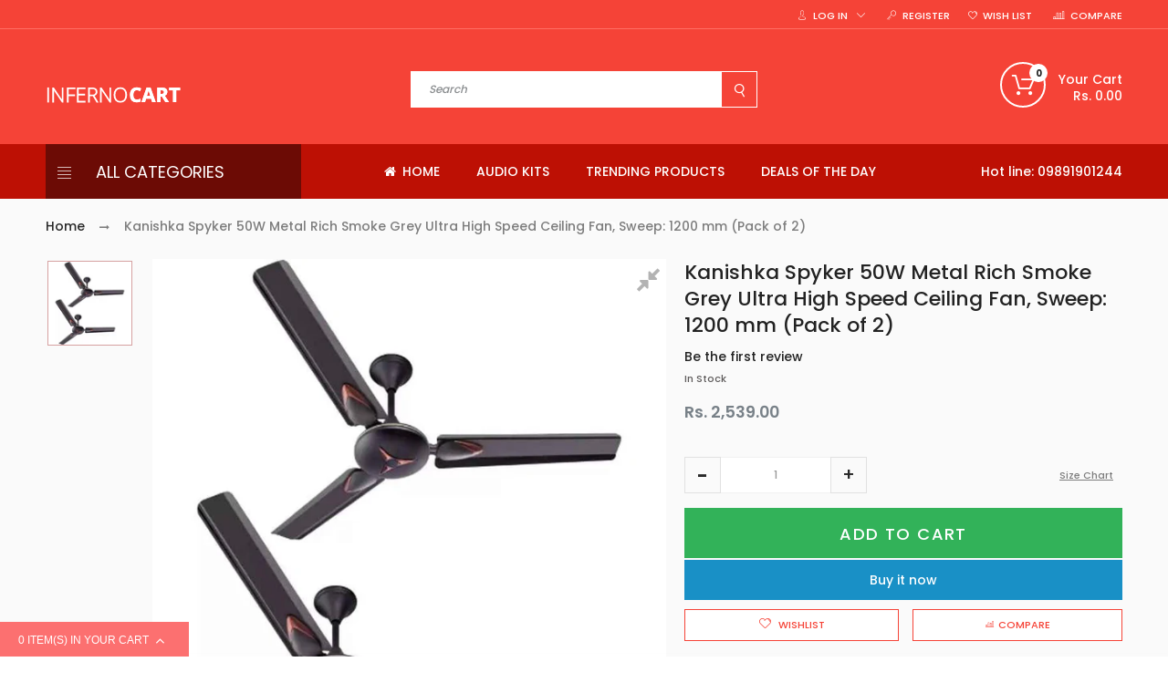

--- FILE ---
content_type: text/html; charset=utf-8
request_url: https://www.infernocart.com/products/kanishka-spyker-50w-metal-rich-smoke-grey-ultra-high-speed-ceiling-fan-sweep-1200-mm-pack-of-2
body_size: 42447
content:
<!doctype html>
<!--[if IE 9]> <html class="ie9 no-js" lang="en"> <![endif]-->
<!--[if (gt IE 9)|!(IE)]><!--> <html class="no-js" lang="en"> <!--<![endif]-->
<head>
  <meta charset="utf-8">
  <meta http-equiv="X-UA-Compatible" content="IE=edge,chrome=1">
  <meta name="viewport" content="width=device-width, user-scalable=no">
  <meta name="theme-color" content="#7796A8"><link rel="canonical" href="https://www.infernocart.com/products/kanishka-spyker-50w-metal-rich-smoke-grey-ultra-high-speed-ceiling-fan-sweep-1200-mm-pack-of-2">
  <title>Buy Kanishka Spyker 50W Metal Rich Smoke Grey Ultra High Speed Ceiling Fan, Sweep: 1200 mm (Pack of 2) - infernocart</title>

  
  <meta name="description" content="Buy fans in India on Infernocart.com. 100% quaity check before delivery. Free Shipping all over India in every state. Shop online from wide range of Fans at wholesale price on infernocart. Hastle free delivery, COD">
  

  <!-- /snippets/social-meta-tags.liquid --><meta property="og:site_name" content="infernocart">
<meta property="og:url" content="https://www.infernocart.com/products/kanishka-spyker-50w-metal-rich-smoke-grey-ultra-high-speed-ceiling-fan-sweep-1200-mm-pack-of-2">
<meta property="og:title" content="Kanishka Spyker 50W Metal Rich Smoke Grey Ultra High Speed Ceiling Fan, Sweep: 1200 mm (Pack of 2)">
<meta property="og:type" content="product">
<meta property="og:description" content="Buy fans in India on Infernocart.com. 100% quaity check before delivery. Free Shipping all over India in every state. Shop online from wide range of Fans at wholesale price on infernocart. Hastle free delivery, COD"><meta property="og:price:amount" content="2,539.00">
  <meta property="og:price:currency" content="INR"><meta property="og:image" content="http://www.infernocart.com/cdn/shop/products/XQHepTgwk75sp-xxlarge_1024x1024.jpg?v=1679309444">
<meta property="og:image:secure_url" content="https://www.infernocart.com/cdn/shop/products/XQHepTgwk75sp-xxlarge_1024x1024.jpg?v=1679309444">

<meta name="twitter:site" content="@https://www.infernocart.com">
<meta name="twitter:card" content="summary_large_image">
<meta name="twitter:title" content="Kanishka Spyker 50W Metal Rich Smoke Grey Ultra High Speed Ceiling Fan, Sweep: 1200 mm (Pack of 2)">
<meta name="twitter:description" content="Buy fans in India on Infernocart.com. 100% quaity check before delivery. Free Shipping all over India in every state. Shop online from wide range of Fans at wholesale price on infernocart. Hastle free delivery, COD">

  <style type="text/css" rel="stylesheet">html{font-family:sans-serif;-ms-text-size-adjust:100%;-webkit-text-size-adjust:100%}body{margin:0}article,aside,details,figcaption,figure,footer,header,hgroup,main,menu,nav,section,summary{display:block}audio,canvas,progress,video{display:inline-block;vertical-align:baseline}audio:not([controls]){display:none;height:0}[hidden],template{display:none}a{background-color:transparent}a:active,a:hover{outline:0}abbr[title]{border-bottom:1px dotted}b,strong{font-weight:bold}dfn{font-style:italic}h1{font-size:2em;margin:0.67em 0}mark{background:#ff0;color:#000}small{font-size:80%}sub,sup{font-size:75%;line-height:0;position:relative;vertical-align:baseline}sup{top:-0.5em}sub{bottom:-0.25em}img{border:0}svg:not(:root){overflow:hidden}figure{margin:1em 40px}hr{-webkit-box-sizing:content-box;-moz-box-sizing:content-box;box-sizing:content-box;height:0}pre{overflow:auto}code,kbd,pre,samp{font-family:monospace, monospace;font-size:1em}button,input,optgroup,select,textarea{color:inherit;font:inherit;margin:0}button{overflow:visible}button,select{text-transform:none}button,html input[type="button"],input[type="reset"],input[type="submit"]{-webkit-appearance:button;cursor:pointer}button[disabled],html input[disabled]{cursor:default}button::-moz-focus-inner,input::-moz-focus-inner{border:0;padding:0}input{line-height:normal}input[type="checkbox"],input[type="radio"]{-webkit-box-sizing:border-box;-moz-box-sizing:border-box;box-sizing:border-box;padding:0}input[type="number"]::-webkit-inner-spin-button,input[type="number"]::-webkit-outer-spin-button{height:auto}input[type="search"]{-webkit-appearance:textfield;-webkit-box-sizing:content-box;-moz-box-sizing:content-box;box-sizing:content-box}input[type="search"]::-webkit-search-cancel-button,input[type="search"]::-webkit-search-decoration{-webkit-appearance:none}fieldset{border:1px solid #c0c0c0;margin:0 2px;padding:0.35em 0.625em 0.75em}legend{border:0;padding:0}textarea{overflow:auto}optgroup{font-weight:bold}table{border-collapse:collapse;border-spacing:0}td,th{padding:0}/*! Source: https://github.com/h5bp/html5-boilerplate/blob/master/src/css/main.css */@media print{*,*:before,*:after{background:transparent !important;color:#000 !important;-webkit-box-shadow:none !important;box-shadow:none !important;text-shadow:none !important}a,a:visited{text-decoration:underline}a[href]:after{content:" (" attr(href) ")"}abbr[title]:after{content:" (" attr(title) ")"}a[href^="#"]:after,a[href^="javascript:"]:after{content:""}pre,blockquote{border:1px solid #999;page-break-inside:avoid}thead{display:table-header-group}tr,img{page-break-inside:avoid}img{max-width:100% !important}p,h2,h3{orphans:3;widows:3}h2,h3{page-break-after:avoid}.navbar{display:none}.btn>.caret,.dropup>.btn>.caret{border-top-color:#000 !important}.label{border:1px solid #000}.table{border-collapse:collapse !important}.table td,.table th{background-color:#fff !important}.table-bordered th,.table-bordered td{border:1px solid #ddd !important}}*{-webkit-box-sizing:border-box;-moz-box-sizing:border-box;box-sizing:border-box}*:before,*:after{-webkit-box-sizing:border-box;-moz-box-sizing:border-box;box-sizing:border-box}html{font-size:10px;-webkit-tap-highlight-color:rgba(0,0,0,0)}body{font-family:"Helvetica Neue",Helvetica,Arial,sans-serif;font-size:14px;line-height:1.42857143;color:#333;background-color:#fff}input,button,select,textarea{font-family:inherit;font-size:inherit;line-height:inherit}a{color:#337ab7;text-decoration:none}a:hover,a:focus{color:#23527c;text-decoration:underline}a:focus{outline:5px auto -webkit-focus-ring-color;outline-offset:-2px}figure{margin:0}img{vertical-align:middle}.img-responsive{display:block;max-width:100%;height:auto}.img-rounded{border-radius:6px}.img-thumbnail{padding:4px;line-height:1.42857143;background-color:#fff;border:1px solid #ddd;border-radius:4px;-webkit-transition:all .2s ease-in-out;-o-transition:all .2s ease-in-out;transition:all .2s ease-in-out;display:inline-block;max-width:100%;height:auto}.img-circle{border-radius:50%}hr{margin-top:20px;margin-bottom:20px;border:0;border-top:1px solid #eee}.sr-only{position:absolute;width:1px;height:1px;margin:-1px;padding:0;overflow:hidden;clip:rect(0, 0, 0, 0);border:0}.sr-only-focusable:active,.sr-only-focusable:focus{position:static;width:auto;height:auto;margin:0;overflow:visible;clip:auto}[role="button"]{cursor:pointer}.container{margin-right:auto;margin-left:auto;padding-left:10px;padding-right:10px}@media (min-width:768px){.container{width:760px}}@media (min-width:992px){.container{width:980px}}@media (min-width:1200px){.container{width:1200px}}.container-fluid{margin-right:auto;margin-left:auto;padding-left:10px;padding-right:10px}.row{margin-left:-10px;margin-right:-10px}.col-xs-1, .col-sm-1, .col-md-1, .col-lg-1, .col-xs-2, .col-sm-2, .col-md-2, .col-lg-2, .col-xs-3, .col-sm-3, .col-md-3, .col-lg-3, .col-xs-4, .col-sm-4, .col-md-4, .col-lg-4, .col-xs-5, .col-sm-5, .col-md-5, .col-lg-5, .col-xs-6, .col-sm-6, .col-md-6, .col-lg-6, .col-xs-7, .col-sm-7, .col-md-7, .col-lg-7, .col-xs-8, .col-sm-8, .col-md-8, .col-lg-8, .col-xs-9, .col-sm-9, .col-md-9, .col-lg-9, .col-xs-10, .col-sm-10, .col-md-10, .col-lg-10, .col-xs-11, .col-sm-11, .col-md-11, .col-lg-11, .col-xs-12, .col-sm-12, .col-md-12, .col-lg-12{position:relative;min-height:1px;padding-left:10px;padding-right:10px}.col-xs-1, .col-xs-2, .col-xs-3, .col-xs-4, .col-xs-5, .col-xs-6, .col-xs-7, .col-xs-8, .col-xs-9, .col-xs-10, .col-xs-11, .col-xs-12{float:left}.col-xs-12{width:100%}.col-xs-11{width:91.66666667%}.col-xs-10{width:83.33333333%}.col-xs-9{width:75%}.col-xs-8{width:66.66666667%}.col-xs-7{width:58.33333333%}.col-xs-6{width:50%}.col-xs-5{width:41.66666667%}.col-xs-4{width:33.33333333%}.col-xs-3{width:25%}.col-xs-2{width:16.66666667%}.col-xs-1{width:8.33333333%}.col-xs-pull-12{right:100%}.col-xs-pull-11{right:91.66666667%}.col-xs-pull-10{right:83.33333333%}.col-xs-pull-9{right:75%}.col-xs-pull-8{right:66.66666667%}.col-xs-pull-7{right:58.33333333%}.col-xs-pull-6{right:50%}.col-xs-pull-5{right:41.66666667%}.col-xs-pull-4{right:33.33333333%}.col-xs-pull-3{right:25%}.col-xs-pull-2{right:16.66666667%}.col-xs-pull-1{right:8.33333333%}.col-xs-pull-0{right:auto}.col-xs-push-12{left:100%}.col-xs-push-11{left:91.66666667%}.col-xs-push-10{left:83.33333333%}.col-xs-push-9{left:75%}.col-xs-push-8{left:66.66666667%}.col-xs-push-7{left:58.33333333%}.col-xs-push-6{left:50%}.col-xs-push-5{left:41.66666667%}.col-xs-push-4{left:33.33333333%}.col-xs-push-3{left:25%}.col-xs-push-2{left:16.66666667%}.col-xs-push-1{left:8.33333333%}.col-xs-push-0{left:auto}.col-xs-offset-12{margin-left:100%}.col-xs-offset-11{margin-left:91.66666667%}.col-xs-offset-10{margin-left:83.33333333%}.col-xs-offset-9{margin-left:75%}.col-xs-offset-8{margin-left:66.66666667%}.col-xs-offset-7{margin-left:58.33333333%}.col-xs-offset-6{margin-left:50%}.col-xs-offset-5{margin-left:41.66666667%}.col-xs-offset-4{margin-left:33.33333333%}.col-xs-offset-3{margin-left:25%}.col-xs-offset-2{margin-left:16.66666667%}.col-xs-offset-1{margin-left:8.33333333%}.col-xs-offset-0{margin-left:0}@media (min-width:768px){.col-sm-1, .col-sm-2, .col-sm-3, .col-sm-4, .col-sm-5, .col-sm-6, .col-sm-7, .col-sm-8, .col-sm-9, .col-sm-10, .col-sm-11, .col-sm-12{float:left}.col-sm-12{width:100%}.col-sm-11{width:91.66666667%}.col-sm-10{width:83.33333333%}.col-sm-9{width:75%}.col-sm-8{width:66.66666667%}.col-sm-7{width:58.33333333%}.col-sm-6{width:50%}.col-sm-5{width:41.66666667%}.col-sm-4{width:33.33333333%}.col-sm-3{width:25%}.col-sm-2{width:16.66666667%}.col-sm-1{width:8.33333333%}.col-sm-pull-12{right:100%}.col-sm-pull-11{right:91.66666667%}.col-sm-pull-10{right:83.33333333%}.col-sm-pull-9{right:75%}.col-sm-pull-8{right:66.66666667%}.col-sm-pull-7{right:58.33333333%}.col-sm-pull-6{right:50%}.col-sm-pull-5{right:41.66666667%}.col-sm-pull-4{right:33.33333333%}.col-sm-pull-3{right:25%}.col-sm-pull-2{right:16.66666667%}.col-sm-pull-1{right:8.33333333%}.col-sm-pull-0{right:auto}.col-sm-push-12{left:100%}.col-sm-push-11{left:91.66666667%}.col-sm-push-10{left:83.33333333%}.col-sm-push-9{left:75%}.col-sm-push-8{left:66.66666667%}.col-sm-push-7{left:58.33333333%}.col-sm-push-6{left:50%}.col-sm-push-5{left:41.66666667%}.col-sm-push-4{left:33.33333333%}.col-sm-push-3{left:25%}.col-sm-push-2{left:16.66666667%}.col-sm-push-1{left:8.33333333%}.col-sm-push-0{left:auto}.col-sm-offset-12{margin-left:100%}.col-sm-offset-11{margin-left:91.66666667%}.col-sm-offset-10{margin-left:83.33333333%}.col-sm-offset-9{margin-left:75%}.col-sm-offset-8{margin-left:66.66666667%}.col-sm-offset-7{margin-left:58.33333333%}.col-sm-offset-6{margin-left:50%}.col-sm-offset-5{margin-left:41.66666667%}.col-sm-offset-4{margin-left:33.33333333%}.col-sm-offset-3{margin-left:25%}.col-sm-offset-2{margin-left:16.66666667%}.col-sm-offset-1{margin-left:8.33333333%}.col-sm-offset-0{margin-left:0}}@media (min-width:992px){.col-md-1, .col-md-2, .col-md-3, .col-md-4, .col-md-5, .col-md-6, .col-md-7, .col-md-8, .col-md-9, .col-md-10, .col-md-11, .col-md-12{float:left}.col-md-12{width:100%}.col-md-11{width:91.66666667%}.col-md-10{width:83.33333333%}.col-md-9{width:75%}.col-md-8{width:66.66666667%}.col-md-7{width:58.33333333%}.col-md-6{width:50%}.col-md-5{width:41.66666667%}.col-md-4{width:33.33333333%}.col-md-3{width:25%}.col-md-2{width:16.66666667%}.col-md-1{width:8.33333333%}.col-md-pull-12{right:100%}.col-md-pull-11{right:91.66666667%}.col-md-pull-10{right:83.33333333%}.col-md-pull-9{right:75%}.col-md-pull-8{right:66.66666667%}.col-md-pull-7{right:58.33333333%}.col-md-pull-6{right:50%}.col-md-pull-5{right:41.66666667%}.col-md-pull-4{right:33.33333333%}.col-md-pull-3{right:25%}.col-md-pull-2{right:16.66666667%}.col-md-pull-1{right:8.33333333%}.col-md-pull-0{right:auto}.col-md-push-12{left:100%}.col-md-push-11{left:91.66666667%}.col-md-push-10{left:83.33333333%}.col-md-push-9{left:75%}.col-md-push-8{left:66.66666667%}.col-md-push-7{left:58.33333333%}.col-md-push-6{left:50%}.col-md-push-5{left:41.66666667%}.col-md-push-4{left:33.33333333%}.col-md-push-3{left:25%}.col-md-push-2{left:16.66666667%}.col-md-push-1{left:8.33333333%}.col-md-push-0{left:auto}.col-md-offset-12{margin-left:100%}.col-md-offset-11{margin-left:91.66666667%}.col-md-offset-10{margin-left:83.33333333%}.col-md-offset-9{margin-left:75%}.col-md-offset-8{margin-left:66.66666667%}.col-md-offset-7{margin-left:58.33333333%}.col-md-offset-6{margin-left:50%}.col-md-offset-5{margin-left:41.66666667%}.col-md-offset-4{margin-left:33.33333333%}.col-md-offset-3{margin-left:25%}.col-md-offset-2{margin-left:16.66666667%}.col-md-offset-1{margin-left:8.33333333%}.col-md-offset-0{margin-left:0}}@media (min-width:1200px){.col-lg-1, .col-lg-2, .col-lg-3, .col-lg-4, .col-lg-5, .col-lg-6, .col-lg-7, .col-lg-8, .col-lg-9, .col-lg-10, .col-lg-11, .col-lg-12{float:left}.col-lg-12{width:100%}.col-lg-11{width:91.66666667%}.col-lg-10{width:83.33333333%}.col-lg-9{width:75%}.col-lg-8{width:66.66666667%}.col-lg-7{width:58.33333333%}.col-lg-6{width:50%}.col-lg-5{width:41.66666667%}.col-lg-4{width:33.33333333%}.col-lg-3{width:25%}.col-lg-2{width:16.66666667%}.col-lg-1{width:8.33333333%}.col-lg-pull-12{right:100%}.col-lg-pull-11{right:91.66666667%}.col-lg-pull-10{right:83.33333333%}.col-lg-pull-9{right:75%}.col-lg-pull-8{right:66.66666667%}.col-lg-pull-7{right:58.33333333%}.col-lg-pull-6{right:50%}.col-lg-pull-5{right:41.66666667%}.col-lg-pull-4{right:33.33333333%}.col-lg-pull-3{right:25%}.col-lg-pull-2{right:16.66666667%}.col-lg-pull-1{right:8.33333333%}.col-lg-pull-0{right:auto}.col-lg-push-12{left:100%}.col-lg-push-11{left:91.66666667%}.col-lg-push-10{left:83.33333333%}.col-lg-push-9{left:75%}.col-lg-push-8{left:66.66666667%}.col-lg-push-7{left:58.33333333%}.col-lg-push-6{left:50%}.col-lg-push-5{left:41.66666667%}.col-lg-push-4{left:33.33333333%}.col-lg-push-3{left:25%}.col-lg-push-2{left:16.66666667%}.col-lg-push-1{left:8.33333333%}.col-lg-push-0{left:auto}.col-lg-offset-12{margin-left:100%}.col-lg-offset-11{margin-left:91.66666667%}.col-lg-offset-10{margin-left:83.33333333%}.col-lg-offset-9{margin-left:75%}.col-lg-offset-8{margin-left:66.66666667%}.col-lg-offset-7{margin-left:58.33333333%}.col-lg-offset-6{margin-left:50%}.col-lg-offset-5{margin-left:41.66666667%}.col-lg-offset-4{margin-left:33.33333333%}.col-lg-offset-3{margin-left:25%}.col-lg-offset-2{margin-left:16.66666667%}.col-lg-offset-1{margin-left:8.33333333%}.col-lg-offset-0{margin-left:0}}.clearfix:before,.clearfix:after,.container:before,.container:after,.container-fluid:before,.container-fluid:after,.row:before,.row:after{content:" ";display:table}.clearfix:after,.container:after,.container-fluid:after,.row:after{clear:both}.center-block{display:block;margin-left:auto;margin-right:auto}.pull-right{float:right !important}.pull-left{float:left !important}.hide{display:none !important}.show{display:block !important}.invisible{visibility:hidden}.text-hide{font:0/0 a;color:transparent;text-shadow:none;background-color:transparent;border:0}.hidden{display:none !important}.affix{position:fixed}@-ms-viewport{width:device-width}.visible-xs,.visible-sm,.visible-md,.visible-lg{display:none !important}.visible-xs-block,.visible-xs-inline,.visible-xs-inline-block,.visible-sm-block,.visible-sm-inline,.visible-sm-inline-block,.visible-md-block,.visible-md-inline,.visible-md-inline-block,.visible-lg-block,.visible-lg-inline,.visible-lg-inline-block{display:none !important}@media (max-width:767px){.visible-xs{display:block !important}table.visible-xs{display:table !important}tr.visible-xs{display:table-row !important}th.visible-xs,td.visible-xs{display:table-cell !important}}@media (max-width:767px){.visible-xs-block{display:block !important}}@media (max-width:767px){.visible-xs-inline{display:inline !important}}@media (max-width:767px){.visible-xs-inline-block{display:inline-block !important}}@media (min-width:768px) and (max-width:991px){.visible-sm{display:block !important}table.visible-sm{display:table !important}tr.visible-sm{display:table-row !important}th.visible-sm,td.visible-sm{display:table-cell !important}}@media (min-width:768px) and (max-width:991px){.visible-sm-block{display:block !important}}@media (min-width:768px) and (max-width:991px){.visible-sm-inline{display:inline !important}}@media (min-width:768px) and (max-width:991px){.visible-sm-inline-block{display:inline-block !important}}@media (min-width:992px) and (max-width:1199px){.visible-md{display:block !important}table.visible-md{display:table !important}tr.visible-md{display:table-row !important}th.visible-md,td.visible-md{display:table-cell !important}}@media (min-width:992px) and (max-width:1199px){.visible-md-block{display:block !important}}@media (min-width:992px) and (max-width:1199px){.visible-md-inline{display:inline !important}}@media (min-width:992px) and (max-width:1199px){.visible-md-inline-block{display:inline-block !important}}@media (min-width:1200px){.visible-lg{display:block !important}table.visible-lg{display:table !important}tr.visible-lg{display:table-row !important}th.visible-lg,td.visible-lg{display:table-cell !important}}@media (min-width:1200px){.visible-lg-block{display:block !important}}@media (min-width:1200px){.visible-lg-inline{display:inline !important}}@media (min-width:1200px){.visible-lg-inline-block{display:inline-block !important}}@media (max-width:767px){.hidden-xs{display:none !important}}@media (min-width:768px) and (max-width:991px){.hidden-sm{display:none !important}}@media (min-width:992px) and (max-width:1199px){.hidden-md{display:none !important}}@media (min-width:1200px){.hidden-lg{display:none !important}}.visible-print{display:none !important}@media print{.visible-print{display:block !important}table.visible-print{display:table !important}tr.visible-print{display:table-row !important}th.visible-print,td.visible-print{display:table-cell !important}}.visible-print-block{display:none !important}@media print{.visible-print-block{display:block !important}}.visible-print-inline{display:none !important}@media print{.visible-print-inline{display:inline !important}}.visible-print-inline-block{display:none !important}@media print{.visible-print-inline-block{display:inline-block !important}}@media print{.hidden-print{display:none !important}}.hide{display:none}.load-site .modal{display:none}.lozad:not(.loaded){position:relative;padding-bottom:100px;text-indent:100%;overflow:hidden;white-space:nowrap}.lozad:not(.loaded):before{position:absolute;top:50%;content:'';left:0;right:0;margin:-14px auto 0;height:28px;width:28px;-webkit-animation:rotate 2s infinite ease-in-out;animation:rotate 2s infinite ease-in-out;border:5px solid #b7acac;border-right-color:transparent;border-radius:50%;z-index:100}.lozad:not(.loaded):after{content:'';position:absolute;top:0;left:0;width:100%;height:100%;background:#fff;z-index:99}.more-views-slider{position:absolute;top:0;bottom:0;right:0;z-index:9;-webkit-transition:ease all 0.5s;transition:ease all 0.5s;opacity:0;filter:alpha(opacity=0);-ms-filter:"progid:DXImageTransform.Microsoft.Alpha(Opacity=$var2)";padding:0 10px}.sharing-ctl{position:absolute;left:0;margin-left:10px;top:0;margin-top:42px;z-index:3;opacity:0;filter:alpha(opacity=0);-ms-filter:"progid:DXImageTransform.Microsoft.Alpha(Opacity=$var2)";-webkit-transition:ease all 0.5s;transition:ease all 0.5s;-moz-backface_visibility:hidden;-webkit-backface_visibility:hidden;backface_visibility:hidden}.cdz-product-lbs{position:absolute;top:0;right:0;margin-top:10px;margin-right:10px}.product-item .product-item-wrapper{position:relative}.product-item .cdz-product-wishlist{position:absolute;top:0;left:0;margin-top:10px;margin-left:10px;z-index:10}.product-item .product-item-bottom{text-align:center;padding-top:20px;padding-bottom:10px;position:relative;padding-left:0;-webkit-transition:ease all 0.5s;transition:ease all 0.5s}.product-item .product-item-hover{-webkit-transform:translateY(0);transform:translateY(0);opacity:0;filter:alpha(opacity=0);-ms-filter:"progid:DXImageTransform.Microsoft.Alpha(Opacity=$var2)"}.product-item .product-item-hover.actions{position:absolute;top:100%;left:0;right:0}.product-list-wrapper .product-list .product-item .product-item-wrapper .product-item-media .cdz-product-wishlist span:not(.icon-cdz){display:none}.product-list-wrapper .icon-cdz.icon-cdz-heart-hover{display:none}.nav-tabs{display:-ms-flex;display:-webkit-box;display:-ms-flexbox;display:flex;-webkit-box-orient:horizontal;-webkit-box-direction:normal;-ms-flex-flow:row wrap;flex-flow:row wrap;width:100%;-ms-justify-content:center;-webkit-box-pack:center;-ms-flex-pack:center;justify-content:center}.nav-tabs li{list-style:none}.tab-content>.tab-pane{display:none}.tab-content>.active{display:block}.block-title{text-align:center;font-size:20px;text-transform:uppercase;margin-bottom:60px}.block-title>span{position:relative;height:24px;display:inline-block;*display:inline;zoom:1}.block-title>span .title_icon{position:absolute;top:100%;left:0;right:0;margin:5px auto 0;text-align:center;width:40px}.block-title>span .title_text{padding:0 30px 20px;display:inline-block;*display:inline;zoom:1}.block-title .sub-title{display:block;font-size:16px;font-style:italic;text-transform:initial;margin-top:7px}.index-section{margin-top:40px;padding-bottom:60px}.index-section.home-slideshow{margin-top:0}@media (max-width: 767px){.index-section.home-slideshow{padding-bottom:10px}}.index-section.banners-section{margin-top:25px}.top-header{background:#f54337}@media (max-width: 991px){.top-header .top-header-wrapper .top-header-inner-group{margin-left:0;margin-right:0}}.top-header .top-header-wrapper .top-header-inner-group .top-header-inner{color:#ffffff}.top-header .top-header-wrapper .top-header-inner-group .top-header-inner>div{display:inline-block;*display:inline;zoom:1}.top-header .top-header-wrapper .top-header-inner-group .top-header-inner>div a{color:#ffffff;font-weight:500;font-size:12px;text-transform:uppercase}.top-header .top-header-wrapper .top-header-inner-group .top-header-inner>div a:hover{color:#fc7070}@media (max-width: 767px){.top-header .top-header-wrapper .top-header-inner-group .top-header-inner>div a{font-size:10px}}.top-header .top-header-wrapper .top-header-inner-group .top-header-inner>div.left-area>div{font-size:12px;font-weight:500}@media (max-width: 1199px){.top-header .top-header-wrapper .top-header-inner-group .top-header-inner>div.left-area>div{padding:0 10px 0 0}}@media (max-width: 767px){.top-header .top-header-wrapper .top-header-inner-group .top-header-inner>div.left-area>div{font-size:10px}}.top-header .top-header-wrapper .top-header-inner-group .top-header-inner>div.left-area>div i.fa{color:#ffffff;padding-right:10px;font-size:17px}@media (max-width: 767px){.top-header .top-header-wrapper .top-header-inner-group .top-header-inner>div.left-area>div i.fa{padding-right:5px;font-size:12px}}.main-header{background:#f54337}.main-header .main-header-inner{position:relative}.cart-target>a .num-items-in-cart i.fa{color:#ffffff}.cart-target>a .num-items-in-cart .block-cart .icon-cdz{height:25px;width:25px;font-size:25px;color:#222222}.cart-target>a .num-items-in-cart .block-cart span.icon{font-size:18px;color:#000}.cart-target>a .num-items-in-cart .block-cart span.icon span.number{color:#000}.cart-target>a .num-items-in-cart>div.number{font-size:10px;font-weight:700;color:#fff;background:#fc7070}.cart-target>a .num-items-in-cart>div.cart-total{font-size:18px;color:#000;font-weight:700}.cart-target>a .num-items-in-cart>div.group_cart_text span{font-weight:500}.cart-target>a .num-items-in-cart>div.group_cart_text span.cdz-money{font-weight:700}.cart-target #cart-info{left:auto;right:0;width:320px;height:auto;margin:0;padding:20px;line-height:15px;border-radius:0}@media (max-width: 320px){.cart-target #cart-info{width:291px}}.cart-target #cart-info #cart-content{line-height:15px}.cart-target #cart-info #cart-content .items{position:relative;display:inline-block;width:100%;line-height:10px;vertical-align:top}.cart-target #cart-info #cart-content .items .row{position:relative;margin:20px 0;padding-bottom:20px;border-bottom:1px solid #d4d4d4}.cart-target #cart-info #cart-content .items .row a.cart-close{display:inline-block;*display:inline;zoom:1;text-align:left;float:none;position:absolute;top:0px;left:0px;margin:0;line-height:10px;width:18px;height:18px;background-color:#272727;border-radius:50%}.cart-target #cart-info #cart-content .items .row a.cart-close i.fa{color:#fff;text-align:center;vertical-align:middle;line-height:18px;padding:0 5px;font-size:12px}.cart-target #cart-info #cart-content .items .row .cart-left{display:inline-block;*display:inline;zoom:1;float:left;width:30%}.cart-target #cart-info #cart-content .items .row .cart-left a{display:block;line-height:10px}.cart-target #cart-info #cart-content .items .row .cart-right{display:inline-block;*display:inline;zoom:1;width:70%;padding-left:20px;vertical-align:top}.cart-target #cart-info #cart-content .items .row .cart-right .cart-title{line-height:20px;margin-bottom:5px}.cart-target #cart-info #cart-content .items .row .cart-right .cart-title a{color:#7d7d7d;font-family:Poppins}.cart-target #cart-info #cart-content .items .row .cart-right .cart-title a:hover{color:#5f5c5c}.cart-target #cart-info #cart-content .items .row .cart-right .cart-price{line-height:20px}.cart-target #cart-info #cart-content .items .row .cart-right .cart-price span{font-size:16px;color:#7d7d7d;font-weight:700}.cart-target #cart-info #cart-content .items .row:first-child{margin-top:0}.cart-target #cart-info #cart-content .subtotal{margin-bottom:20px;line-height:15px}.cart-target #cart-info #cart-content .subtotal span{color:#666666;text-transform:uppercase;font-weight:700}.cart-target #cart-info #cart-content .subtotal span.cart-total-right{float:right;font-size:18px;color:#222222}.cart-target #cart-info #cart-content .action{line-height:15px;margin-left:-20px;margin-right:-20px;margin-bottom:-20px;height:60px;line-height:60px;text-align:center}.cart-target #cart-info #cart-content .action button{background:#ffffff;border:1px solid #f54337;color:#f54337;padding:0 28px;text-transform:uppercase;-webkit-transition:ease all 0.5s;transition:ease all 0.5s}.cart-target #cart-info #cart-content .action button:hover{background:#f54337;border-color:#f54337;color:#ffffff}.cart-target #cart-info #cart-content .action button.float-right{margin-right:10px}.cart-target #cart-info #cart-content .action button i.fa{padding-left:5px}.cart-target #cart-info #cart-content .empty a.btn{margin-top:10px;color:#f54337;border-color:#f54337;background:#ffffff;text-transform:uppercase;font-style:normal;height:36px;line-height:36px}.cart-target #cart-info #cart-content .empty a.btn:hover{color:#ffffff;border-color:#f54337;background:#f54337}.search_form .site-header__search .cdz-search-trigger .icon-cdz{color:#222222}.search_form .site-header__search .search-header .search-header__input{font-size:12px;color:#666;font-style:italic}.search_form .site-header__search .search-header .search-header__input:focus+.search-header__submit .search-icon-focus{display:block}.search_form .site-header__search .search-header .search-header__input:focus+.search-header__submit .search-icon-normal{display:none}.search_form .site-header__search .search-header .search-header__submit .icon-cdz{color:#222222}.search_form i.fa{font-size:18px;color:#ffffff}ul.customer_accounts{margin:0;padding:0}@media (max-width: 768px){.hide-os-mobile{display:none}}@media (min-width: 768px){.hide-os-desktop{display:none}}.alternative-img{display:none}.f-right{float:right}@media (max-width: 767px){.f-right{float:none}}.f-left{float:left}.breadcrumbs ul li{display:inline}.breadcrumbs ul li a{color:#282828}.loading-site{overflow:hidden}[v-cloak]{display:none}input.input-text{font:500 12px/1.55 Poppins;width:100%;height:40px;color:#999;border:1px solid #f1f1f1;-webkit-box-shadow:none;box-shadow:none;border-radius:0;cursor:default}input.input-text::-webkit-input-placeholder{color:#999;text-tranform:lowercase}input.input-text:-moz-placeholder{color:#999;text-tranform:lowercase}input.input-text::-moz-placeholder{color:#999;text-tranform:lowercase}input.input-text:-ms-input-placeholder{color:#999;text-tranform:lowercase}textarea.input-text{font:500 12px/1.55 Poppins;width:100%;color:#999;border:1px solid #f1f1f1;max-width:100%}.validate-select{font:500 12px/1.55 Poppins;width:100%;height:40px !important;color:#999;border:1px solid #f1f1f1;max-width:inherit}.input-text:focus{border:1px solid #f1f1f1;outline-color:#f1f1f1}.form-control{border-radius:0;-webkit-box-shadow:none;box-shadow:none}input,input:before,input:after{-webkit-user-select:text;-moz-user-select:text;-ms-user-select:text;user-select:text}.input-text.validation-failed{border-color:#fc7070}.validate-select.validation-failed{border-color:#fc7070}.input-text.validation-failed:focus{outline-color:#ef9384}.top-header{height:32px;border-bottom:1px solid #ff6e64}@media (max-width: 991px){.top-header{height:auto}}@media (max-width: 767px){.top-header{display:none}}@media (max-width: 991px){.top-header .top-header-wrapper .top-header-inner-group{margin-left:0;margin-right:0}}.top-header .top-header-wrapper .top-header-inner-group .top-header-inner{line-height:32px;display:inline-block;*display:inline;zoom:1;width:100%}.top-header .top-header-wrapper .top-header-inner-group .top-header-inner>div{display:inline-block;*display:inline;zoom:1}.top-header .top-header-wrapper .top-header-inner-group .top-header-inner>div.left-area{text-align:left;width:30%}.top-header .top-header-wrapper .top-header-inner-group .top-header-inner>div.left-area>div{display:inline-block;*display:inline;zoom:1;padding:0 20px 0 0;vertical-align:top;position:relative}@media (max-width: 1199px){.top-header .top-header-wrapper .top-header-inner-group .top-header-inner>div.left-area>div{padding:0 10px 0 0}}@media (max-width: 767px){.top-header .top-header-wrapper .top-header-inner-group .top-header-inner>div.left-area>div{padding:0 5px 0 0}}.top-header .top-header-wrapper .top-header-inner-group .top-header-inner>div.left-area .contact-info{padding-right:50px}@media (max-width: 1199px){.top-header .top-header-wrapper .top-header-inner-group .top-header-inner>div.left-area .contact-info{padding-right:10px}}@media (max-width: 767px){.top-header .top-header-wrapper .top-header-inner-group .top-header-inner>div.left-area{text-align:center;width:100%}}.top-header .top-header-wrapper .top-header-inner-group .top-header-inner>div.right-area{text-align:right;float:right;width:70%}ul.customer_accounts{display:-ms-flex;display:-webkit-box;display:-ms-flexbox;display:flex;-webkit-box-orient:horizontal;-webkit-box-direction:normal;-ms-flex-flow:row wrap;flex-flow:row wrap;width:100%;-ms-flex-wrap:nowrap;flex-wrap:nowrap;-ms-justify-content:right;-webkit-box-pack:right;-ms-flex-pack:right;justify-content:right;float:right;position:relative;width:auto}ul.customer_accounts>li{padding:0 10px;height:32px}ul.customer_accounts>li.login-account{position:relative}ul.customer_accounts>li .icon-cdz{margin-right:3px}ul.customer_accounts>li .icon-cdz.cdz-mi-bars{vertical-align:-2px}ul.customer_accounts>li i.fa{padding-right:3px}ul.customer_accounts>li:last-child{padding-right:0;position:relative}ul.customer_accounts .icon-cdz.icon-cdz-arrow{margin-left:5px}.currency_group{display:inline-block;*display:inline;zoom:1;height:32px;padding-right:10px}.currency_group .currency.btn-group{height:32px;vertical-align:top;position:static}@media (max-width: 767px){.main-header{display:inline-block;*display:inline;zoom:1;width:100%}}.main-header .main-header-inner{position:relative}.main-header .main-header-inner .top_header_wrapper{height:auto;padding-top:36px}@media (max-width: 991px){.main-header .main-header-inner .top_header_wrapper{height:auto}}@media (max-width: 767px){.main-header .main-header-inner .top_header_wrapper{margin-left:0;margin-right:0}}.main-header .main-header-inner .top_header_wrapper .top_header{display:-ms-flex;display:-webkit-box;display:-ms-flexbox;display:flex;-webkit-box-orient:horizontal;-webkit-box-direction:normal;-ms-flex-flow:row wrap;flex-flow:row wrap;width:100%;height:auto}@media (max-width: 767px){.main-header .main-header-inner .top_header_wrapper .top_header{padding-left:0;padding-right:0;-ms-justify-content:center;-webkit-box-pack:center;-ms-flex-pack:center;justify-content:center}}.main-header .main-header-inner .top_header_wrapper .top_header>div{-ms-flex-item-align:flex-end;-webkit-align-self:flex-end;align-self:flex-end}.main-header .main-header-inner .top_header_wrapper .top_header .right-area{text-align:right;position:static}.main-header .main-header-inner .top_header_wrapper .top_header .middle-area{text-align:center}.main-header .main-header-inner .top_header_wrapper .top_header .navi-group{display:inline-block;*display:inline;zoom:1;vertical-align:top}.cart-target{display:inline-block;*display:inline;zoom:1;position:relative;vertical-align:bottom}.cart-target>a .num-items-in-cart{position:relative;text-align:center}.cart-target>a .num-items-in-cart .block-cart span.icon{display:inline-block;*display:inline;zoom:1;height:23px;line-height:23px}.cart-target>a .num-items-in-cart>div{display:inline-block;*display:inline;zoom:1;vertical-align:-2px}.cart-target>a .num-items-in-cart>div.number{position:absolute;top:0;left:0;margin-top:2px;margin-left:12px;line-height:12px;width:15px;height:15px;text-align:center;padding-top:2px;border-radius:50%}.cart-target>a .num-items-in-cart>div.group_cart_text{margin-left:10px}@media (max-width: 991px){.cart-target>a .num-items-in-cart>div.group_cart_text{display:none}}.cart-target>a .num-items-in-cart>div.group_cart_text span{display:block;text-align:left;line-height:1.3}.search_form{padding:0;position:relative}@media (max-width: 767px){.search_form{margin-right:0}}.search_form .site-header__search{padding:0}.search_form .site-header__search .cdz-search-trigger .icon-cdz{width:15px;height:15px;vertical-align:baseline}.search_form .site-header__search .search-header{max-width:210px;display:-ms-flex;display:-webkit-box;display:-ms-flexbox;display:flex;-webkit-box-orient:horizontal;-webkit-box-direction:normal;-ms-flex-flow:row wrap;flex-flow:row wrap;width:100%;height:31px;border-bottom:2px solid #ff6e64}@media (max-width: 767px){.search_form .site-header__search .search-header{max-width:10px;border:none}}.search_form .site-header__search .search-header .search-header__input{padding:0 20px 0 0;-webkit-box-shadow:none;box-shadow:none;border:none}.search_form .site-header__search .search-header .search-header__submit{right:0;left:auto;background:transparent}.search_form .site-header__search .search-header .search-header__submit .icon-cdz{width:15px;height:15px;vertical-align:middle}.search_form .site-header__search .search-header .search-header__submit .search-icon-focus{display:none}.search_form i.fa{padding:10px;cursor:pointer;vertical-align:middle}.group-header.group-header-style-default .main-header .main-header-inner .top_header_wrapper{height:auto;padding-top:50px;padding-bottom:30px}.group-header.group-header-style-default .main-header .main-header-inner .top_header_wrapper .top_header{height:auto}@media (max-width: 767px){.header-wrapper{position:relative;border-bottom:1px solid #ff6e64}.header-wrapper .main-header{position:absolute;top:0;right:0;border-bottom:0;width:calc(100% - 70px)}}@media (max-width: 767px){.navbar-nav .open .dropdown-menu>li>a{padding:0 0 0 10px}}.site-nav{height:46px;line-height:46px;position:static;padding:0;margin:22px 0 0;display:-ms-flex;display:-webkit-box;display:-ms-flexbox;display:flex;-webkit-box-orient:horizontal;-webkit-box-direction:normal;-ms-flex-flow:row wrap;flex-flow:row wrap;width:100%;-ms-justify-content:center;-webkit-box-pack:center;-ms-flex-pack:center;justify-content:center}@media (max-width: 767px){.site-nav{display:none}}.site-nav>li{display:inline-block;*display:inline;zoom:1;vertical-align:middle;height:46px;line-height:46px;padding:0 20px}@media (max-width: 1199px){.site-nav>li{padding:0 5px}}.site-nav>li>a{font-size:16px;text-transform:uppercase;color:#ffffff;font-weight:500;padding:0 5px;border-bottom:3px solid transparent}.site-nav>li>a:hover{color:#5f5c5c;border-color:#ff6e64}.site-nav>li>a i.fa{padding-left:5px}@media (max-width: 1199px){.site-nav>li>a{font-size:15px}}@media (max-width: 991px){.site-nav>li>a{padding:0 8px;font-size:12px}}.site-nav>li.site-nav--active>a{border-color:#ff6e64}.nav-header{border-bottom:1px solid #d4d4d4;margin-bottom:0;background:#bd1004}@media (max-width: 991px){.nav-header{border-bottom:0}}.menu-load-wrap{width:100%}.cdz-menu .cat-tree a.groupdrop-title{font-weight:normal}.cdz-menu p.groupdrop-title a,.cdz-menu p.groupdrop-title,.cdz-menu .cat-tree.no-dropdown a.groupdrop-title{font-weight:700;color:#282828;font-size:14px;font-family:Poppins}.cdz-menu .space-s{margin-bottom:10px}.cdz-menu .space-top,.cdz-menu .groupdrop-title.space-top{margin-top:20px}.cdz-menu .text-uppercase{text-transform:uppercase}.cdz-menu .line-left{padding-left:20px;border-left:1px solid #ccc}.rtl-layout .cdz-menu .line-left{padding-left:0px;padding-right:20px;border-right:1px solid #ccc;border-left:none}.cdz-menu .line-right{padding-right:20px;border-right:1px solid #ccc}@media (max-width: 991px){.cdz-menu .line-right{border-right:0;padding-right:0}}.rtl-layout .cdz-menu .line-right{padding-left:20px;padding-right:0px;border-left:1px solid #ccc;border-right:none}.cdz-menu hr{border-top:1px solid #ccc;margin-bottom:20px;margin-top:20px}.cdz-menu .text-center{text-align:center}.cdz-menu .group-title-bottom{margin-bottom:20px}.cdz-menu .groupmenu-drop li.parent{position:relative}.cdz-menu .block.widget .block-title{text-align:center}.cdz-menu .block.widget .products-grid .product-item{width:100% !important;margin:0;border:none;text-align:center}.cdz-menu .block.widget .products-grid .product-item .product-item-info{border:none;-webkit-box-shadow:none;box-shadow:none;margin:0;padding:0}.cdz-menu .block.widget .products-grid .product-item .product-item-info .actions-primary{display:inline}.cdz-menu .block.widget .products-grid .product-item .product-item-info .actions-primary+.actions-secondary{display:inline;width:auto}.cdz-menu .contact-form-wrapper{margin-right:10%;margin-bottom:20px}.rtl-layout .cdz-menu .contact-form-wrapper{margin-left:10%;margin-right:0}.cdz-menu .contact-form-wrapper .legend{font-size:150%;border-bottom:none}.cdz-menu .contact-form-wrapper .fieldset{margin-bottom:20px}.cdz-menu .contact-form-wrapper .actions-toolbar .primary{margin:0}.rtl-layout .cdz-menu .contact-form-wrapper .actions-toolbar .primary{float:right}.temp>.need-unwrap{margin:0 0}.rtl-layout{direction:rtl;text-align:right}.cdz-menu i.menu-icon.img-icon{display:inline-block;margin-right:5px}.cdz-menu i.menu-icon.img-icon img{max-width:18px}.cdz-menu li.item{margin-bottom:10px}.cdz-menu .groupmenu li.level0>a.menu-link .menu-icon{margin-right:3px}.rtl-layout .cdz-menu .groupmenu li.level0>a.menu-link .menu-icon{margin-right:0px;margin-left:3px}@media (min-width: 991px){.cdz-navigation{-webkit-box-sizing:border-box;box-sizing:border-box;margin-left:auto;margin-right:auto;max-width:1200px;padding-left:10px;padding-right:10px;position:relative;display:block}.cdz-navigation .cdz-horizontal-menu .groupmenu{margin:0}.nav-sections-item-content>.cdz-navigation{display:block}.cdz-menu li.item.level0 .cdz-google-map{display:none}.cdz-menu li.item.level0:hover .cdz-google-map{display:block}.cdz-menu .groupmenu-drop,.cdz-menu .groupmenu-drop-content{display:block}.cdz-menu img.groupdrop-banner-pos{position:absolute;max-width:100%}.cdz-menu ul.groupdrop-link,.cdz-menu ul.groupmenu-drop,.cdz-menu ul.groupmenu-nondrop{padding:0}.cdz-menu .dropdown-rtl{text-align:right}.rtl-layout .cdz-menu .dropdown-rtl{text-align:left}.cdz-menu .dropdown-rtl li.item.parent>.menu-link:before{float:left;content:"\f104"}.rtl-layout .cdz-menu .dropdown-rtl li.item.parent>.menu-link:before{float:right;content:"\f105"}.cdz-menu .dropdown-rtl li.item.parent .groupmenu-drop{left:auto;right:100%;text-align:right}.rtl-layout .cdz-menu .dropdown-rtl li.item.parent .groupmenu-drop{left:100%;right:auto;text-align:left}.cdz-menu.dropdown-fullwidth .groupmenu-drop{border:none}.cdz-menu .groupmenu-drop{position:absolute;background:#fff;top:100%;z-index:999999;border:1px solid #ccc;padding:0;-webkit-box-shadow:0 5px 5px rgba(0,0,0,0.19);box-shadow:0 5px 5px rgba(0,0,0,0.19)}.cdz-menu .groupmenu-drop .groupdrop-link li a{position:relative;-webkit-transition:all 500ms ease;transition:all 500ms ease;-webkit-backface-visibility:hidden;backface-visibility:hidden;font-weight:300;color:#282828}.cdz-menu .groupmenu-drop .groupdrop-link li a:before{content:"";position:absolute;width:0px;height:1px;-webkit-transition:all 500ms ease;transition:all 500ms ease;-webkit-backface-visibility:hidden;backface-visibility:hidden;left:0;top:7px}.cdz-menu .groupmenu-drop .groupdrop-link li a:hover{padding-left:15px;color:#fc7070}.cdz-menu .groupmenu-drop .groupdrop-link li a:hover:before{width:10px;background:#fc7070}.cdz-menu .groupmenu-drop .cdz-vertical-tabs .cdz-tabs .cdz-nav-tabs{padding-right:0}.rtl-layout .cdz-menu .groupmenu-drop .cdz-vertical-tabs .cdz-tabs .cdz-nav-tabs{padding-right:10px;padding-left:0}.cdz-menu .groupmenu-drop .cdz-vertical-tabs .cdz-tabs .cdz-nav-tabs .cdz-tab-link{display:block;padding:10px 5px}.cdz-menu .groupmenu-drop .cdz-vertical-tabs .cdz-tabs .cdz-nav-tabs .cdz-tab-link.active{background:#ececec}.cdz-menu .groupmenu-drop .cdz-vertical-tabs .cdz-tabs .cdz-nav-tabs .cdz-tab-link:after{display:inline-block;font:normal normal normal 14px/1 FontAwesome;font-size:inherit;text-rendering:auto;-webkit-font-smoothing:antialiased;content:"\f105";float:right;margin-top:1px}.rtl-layout .cdz-menu .groupmenu-drop .cdz-vertical-tabs .cdz-tabs .cdz-nav-tabs .cdz-tab-link:after{float:left;content:"\f104"}.cdz-menu .groupmenu-drop .cdz-vertical-tabs .cdz-tabs .cdz-nav-tabs .cdz-nav-tabs{padding-left:0;padding-right:0}.cdz-menu .groupmenu-drop .cdz-vertical-tabs .cdz-tabs .cdz-tab-content.col-sm-17{padding-left:0}.rtl-layout .cdz-menu .groupmenu-drop .cdz-vertical-tabs .cdz-tabs .cdz-tab-content.col-sm-17{padding-left:10px;padding-right:0}.cdz-menu .groupmenu-drop .cdz-vertical-tabs .cdz-tabs .cdz-tab-content .cdz-tab-pane{display:none}.cdz-menu .groupmenu-drop .cdz-vertical-tabs .cdz-tabs .cdz-tab-content .cdz-tab-pane.active{display:block}.cdz-menu .groupmenu-drop .cdz-horizontal-tabs .cdz-vertical-tabs .cdz-tabs .cdz-nav-tabs .cdz-tab-link{display:block;padding:10px 5px;text-align:left}.rtl-layout .cdz-menu .groupmenu-drop .cdz-horizontal-tabs .cdz-vertical-tabs .cdz-tabs .cdz-nav-tabs .cdz-tab-link{text-align:right}.cdz-menu .groupmenu-drop .cdz-horizontal-tabs .cdz-tabs .cdz-nav-tabs{text-align:center;display:block;margin-bottom:15px}.cdz-menu .groupmenu-drop .cdz-horizontal-tabs .cdz-tabs .cdz-nav-tabs .cdz-tab-link{display:inline-block;margin:3px 20px;padding-bottom:7px;font-size:14px;position:relative;font-weight:500}.cdz-menu .groupmenu-drop .cdz-horizontal-tabs .cdz-tabs .cdz-nav-tabs .cdz-tab-link:before{position:absolute;left:0;right:0;bottom:0;height:2px;-webkit-transform:scaleX(0);transform:scaleX(0);-webkit-transition:-webkit-transform 250ms ease-in-out;transition:-webkit-transform 250ms ease-in-out;transition:transform 250ms ease-in-out;transition:transform 250ms ease-in-out, -webkit-transform 250ms ease-in-out;content:""}.cdz-menu .groupmenu-drop .cdz-horizontal-tabs .cdz-tabs .cdz-nav-tabs .cdz-tab-link.active{color:#fc7070}.cdz-menu .groupmenu-drop .cdz-horizontal-tabs .cdz-tabs .cdz-nav-tabs .cdz-tab-link.active:before{-webkit-transform:scaleX(1);transform:scaleX(1);background:#fc7070}.cdz-menu .groupmenu-drop .cdz-horizontal-tabs .cdz-tabs .cdz-tab-content .cdz-tab-pane{display:none}.cdz-menu .groupmenu-drop .cdz-horizontal-tabs .cdz-tabs .cdz-tab-content .cdz-tab-pane.active{display:block}.cdz-menu .groupmenu-drop .groupmenu-drop{top:-1px;left:100%;visibility:hidden;-webkit-opacity:0;-moz-opacity:0;opacity:0;filter:alpha(opacity=0);-webkit-transform:translateY(20px);transform:translateY(20px);-webkit-transition:opacity .4s ease, transform .4s ease, visibility .4s linear 0s;-webkit-transition:opacity .4s ease, visibility .4s linear 0s, -webkit-transform .4s ease;transition:opacity .4s ease, visibility .4s linear 0s, -webkit-transform .4s ease;transition:opacity .4s ease, transform .4s ease, visibility .4s linear 0s;transition:opacity .4s ease, transform .4s ease, visibility .4s linear 0s, -webkit-transform .4s ease}.rtl-layout .cdz-menu .groupmenu-drop .groupmenu-drop{right:100%;left:auto}.cdz-menu .groupmenu-drop .cat-tree.groupmenu-drop .groupmenu-drop{top:-7px}.cdz-menu .groupmenu-drop .item.parent>.menu-link{display:block}.cdz-menu .groupmenu-drop .item.parent>.menu-link:before{display:inline-block;font:normal normal normal 14px/1 FontAwesome;font-size:inherit;text-rendering:auto;-webkit-font-smoothing:antialiased;content:"\f105";float:right;margin-top:3px}.rtl-layout .cdz-menu .groupmenu-drop .item.parent>.menu-link:before{float:left;content:"\f104"}.cdz-menu .groupmenu-drop .item.parent.cat-tree:not(.no-dropdown)>a{display:block}.cdz-menu .groupmenu-drop .item.parent.cat-tree:not(.no-dropdown)>a:before{display:inline-block;font:normal normal normal 14px/1 FontAwesome;font-size:inherit;text-rendering:auto;-webkit-font-smoothing:antialiased;content:"\f105";float:right;margin-top:3px}.cdz-menu .groupmenu-drop li.item:hover>.groupmenu-drop{-webkit-opacity:1;-moz-opacity:1;opacity:1;filter:alpha(opacity=100);-webkit-transform:translateY(0);transform:translateY(0);visibility:inherit}.cdz-menu .groupmenu-drop>li.item{min-width:230px;position:relative;padding:20px;margin:0px auto}.cdz-menu .cat-tree li.item{padding:8px 15px;min-width:230px;position:relative;margin:0px auto}.cdz-horizontal-menu{width:100%}.cdz-horizontal-menu li.level0>.groupmenu-drop{display:none}.cdz-horizontal-menu.cdz-translate li.level0>.groupmenu-drop{top:100%;display:block;visibility:hidden;-webkit-opacity:0;-moz-opacity:0;opacity:0;filter:alpha(opacity=0);-webkit-transform:translateY(20px);transform:translateY(20px);-webkit-transition:opacity .4s ease, transform .4s ease, visibility .4s linear 0s;-webkit-transition:opacity .4s ease, visibility .4s linear 0s, -webkit-transform .4s ease;transition:opacity .4s ease, visibility .4s linear 0s, -webkit-transform .4s ease;transition:opacity .4s ease, transform .4s ease, visibility .4s linear 0s;transition:opacity .4s ease, transform .4s ease, visibility .4s linear 0s, -webkit-transform .4s ease}.cdz-horizontal-menu.cdz-translate li.level0:hover>.groupmenu-drop{-webkit-opacity:1;-moz-opacity:1;opacity:1;filter:alpha(opacity=100);-webkit-transform:translateY(0);transform:translateY(0);visibility:inherit}.cdz-horizontal-menu .groupmenu{width:100%;margin:0;padding:0}.cdz-horizontal-menu .groupmenu li.level0>a.menu-link{text-transform:uppercase;-webkit-transition:all 500ms ease;transition:all 500ms ease;-webkit-backface-visibility:hidden;backface-visibility:hidden;vertical-align:top;padding:0;line-height:46px;-webkit-box-sizing:border-box;box-sizing:border-box;border:none;text-decoration:none;color:#ffffff;background-color:#bd1004;font-size:14px;font-family:Poppins;font-weight:500;cursor:pointer;position:relative}.cdz-horizontal-menu .groupmenu li.level0>a.menu-link:before{content:'';position:absolute;left:0;right:0;width:0;top:100%;margin-top:13px;height:2px;background:transparent;-webkit-transition:ease all 0.5s;transition:ease all 0.5s;z-index:9999999}}@media (min-width: 991px) and (max-width: 1199px){.cdz-horizontal-menu .groupmenu li.level0>a.menu-link{font-size:13px}}@media (min-width: 991px){.cdz-horizontal-menu .groupmenu .groupmenu-drop{font:500 12px/1.35 Poppins, Helvetica Neue, Verdana, Arial, sans-serif}.cdz-horizontal-menu .groupmenu li.item{list-style:none;display:block;text-align:left}.cdz-horizontal-menu .groupmenu li.item.level0{margin-top:0px;margin-bottom:0px;position:relative;display:inline-block;vertical-align:top;float:none;padding:0 20px}.cdz-horizontal-menu .groupmenu li.item.level0:hover>a.menu-link:before{background:#ffffff;width:100%}}@media (min-width: 991px) and (max-width: 1199px){.cdz-horizontal-menu .groupmenu li.item.level0{padding:0 10px}}@media (min-width: 991px){.rtl-layout .cdz-horizontal-menu .groupmenu li.item.level0{float:right}.cdz-horizontal-menu .groupmenu .groupmenu-nondrop{position:relative}.cdz-horizontal-menu .groupmenu .groupmenu-nondrop>li.item{margin:0px 0px;padding-left:0px}.cdz-horizontal-menu .groupmenu .no-dropdown>.cat-tree.groupmenu-drop{top:auto;left:auto}.cdz-horizontal-menu .groupmenu .no-dropdown>.groupdrop-title{margin-bottom:10px;display:inline-block}.cdz-horizontal-menu .groupmenu ul.groupmenu-drop li.no-dropdown>.cat-tree.groupmenu-drop .groupmenu-drop{visibility:hidden;height:0;position:absolute;opacity:0;background:#fff;border:1px solid #ccc;height:auto}.cdz-horizontal-menu .groupmenu ul.groupmenu-drop li.no-dropdown>.cat-tree.groupmenu-drop .parent:hover>.groupmenu-drop{visibility:visible;height:auto;opacity:1}.cdz-horizontal-menu .groupmenu ul.groupmenu-drop li.no-dropdown{display:block;list-style:none;margin-top:0;margin-bottom:0}.cdz-vertical-menu{background:#ffffff}.cdz-vertical-menu .groupmenu-drop{top:-1px;left:100%;visibility:hidden;-webkit-opacity:0;-moz-opacity:0;opacity:0;filter:alpha(opacity=0);-webkit-transform:translateY(20px);transform:translateY(20px);-webkit-transition:opacity .4s ease, transform .4s ease, visibility .4s linear 0s;-webkit-transition:opacity .4s ease, visibility .4s linear 0s, -webkit-transform .4s ease;transition:opacity .4s ease, visibility .4s linear 0s, -webkit-transform .4s ease;transition:opacity .4s ease, transform .4s ease, visibility .4s linear 0s;transition:opacity .4s ease, transform .4s ease, visibility .4s linear 0s, -webkit-transform .4s ease;display:none}.rtl-layout .cdz-vertical-menu .groupmenu-drop{right:100%;left:auto}.cdz-vertical-menu li.item:hover>.groupmenu-drop{-webkit-opacity:1;-moz-opacity:1;opacity:1;filter:alpha(opacity=100);-webkit-transform:translateY(0);transform:translateY(0);visibility:inherit;display:block}.cdz-vertical-menu .item.level0{display:block;padding:0px;border:1px solid #e9e9e9;position:relative;margin-bottom:-1px}.cdz-vertical-menu .item.level0>a.menu-link{display:block;color:#282828}}@media (min-width: 991px) and (max-width: 767px){.cdz-vertical-menu .item.level0>a.menu-link{color:#6e6e6e}}@media (min-width: 991px){.cdz-vertical-menu .item.level0>a.menu-link .menu-icon{min-width:37px;text-align:center;padding-left:4px;margin:0}.cdz-vertical-menu .item.level0>a.menu-link .menu-icon+span{border-left:1px solid #e9e9e9}.rtl-layout .cdz-vertical-menu .item.level0>a.menu-link .menu-icon+span{border-left:none;border-right:1px solid #e9e9e9}.cdz-vertical-menu .item.level0>a.menu-link span{display:inline-block;padding:10px}.cdz-vertical-menu .item.level0.parent>a.menu-link:before{display:inline-block;font-family:CodazonMinimal;font-style:normal;font-weight:normal;font-size:11px;text-rendering:auto;-webkit-font-smoothing:antialiased;content:"\ea1c";float:right;margin-top:12px;margin-right:10px}.rtl-layout .cdz-vertical-menu .item.level0.parent>a.menu-link:before{content:"\ea26";float:left;margin-right:0px;margin-left:10px}}@media (max-width: 991px){.cdz-menu .row{margin:0 -10px}.cdz-menu .item.level-top{margin-bottom:0 !important}.cdz-menu .groupdrop-banner{margin-bottom:5px}.cdz-menu .groupdrop-banner-pos{display:none}.cdz-menu li.item.level1>.groupmenu-drop-content{padding-bottom:0 !important;margin-bottom:0 !important}.cdz-menu li.item{margin-bottom:0px}.cdz-menu li.item.open>.dropdown-toggle:before,.cdz-menu li.item .cdz-tab-link.active+.dropdown-toggle:before{content:'\ea6f'}.cdz-menu .menu-tabs{margin:0}.cdz-menu .menu-tabs .tab-item{margin:0}.cdz-menu .menu-tabs .tab-item .cdz-link-wrap .dropdown-toggle:first-child{display:none}.cdz-menu .menu-tabs .tab-item .cdz-link-wrap .dropdown-toggle:before{margin-top:0 !important}.cdz-menu .menu-tabs .cdz-tab-pane{margin-top:10px;min-height:1px !important}.cdz-menu .menu-tabs .cdz-tab-pane .groupmenu-drop-content{padding-left:10px}.cdz-menu .menu-tabs .cdz-tab-pane .groupmenu-drop-content .groupdrop-title{margin-bottom:5px}.cdz-menu .menu-tabs .cdz-link-wrap{position:relative;padding:0}.cdz-menu .groupmenu-drop{display:none}.cdz-menu .groupmenu-drop li.item{padding:0}.cdz-menu .groupmenu-drop li.item.parent .groupmenu-drop{padding-left:20px;padding-top:5px}.cdz-menu .groupmenu-drop li.item.level2:first-child{padding-top:0}.cdz-menu .groupmenu-drop li.item.level2:last-child{padding-bottom:0}.cdz-menu .groupmenu-drop li.item .dropdown-toggle{right:-5px}.cdz-menu .menu-link,.cdz-menu a.groupdrop-title{width:100%;display:inline-block}}@media (max-width: 991px) and (max-width: 767px){.cdz-menu .menu-link,.cdz-menu a.groupdrop-title{color:#6e6e6e}}@media (max-width: 991px){.cdz-menu .tab-item .cdz-link-wrap>.dropdown-toggle,.cdz-menu li.item>.dropdown-toggle{width:40px;height:36px}.cdz-menu .tab-item .cdz-link-wrap>.dropdown-toggle:before,.cdz-menu li.item>.dropdown-toggle:before{margin-top:0;height:45px;line-height:45px;color:#000;opacity:.5;filter:alpha(opacity=50);-ms-filter:"progid:DXImageTransform.Microsoft.Alpha(Opacity=$var2)"}.cdz-menu .item.level-top{display:block;position:relative;margin-bottom:5px}.cdz-menu .item.level-top>.menu-link .fa{margin:0}.cdz-menu .item.level-top>.groupmenu-drop{margin:0px;padding:0;box-shadow:none;-moz-box-shadow:none;-webkit-box-shadow:none}.cdz-menu .parent{position:relative}.cdz-menu .dropdown-toggle{display:block;float:right;position:absolute;top:0;right:5px;cursor:pointer}.rtl-layout .cdz-menu .dropdown-toggle{left:0;right:auto}.cdz-menu .dropdown-toggle:after{display:none}.cdz-menu .dropdown-toggle:before{display:inline-block;font-family:CodazonMinimal;font-style:normal;font-weight:normal;font-size:17px;line-height:1;text-rendering:auto;-webkit-font-smoothing:antialiased;content:"\ea70";text-align:right;width:100%;-webkit-transition:all 500ms ease;transition:all 500ms ease;-webkit-backface-visibility:hidden;backface-visibility:hidden}.rtl-layout .cdz-menu .dropdown-toggle:before{content:"+"}}@media (min-width: 991px){.cdz-menu .groupmenu-width-1{width:29.58333px}.cdz-menu .groupmenu-width-1.row{-webkit-box-sizing:content-box;box-sizing:content-box}.cdz-menu.dropdown-fullwidth .groupmenu-width-1{margin-left:calc(50% - 710px / 2);margin-right:calc(50% - 710px / 2)}.cdz-menu .groupmenu-width-2{width:59.16667px}.cdz-menu .groupmenu-width-2.row{-webkit-box-sizing:content-box;box-sizing:content-box}.cdz-menu.dropdown-fullwidth .groupmenu-width-2{margin-left:calc(50% - 710px / 2);margin-right:calc(50% - 710px / 2)}.cdz-menu .groupmenu-width-3{width:88.75px}.cdz-menu .groupmenu-width-3.row{-webkit-box-sizing:content-box;box-sizing:content-box}.cdz-menu.dropdown-fullwidth .groupmenu-width-3{margin-left:calc(50% - 710px / 2);margin-right:calc(50% - 710px / 2)}.cdz-menu .groupmenu-width-4{width:118.33333px}.cdz-menu .groupmenu-width-4.row{-webkit-box-sizing:content-box;box-sizing:content-box}.cdz-menu.dropdown-fullwidth .groupmenu-width-4{margin-left:calc(50% - 710px / 2);margin-right:calc(50% - 710px / 2)}.cdz-menu .groupmenu-width-5{width:147.91667px}.cdz-menu .groupmenu-width-5.row{-webkit-box-sizing:content-box;box-sizing:content-box}.cdz-menu.dropdown-fullwidth .groupmenu-width-5{margin-left:calc(50% - 710px / 2);margin-right:calc(50% - 710px / 2)}.cdz-menu .groupmenu-width-6{width:177.5px}.cdz-menu .groupmenu-width-6.row{-webkit-box-sizing:content-box;box-sizing:content-box}.cdz-menu.dropdown-fullwidth .groupmenu-width-6{margin-left:calc(50% - 710px / 2);margin-right:calc(50% - 710px / 2)}.cdz-menu .groupmenu-width-7{width:207.08333px}.cdz-menu .groupmenu-width-7.row{-webkit-box-sizing:content-box;box-sizing:content-box}.cdz-menu.dropdown-fullwidth .groupmenu-width-7{margin-left:calc(50% - 710px / 2);margin-right:calc(50% - 710px / 2)}.cdz-menu .groupmenu-width-8{width:236.66667px}.cdz-menu .groupmenu-width-8.row{-webkit-box-sizing:content-box;box-sizing:content-box}.cdz-menu.dropdown-fullwidth .groupmenu-width-8{margin-left:calc(50% - 710px / 2);margin-right:calc(50% - 710px / 2)}.cdz-menu .groupmenu-width-9{width:266.25px}.cdz-menu .groupmenu-width-9.row{-webkit-box-sizing:content-box;box-sizing:content-box}.cdz-menu.dropdown-fullwidth .groupmenu-width-9{margin-left:calc(50% - 710px / 2);margin-right:calc(50% - 710px / 2)}.cdz-menu .groupmenu-width-10{width:295.83333px}.cdz-menu .groupmenu-width-10.row{-webkit-box-sizing:content-box;box-sizing:content-box}.cdz-menu.dropdown-fullwidth .groupmenu-width-10{margin-left:calc(50% - 710px / 2);margin-right:calc(50% - 710px / 2)}.cdz-menu .groupmenu-width-11{width:325.41667px}.cdz-menu .groupmenu-width-11.row{-webkit-box-sizing:content-box;box-sizing:content-box}.cdz-menu.dropdown-fullwidth .groupmenu-width-11{margin-left:calc(50% - 710px / 2);margin-right:calc(50% - 710px / 2)}.cdz-menu .groupmenu-width-12{width:355px}.cdz-menu .groupmenu-width-12.row{-webkit-box-sizing:content-box;box-sizing:content-box}.cdz-menu.dropdown-fullwidth .groupmenu-width-12{margin-left:calc(50% - 710px / 2);margin-right:calc(50% - 710px / 2)}.cdz-menu .groupmenu-width-13{width:384.58333px}.cdz-menu .groupmenu-width-13.row{-webkit-box-sizing:content-box;box-sizing:content-box}.cdz-menu.dropdown-fullwidth .groupmenu-width-13{margin-left:calc(50% - 710px / 2);margin-right:calc(50% - 710px / 2)}.cdz-menu .groupmenu-width-14{width:414.16667px}.cdz-menu .groupmenu-width-14.row{-webkit-box-sizing:content-box;box-sizing:content-box}.cdz-menu.dropdown-fullwidth .groupmenu-width-14{margin-left:calc(50% - 710px / 2);margin-right:calc(50% - 710px / 2)}.cdz-menu .groupmenu-width-15{width:443.75px}.cdz-menu .groupmenu-width-15.row{-webkit-box-sizing:content-box;box-sizing:content-box}.cdz-menu.dropdown-fullwidth .groupmenu-width-15{margin-left:calc(50% - 710px / 2);margin-right:calc(50% - 710px / 2)}.cdz-menu .groupmenu-width-16{width:473.33333px}.cdz-menu .groupmenu-width-16.row{-webkit-box-sizing:content-box;box-sizing:content-box}.cdz-menu.dropdown-fullwidth .groupmenu-width-16{margin-left:calc(50% - 710px / 2);margin-right:calc(50% - 710px / 2)}.cdz-menu .groupmenu-width-17{width:502.91667px}.cdz-menu .groupmenu-width-17.row{-webkit-box-sizing:content-box;box-sizing:content-box}.cdz-menu.dropdown-fullwidth .groupmenu-width-17{margin-left:calc(50% - 710px / 2);margin-right:calc(50% - 710px / 2)}.cdz-menu .groupmenu-width-18{width:532.5px}.cdz-menu .groupmenu-width-18.row{-webkit-box-sizing:content-box;box-sizing:content-box}.cdz-menu.dropdown-fullwidth .groupmenu-width-18{margin-left:calc(50% - 710px / 2);margin-right:calc(50% - 710px / 2)}.cdz-menu .groupmenu-width-19{width:562.08333px}.cdz-menu .groupmenu-width-19.row{-webkit-box-sizing:content-box;box-sizing:content-box}.cdz-menu.dropdown-fullwidth .groupmenu-width-19{margin-left:calc(50% - 710px / 2);margin-right:calc(50% - 710px / 2)}.cdz-menu .groupmenu-width-20{width:591.66667px}.cdz-menu .groupmenu-width-20.row{-webkit-box-sizing:content-box;box-sizing:content-box}.cdz-menu.dropdown-fullwidth .groupmenu-width-20{margin-left:calc(50% - 710px / 2);margin-right:calc(50% - 710px / 2)}.cdz-menu .groupmenu-width-21{width:621.25px}.cdz-menu .groupmenu-width-21.row{-webkit-box-sizing:content-box;box-sizing:content-box}.cdz-menu.dropdown-fullwidth .groupmenu-width-21{margin-left:calc(50% - 710px / 2);margin-right:calc(50% - 710px / 2)}.cdz-menu .groupmenu-width-22{width:650.83333px}.cdz-menu .groupmenu-width-22.row{-webkit-box-sizing:content-box;box-sizing:content-box}.cdz-menu.dropdown-fullwidth .groupmenu-width-22{margin-left:calc(50% - 710px / 2);margin-right:calc(50% - 710px / 2)}.cdz-menu .groupmenu-width-23{width:680.41667px}.cdz-menu .groupmenu-width-23.row{-webkit-box-sizing:content-box;box-sizing:content-box}.cdz-menu.dropdown-fullwidth .groupmenu-width-23{margin-left:calc(50% - 710px / 2);margin-right:calc(50% - 710px / 2)}.cdz-menu .groupmenu-width-24{width:710px}.cdz-menu .groupmenu-width-24.row{-webkit-box-sizing:content-box;box-sizing:content-box}.cdz-menu.dropdown-fullwidth .groupmenu-width-24{margin-left:calc(50% - 710px / 2);margin-right:calc(50% - 710px / 2)}}@media (min-width: 992px){.cdz-menu .groupmenu-width-1{width:38.75px}.cdz-menu .groupmenu-width-1.row{-webkit-box-sizing:content-box;box-sizing:content-box}.cdz-menu.dropdown-fullwidth .groupmenu-width-1{margin-left:calc(50% - 930px / 2);margin-right:calc(50% - 930px / 2)}.cdz-menu .groupmenu-width-2{width:77.5px}.cdz-menu .groupmenu-width-2.row{-webkit-box-sizing:content-box;box-sizing:content-box}.cdz-menu.dropdown-fullwidth .groupmenu-width-2{margin-left:calc(50% - 930px / 2);margin-right:calc(50% - 930px / 2)}.cdz-menu .groupmenu-width-3{width:116.25px}.cdz-menu .groupmenu-width-3.row{-webkit-box-sizing:content-box;box-sizing:content-box}.cdz-menu.dropdown-fullwidth .groupmenu-width-3{margin-left:calc(50% - 930px / 2);margin-right:calc(50% - 930px / 2)}.cdz-menu .groupmenu-width-4{width:155px}.cdz-menu .groupmenu-width-4.row{-webkit-box-sizing:content-box;box-sizing:content-box}.cdz-menu.dropdown-fullwidth .groupmenu-width-4{margin-left:calc(50% - 930px / 2);margin-right:calc(50% - 930px / 2)}.cdz-menu .groupmenu-width-5{width:193.75px}.cdz-menu .groupmenu-width-5.row{-webkit-box-sizing:content-box;box-sizing:content-box}.cdz-menu.dropdown-fullwidth .groupmenu-width-5{margin-left:calc(50% - 930px / 2);margin-right:calc(50% - 930px / 2)}.cdz-menu .groupmenu-width-6{width:232.5px}.cdz-menu .groupmenu-width-6.row{-webkit-box-sizing:content-box;box-sizing:content-box}.cdz-menu.dropdown-fullwidth .groupmenu-width-6{margin-left:calc(50% - 930px / 2);margin-right:calc(50% - 930px / 2)}.cdz-menu .groupmenu-width-7{width:271.25px}.cdz-menu .groupmenu-width-7.row{-webkit-box-sizing:content-box;box-sizing:content-box}.cdz-menu.dropdown-fullwidth .groupmenu-width-7{margin-left:calc(50% - 930px / 2);margin-right:calc(50% - 930px / 2)}.cdz-menu .groupmenu-width-8{width:310px}.cdz-menu .groupmenu-width-8.row{-webkit-box-sizing:content-box;box-sizing:content-box}.cdz-menu.dropdown-fullwidth .groupmenu-width-8{margin-left:calc(50% - 930px / 2);margin-right:calc(50% - 930px / 2)}.cdz-menu .groupmenu-width-9{width:348.75px}.cdz-menu .groupmenu-width-9.row{-webkit-box-sizing:content-box;box-sizing:content-box}.cdz-menu.dropdown-fullwidth .groupmenu-width-9{margin-left:calc(50% - 930px / 2);margin-right:calc(50% - 930px / 2)}.cdz-menu .groupmenu-width-10{width:387.5px}.cdz-menu .groupmenu-width-10.row{-webkit-box-sizing:content-box;box-sizing:content-box}.cdz-menu.dropdown-fullwidth .groupmenu-width-10{margin-left:calc(50% - 930px / 2);margin-right:calc(50% - 930px / 2)}.cdz-menu .groupmenu-width-11{width:426.25px}.cdz-menu .groupmenu-width-11.row{-webkit-box-sizing:content-box;box-sizing:content-box}.cdz-menu.dropdown-fullwidth .groupmenu-width-11{margin-left:calc(50% - 930px / 2);margin-right:calc(50% - 930px / 2)}.cdz-menu .groupmenu-width-12{width:465px}.cdz-menu .groupmenu-width-12.row{-webkit-box-sizing:content-box;box-sizing:content-box}.cdz-menu.dropdown-fullwidth .groupmenu-width-12{margin-left:calc(50% - 930px / 2);margin-right:calc(50% - 930px / 2)}.cdz-menu .groupmenu-width-13{width:503.75px}.cdz-menu .groupmenu-width-13.row{-webkit-box-sizing:content-box;box-sizing:content-box}.cdz-menu.dropdown-fullwidth .groupmenu-width-13{margin-left:calc(50% - 930px / 2);margin-right:calc(50% - 930px / 2)}.cdz-menu .groupmenu-width-14{width:542.5px}.cdz-menu .groupmenu-width-14.row{-webkit-box-sizing:content-box;box-sizing:content-box}.cdz-menu.dropdown-fullwidth .groupmenu-width-14{margin-left:calc(50% - 930px / 2);margin-right:calc(50% - 930px / 2)}.cdz-menu .groupmenu-width-15{width:581.25px}.cdz-menu .groupmenu-width-15.row{-webkit-box-sizing:content-box;box-sizing:content-box}.cdz-menu.dropdown-fullwidth .groupmenu-width-15{margin-left:calc(50% - 930px / 2);margin-right:calc(50% - 930px / 2)}.cdz-menu .groupmenu-width-16{width:620px}.cdz-menu .groupmenu-width-16.row{-webkit-box-sizing:content-box;box-sizing:content-box}.cdz-menu.dropdown-fullwidth .groupmenu-width-16{margin-left:calc(50% - 930px / 2);margin-right:calc(50% - 930px / 2)}.cdz-menu .groupmenu-width-17{width:658.75px}.cdz-menu .groupmenu-width-17.row{-webkit-box-sizing:content-box;box-sizing:content-box}.cdz-menu.dropdown-fullwidth .groupmenu-width-17{margin-left:calc(50% - 930px / 2);margin-right:calc(50% - 930px / 2)}.cdz-menu .groupmenu-width-18{width:697.5px}.cdz-menu .groupmenu-width-18.row{-webkit-box-sizing:content-box;box-sizing:content-box}.cdz-menu.dropdown-fullwidth .groupmenu-width-18{margin-left:calc(50% - 930px / 2);margin-right:calc(50% - 930px / 2)}.cdz-menu .groupmenu-width-19{width:736.25px}.cdz-menu .groupmenu-width-19.row{-webkit-box-sizing:content-box;box-sizing:content-box}.cdz-menu.dropdown-fullwidth .groupmenu-width-19{margin-left:calc(50% - 930px / 2);margin-right:calc(50% - 930px / 2)}.cdz-menu .groupmenu-width-20{width:775px}.cdz-menu .groupmenu-width-20.row{-webkit-box-sizing:content-box;box-sizing:content-box}.cdz-menu.dropdown-fullwidth .groupmenu-width-20{margin-left:calc(50% - 930px / 2);margin-right:calc(50% - 930px / 2)}.cdz-menu .groupmenu-width-21{width:813.75px}.cdz-menu .groupmenu-width-21.row{-webkit-box-sizing:content-box;box-sizing:content-box}.cdz-menu.dropdown-fullwidth .groupmenu-width-21{margin-left:calc(50% - 930px / 2);margin-right:calc(50% - 930px / 2)}.cdz-menu .groupmenu-width-22{width:852.5px}.cdz-menu .groupmenu-width-22.row{-webkit-box-sizing:content-box;box-sizing:content-box}.cdz-menu.dropdown-fullwidth .groupmenu-width-22{margin-left:calc(50% - 930px / 2);margin-right:calc(50% - 930px / 2)}.cdz-menu .groupmenu-width-23{width:891.25px}.cdz-menu .groupmenu-width-23.row{-webkit-box-sizing:content-box;box-sizing:content-box}.cdz-menu.dropdown-fullwidth .groupmenu-width-23{margin-left:calc(50% - 930px / 2);margin-right:calc(50% - 930px / 2)}.cdz-menu .groupmenu-width-24{width:930px}.cdz-menu .groupmenu-width-24.row{-webkit-box-sizing:content-box;box-sizing:content-box}.cdz-menu.dropdown-fullwidth .groupmenu-width-24{margin-left:calc(50% - 930px / 2);margin-right:calc(50% - 930px / 2)}}@media (min-width: 1200px){.cdz-menu .groupmenu-width-1{width:47.5px}.cdz-menu .groupmenu-width-1.row{-webkit-box-sizing:content-box;box-sizing:content-box}.cdz-menu.dropdown-fullwidth .groupmenu-width-1{margin-left:calc(50% - 1140px / 2);margin-right:calc(50% - 1140px / 2)}.cdz-menu .groupmenu-width-2{width:95px}.cdz-menu .groupmenu-width-2.row{-webkit-box-sizing:content-box;box-sizing:content-box}.cdz-menu.dropdown-fullwidth .groupmenu-width-2{margin-left:calc(50% - 1140px / 2);margin-right:calc(50% - 1140px / 2)}.cdz-menu .groupmenu-width-3{width:142.5px}.cdz-menu .groupmenu-width-3.row{-webkit-box-sizing:content-box;box-sizing:content-box}.cdz-menu.dropdown-fullwidth .groupmenu-width-3{margin-left:calc(50% - 1140px / 2);margin-right:calc(50% - 1140px / 2)}.cdz-menu .groupmenu-width-4{width:190px}.cdz-menu .groupmenu-width-4.row{-webkit-box-sizing:content-box;box-sizing:content-box}.cdz-menu.dropdown-fullwidth .groupmenu-width-4{margin-left:calc(50% - 1140px / 2);margin-right:calc(50% - 1140px / 2)}.cdz-menu .groupmenu-width-5{width:237.5px}.cdz-menu .groupmenu-width-5.row{-webkit-box-sizing:content-box;box-sizing:content-box}.cdz-menu.dropdown-fullwidth .groupmenu-width-5{margin-left:calc(50% - 1140px / 2);margin-right:calc(50% - 1140px / 2)}.cdz-menu .groupmenu-width-6{width:285px}.cdz-menu .groupmenu-width-6.row{-webkit-box-sizing:content-box;box-sizing:content-box}.cdz-menu.dropdown-fullwidth .groupmenu-width-6{margin-left:calc(50% - 1140px / 2);margin-right:calc(50% - 1140px / 2)}.cdz-menu .groupmenu-width-7{width:332.5px}.cdz-menu .groupmenu-width-7.row{-webkit-box-sizing:content-box;box-sizing:content-box}.cdz-menu.dropdown-fullwidth .groupmenu-width-7{margin-left:calc(50% - 1140px / 2);margin-right:calc(50% - 1140px / 2)}.cdz-menu .groupmenu-width-8{width:380px}.cdz-menu .groupmenu-width-8.row{-webkit-box-sizing:content-box;box-sizing:content-box}.cdz-menu.dropdown-fullwidth .groupmenu-width-8{margin-left:calc(50% - 1140px / 2);margin-right:calc(50% - 1140px / 2)}.cdz-menu .groupmenu-width-9{width:427.5px}.cdz-menu .groupmenu-width-9.row{-webkit-box-sizing:content-box;box-sizing:content-box}.cdz-menu.dropdown-fullwidth .groupmenu-width-9{margin-left:calc(50% - 1140px / 2);margin-right:calc(50% - 1140px / 2)}.cdz-menu .groupmenu-width-10{width:475px}.cdz-menu .groupmenu-width-10.row{-webkit-box-sizing:content-box;box-sizing:content-box}.cdz-menu.dropdown-fullwidth .groupmenu-width-10{margin-left:calc(50% - 1140px / 2);margin-right:calc(50% - 1140px / 2)}.cdz-menu .groupmenu-width-11{width:522.5px}.cdz-menu .groupmenu-width-11.row{-webkit-box-sizing:content-box;box-sizing:content-box}.cdz-menu.dropdown-fullwidth .groupmenu-width-11{margin-left:calc(50% - 1140px / 2);margin-right:calc(50% - 1140px / 2)}.cdz-menu .groupmenu-width-12{width:570px}.cdz-menu .groupmenu-width-12.row{-webkit-box-sizing:content-box;box-sizing:content-box}.cdz-menu.dropdown-fullwidth .groupmenu-width-12{margin-left:calc(50% - 1140px / 2);margin-right:calc(50% - 1140px / 2)}.cdz-menu .groupmenu-width-13{width:617.5px}.cdz-menu .groupmenu-width-13.row{-webkit-box-sizing:content-box;box-sizing:content-box}.cdz-menu.dropdown-fullwidth .groupmenu-width-13{margin-left:calc(50% - 1140px / 2);margin-right:calc(50% - 1140px / 2)}.cdz-menu .groupmenu-width-14{width:665px}.cdz-menu .groupmenu-width-14.row{-webkit-box-sizing:content-box;box-sizing:content-box}.cdz-menu.dropdown-fullwidth .groupmenu-width-14{margin-left:calc(50% - 1140px / 2);margin-right:calc(50% - 1140px / 2)}.cdz-menu .groupmenu-width-15{width:712.5px}.cdz-menu .groupmenu-width-15.row{-webkit-box-sizing:content-box;box-sizing:content-box}.cdz-menu.dropdown-fullwidth .groupmenu-width-15{margin-left:calc(50% - 1140px / 2);margin-right:calc(50% - 1140px / 2)}.cdz-menu .groupmenu-width-16{width:760px}.cdz-menu .groupmenu-width-16.row{-webkit-box-sizing:content-box;box-sizing:content-box}.cdz-menu.dropdown-fullwidth .groupmenu-width-16{margin-left:calc(50% - 1140px / 2);margin-right:calc(50% - 1140px / 2)}.cdz-menu .groupmenu-width-17{width:807.5px}.cdz-menu .groupmenu-width-17.row{-webkit-box-sizing:content-box;box-sizing:content-box}.cdz-menu.dropdown-fullwidth .groupmenu-width-17{margin-left:calc(50% - 1140px / 2);margin-right:calc(50% - 1140px / 2)}.cdz-menu .groupmenu-width-18{width:855px}.cdz-menu .groupmenu-width-18.row{-webkit-box-sizing:content-box;box-sizing:content-box}.cdz-menu.dropdown-fullwidth .groupmenu-width-18{margin-left:calc(50% - 1140px / 2);margin-right:calc(50% - 1140px / 2)}.cdz-menu .groupmenu-width-19{width:902.5px}.cdz-menu .groupmenu-width-19.row{-webkit-box-sizing:content-box;box-sizing:content-box}.cdz-menu.dropdown-fullwidth .groupmenu-width-19{margin-left:calc(50% - 1140px / 2);margin-right:calc(50% - 1140px / 2)}.cdz-menu .groupmenu-width-20{width:950px}.cdz-menu .groupmenu-width-20.row{-webkit-box-sizing:content-box;box-sizing:content-box}.cdz-menu.dropdown-fullwidth .groupmenu-width-20{margin-left:calc(50% - 1140px / 2);margin-right:calc(50% - 1140px / 2)}.cdz-menu .groupmenu-width-21{width:997.5px}.cdz-menu .groupmenu-width-21.row{-webkit-box-sizing:content-box;box-sizing:content-box}.cdz-menu.dropdown-fullwidth .groupmenu-width-21{margin-left:calc(50% - 1140px / 2);margin-right:calc(50% - 1140px / 2)}.cdz-menu .groupmenu-width-22{width:1045px}.cdz-menu .groupmenu-width-22.row{-webkit-box-sizing:content-box;box-sizing:content-box}.cdz-menu.dropdown-fullwidth .groupmenu-width-22{margin-left:calc(50% - 1140px / 2);margin-right:calc(50% - 1140px / 2)}.cdz-menu .groupmenu-width-23{width:1092.5px}.cdz-menu .groupmenu-width-23.row{-webkit-box-sizing:content-box;box-sizing:content-box}.cdz-menu.dropdown-fullwidth .groupmenu-width-23{margin-left:calc(50% - 1140px / 2);margin-right:calc(50% - 1140px / 2)}.cdz-menu .groupmenu-width-24{width:1140px}.cdz-menu .groupmenu-width-24.row{-webkit-box-sizing:content-box;box-sizing:content-box}.cdz-menu.dropdown-fullwidth .groupmenu-width-24{margin-left:calc(50% - 1140px / 2);margin-right:calc(50% - 1140px / 2)}}@media (max-width: 1199px) and (min-width: 992px){.cdz-horizontal-menu .groupmenu li.item.level0:focus>.groupmenu-drop{visibility:visible;opacity:1;filter:alpha(opacity=100);-ms-filter:"progid:DXImageTransform.Microsoft.Alpha(Opacity=$var2)"}}@media (min-width: 991px){.rtl-layout .cdz-menu .col-sm-1,.rtl-layout .cdz-menu .col-sm-2,.rtl-layout .cdz-menu .col-sm-3,.rtl-layout .cdz-menu .col-sm-4,.rtl-layout .cdz-menu .col-sm-5,.rtl-layout .cdz-menu .col-sm-6,.rtl-layout .cdz-menu .col-sm-7,.rtl-layout .cdz-menu .col-sm-8,.rtl-layout .cdz-menu .col-sm-9,.rtl-layout .cdz-menu .col-sm-10,.rtl-layout .cdz-menu .col-sm-11,.rtl-layout .cdz-menu .col-sm-12,.rtl-layout .cdz-menu .col-sm-13,.rtl-layout .cdz-menu .col-sm-14,.rtl-layout .cdz-menu .col-sm-15,.rtl-layout .cdz-menu .col-sm-16,.rtl-layout .cdz-menu .col-sm-17,.rtl-layout .cdz-menu .col-sm-18,.rtl-layout .cdz-menu .col-sm-19,.rtl-layout .cdz-menu .col-sm-20,.rtl-layout .cdz-menu .col-sm-21,.rtl-layout .cdz-menu .col-sm-22,.rtl-layout .cdz-menu .col-sm-23,.rtl-layout .cdz-menu .col-sm-24{float:right}}@media (min-width: 992px){.rtl-layout .cdz-menu .col-md-1,.rtl-layout .cdz-menu .col-md-2,.rtl-layout .cdz-menu .col-md-3,.rtl-layout .cdz-menu .col-md-4,.rtl-layout .cdz-menu .col-md-5,.rtl-layout .cdz-menu .col-md-6,.rtl-layout .cdz-menu .col-md-7,.rtl-layout .cdz-menu .col-md-8,.rtl-layout .cdz-menu .col-md-9,.rtl-layout .cdz-menu .col-md-10,.rtl-layout .cdz-menu .col-md-11,.rtl-layout .cdz-menu .col-md-12,.rtl-layout .cdz-menu .col-md-13,.rtl-layout .cdz-menu .col-md-14,.rtl-layout .cdz-menu .col-md-15,.rtl-layout .cdz-menu .col-md-16,.rtl-layout .cdz-menu .col-md-17,.rtl-layout .cdz-menu .col-md-18,.rtl-layout .cdz-menu .col-md-19,.rtl-layout .cdz-menu .col-md-20,.rtl-layout .cdz-menu .col-md-21,.rtl-layout .cdz-menu .col-md-22,.rtl-layout .cdz-menu .col-md-23,.rtl-layout .cdz-menu .col-md-24{float:right}}@media (min-width: 1200px){.rtl-layout .cdz-menu .col-lg-1,.rtl-layout .cdz-menu .col-lg-2,.rtl-layout .cdz-menu .col-lg-3,.rtl-layout .cdz-menu .col-lg-4,.rtl-layout .cdz-menu .col-lg-5,.rtl-layout .cdz-menu .col-lg-6,.rtl-layout .cdz-menu .col-lg-7,.rtl-layout .cdz-menu .col-lg-8,.rtl-layout .cdz-menu .col-lg-9,.rtl-layout .cdz-menu .col-lg-10,.rtl-layout .cdz-menu .col-lg-11,.rtl-layout .cdz-menu .col-lg-12,.rtl-layout .cdz-menu .col-lg-13,.rtl-layout .cdz-menu .col-lg-14,.rtl-layout .cdz-menu .col-lg-15,.rtl-layout .cdz-menu .col-lg-16,.rtl-layout .cdz-menu .col-lg-17,.rtl-layout .cdz-menu .col-lg-18,.rtl-layout .cdz-menu .col-lg-19,.rtl-layout .cdz-menu .col-lg-20,.rtl-layout .cdz-menu .col-lg-21,.rtl-layout .cdz-menu .col-lg-22,.rtl-layout .cdz-menu .col-lg-23,.rtl-layout .cdz-menu .col-lg-24{float:right}}@media (max-width: 1200px) and (min-width: 1024px){.cdz-vertical-menu .item.level0>a.menu-link .menu-icon{display:none}.cdz-vertical-menu .item.level0>a.menu-link .menu-icon+span{border:none}}@media (max-width: 992px) and (min-width: 768px){.cdz-vertical-menu .item.level0>a.menu-link{font-size:11px}.cdz-vertical-menu .item.level0>a.menu-link .menu-icon{display:none}.cdz-vertical-menu .item.level0>a.menu-link .menu-icon+span{border:none}}.cat-tree-wrap li.item:not(.level1){padding-top:0px;padding-bottom:0px;margin:10px auto}@media (max-width: 991px){.cdz-mobile-header-menu{background:#f54337}.cdz-mobile-header-menu .cart-target{float:right;margin-top:10px;position:absolute;right:0;top:0;margin-right:45px}.cdz-mobile-header-menu .cart-target>a .num-items-in-cart>div.number{margin-top:-4px;margin-left:15px;padding-top:1px}.cdz-mobile-header-menu .cart-target>a .num-items-in-cart .block-cart .icon-cdz{height:30px;width:30px;color:#272727}}@media (max-width: 991px) and (max-width: 320px){.cdz-mobile-header-menu .cart-target>a .num-items-in-cart .block-cart .icon-cdz{width:25px;height:25px}}@media (max-width: 991px){.cdz-mobile-header-menu .navbar-default{min-height:inherit;margin:0;background:#f54337 no-repeat;-webkit-box-shadow:inherit;box-shadow:inherit;border-radius:0;border:0;padding:0 10px}.cdz-mobile-header-menu .cdz-menu-responsive{border:0;padding:0;cursor:pointer;display:inline-block;float:left;height:47px;position:relative;width:26px;margin-top:0;margin-bottom:0}}@media (max-width: 991px) and (max-width: 600px){.cdz-mobile-header-menu .cdz-menu-responsive{width:25px;padding:13px}}@media (max-width: 991px){.cdz-mobile-header-menu .nav-tabs{background:#f8f8f8;border:0;text-align:left;margin-bottom:15px}.cdz-mobile-header-menu .nav-tabs li{margin:0}.cdz-mobile-header-menu .nav-tabs li a{background-color:#f8f8f8;border:0;color:#282828;text-transform:uppercase;font-size:11px;padding:20px 15px}.cdz-mobile-header-menu .nav-tabs>li.active>a,.cdz-mobile-header-menu .nav-tabs>li.active>a:hover,.cdz-mobile-header-menu .nav-tabs>li.active>a:focus,.cdz-mobile-header-menu .nav-tabs>li>a:hover{color:#fff;background-color:#333;border:0px solid #dbdbdb;border-bottom-color:transparent;cursor:default;border-radius:0;cursor:pointer}.cdz-mobile-header-menu .cdz-menu{padding:0 20px}.cdz-mobile-header-menu .cdz-menu.menu-wrapper{padding:0}.cdz-mobile-header-menu .cdz-menu.cdz-vertical-menu{padding:0 10px}.cdz-mobile-header-menu .cdz-menu.cdz-vertical-menu .groupmenu{padding-top:5px}.cdz-mobile-header-menu .cdz-menu.cdz-vertical-menu .groupmenu li.level0{border:1px solid #dbdbdb;margin-bottom:5px !important}.cdz-mobile-header-menu .cdz-menu.cdz-vertical-menu .groupmenu li.level0 .dropdown-toggle{margin-right:10px}.cdz-mobile-header-menu .cdz-menu.cdz-vertical-menu .groupmenu li.level0>a.menu-link{padding:0 10px;text-transform:capitalize}.cdz-mobile-header-menu .cdz-menu.cdz-vertical-menu .groupmenu li.level0>a.menu-link span{padding:0 5px}.cdz-mobile-header-menu .cdz-menu.cdz-vertical-menu .groupmenu li.level0.open{background:none}.cdz-mobile-header-menu .cdz-menu.cdz-vertical-menu .groupmenu li.level0.open>a.menu-link{background:#f54337;color:#ffffff}.cdz-mobile-header-menu .cdz-menu .groupdrop-link{margin-bottom:20px}.cdz-mobile-header-menu .cdz-menu .groupdrop-title,.cdz-mobile-header-menu .cdz-menu .groupdrop-title a{font-size:14px}.cdz-mobile-header-menu .cdz-menu .groupmenu li.level0{float:none;display:block;padding:0}.cdz-mobile-header-menu .cdz-menu .groupmenu li.level0 a.menu-link{display:block;color:#222222;font-weight:500}.cdz-mobile-header-menu .cdz-menu .groupmenu li.level0>a.menu-link{background:none;color:#222222;font-weight:500;text-transform:uppercase;height:45px;line-height:45px}.cdz-mobile-header-menu .cdz-menu .groupmenu li.level0 .dropdown-toggle{position:absolute;right:0px;top:0px;width:20px;display:block;height:45px;line-height:45px}.cdz-mobile-header-menu .cdz-menu .groupmenu li.level0 .dropdown-toggle .caret{border:0;width:20px;display:block;height:20px;text-align:center;cursor:pointer}.cdz-mobile-header-menu .cdz-menu .groupmenu li.level0 .dropdown-toggle .caret:before{display:inline-block;font-family:FontAwesome;font-style:normal;font-weight:normal;line-height:1;-webkit-font-smoothing:antialiased;-moz-osx-font-smoothing:grayscale;content:"\\f105";font-size:20px;color:#fff;line-height:40px}.cdz-mobile-header-menu .cdz-menu .groupmenu li.level0 .groupmenu-drop{display:none;opacity:1;filter:alpha(opacity=100);-ms-filter:"progid:DXImageTransform.Microsoft.Alpha(Opacity=$var2)";-webkit-transform:translateY(0);transform:translateY(0);visibility:visible;position:static !important;width:100%;-webkit-box-shadow:none;box-shadow:none;padding-left:20px;margin-top:0}.cdz-mobile-header-menu .cdz-menu .groupmenu li.level0 .groupmenu-drop li a,.cdz-mobile-header-menu .cdz-menu .groupmenu li.level0 .groupmenu-drop .groupdrop-title{color:#282828 !important;text-transform:capitalize;height:45px;line-height:45px;margin-bottom:0}.cdz-mobile-header-menu .cdz-menu .groupmenu li.level0 .groupmenu-drop .dropdown-toggle{color:#282828}.cdz-mobile-header-menu .cdz-menu .groupmenu li.level0 .groupmenu-drop .dropdown-toggle:before{font-size:23px;margin-top:5px}.cdz-mobile-header-menu .cdz-menu .groupmenu li.level0:hover:after{display:none}.cdz-mobile-header-menu .cdz-menu .groupmenu li.level0.parent.open .caret{border:0}.cdz-mobile-header-menu .cdz-menu .groupmenu li.level0.parent.open .caret:before{display:inline-block;font-family:FontAwesome;font-style:normal;font-weight:normal;line-height:1;-webkit-font-smoothing:antialiased;-moz-osx-font-smoothing:grayscale;content:"\\f107";font-size:20px;color:#fff;line-height:40px}.cdz-mobile-header-menu .cdz-top-link{margin:15px 10px 0}.cdz-mobile-header-menu .cdz-top-link li{display:block;vertical-align:top;padding:5px 0}.cdz-mobile-header-menu .cdz-top-link li a{padding:0;display:block;clear:left;margin:0;position:relative}.cdz-mobile-header-menu .cdz-top-link li a .icon-cdz{position:absolute;top:0;right:0;margin-top:7px;color:#222222;-webkit-transition:ease all 0.5s;transition:ease all 0.5s}.cdz-mobile-header-menu .cdz-top-link li a.active .icon-cdz{-webkit-transform:rotate(90deg);transform:rotate(90deg)}.cdz-mobile-header-menu .cdz-top-link li a:hover{display:block}.cdz-mobile-header-menu .cdz-top-link li .cdz-top-login .block-login .block-content{min-width:inherit;width:100%}.cdz-mobile-header-menu .cdz-top-link li .cdz-dropdown-content{background:none;border:0;-webkit-box-shadow:inherit;box-shadow:inherit;padding:0;width:100%}.cdz-mobile-header-menu .cdz-top-link #remember-me-box a.link-tip{display:inline-block}.cdz-mobile-header-menu .cdz-top-link #remember-me-box a.link-tip:hover{display:inline-block}.cdz-mobile-header-menu .cdz-top-link .forgot-password{padding:10px !important;font-size:11px;text-transform:uppercase}.cdz-mobile-header-menu .cdz-top-login .block-login .block-content,.cdz-mobile-header-menu #login-form .block-login .block-content{min-width:inherit;width:100%;position:relative;margin-top:0}.cdz-mobile-header-menu .cdz-top-login .block-login .block-content .form-list,.cdz-mobile-header-menu #login-form .block-login .block-content .form-list{padding:0}.cdz-mobile-header-menu .cdz-top-login .block-login .block-content .form-list>div,.cdz-mobile-header-menu #login-form .block-login .block-content .form-list>div{margin-bottom:10px}.cdz-mobile-header-menu .cdz-top-login .block-login .block-content .form-list>div input,.cdz-mobile-header-menu #login-form .block-login .block-content .form-list>div input{width:100%;height:40px;line-height:40px}.cdz-mobile-header-menu .cdz-top-login .block-login .block-content .form-list #remember-me-box,.cdz-mobile-header-menu #login-form .block-login .block-content .form-list #remember-me-box{display:-ms-flex;display:-webkit-box;display:-ms-flexbox;display:flex;-webkit-box-orient:horizontal;-webkit-box-direction:normal;-ms-flex-flow:row wrap;flex-flow:row wrap;width:100%;margin-top:10px;margin-bottom:10px}.cdz-mobile-header-menu .cdz-top-login .block-login .block-content .form-list #remember-me-box label,.cdz-mobile-header-menu #login-form .block-login .block-content .form-list #remember-me-box label{padding-left:10px;font-size:12px}.cdz-mobile-header-menu .cdz-top-login .block-login .block-content .actions button,.cdz-mobile-header-menu #login-form .block-login .block-content .actions button{width:100%;height:36px;line-height:36px;color:#ffffff;border:1px solid #f54337;background:#f54337}.cdz-mobile-header-menu .cdz-top-login .block-login .block-content .forgot-password a,.cdz-mobile-header-menu #login-form .block-login .block-content .forgot-password a{font-size:12px;text-align:center}.cdz-mobile-header-menu .cdz-trigger:after{position:absolute;right:10px;font-size:22px;margin-top:2px;-webkit-transition:all 500ms ease;transition:all 500ms ease;-webkit-backface-visibility:hidden;backface-visibility:hidden}.cdz-rtl .cdz-mobile-header-menu .cdz-trigger:after{right:auto;left:10px}.cdz-mobile-header-menu .cdz-trigger.active:after{-webkit-transform:rotate(180deg);transform:rotate(180deg)}.cdz-mobile-header-menu .cdz-mobile-stores{margin:15px 0}.cdz-mobile-header-menu .cdz-mobile-stores div.cdz-dropdown{display:block;vertical-align:top;padding:5px 10px}.cdz-mobile-header-menu .cdz-mobile-stores div.cdz-dropdown a{padding:0;display:block;clear:left;margin:0;color:#222222;position:relative}.cdz-mobile-header-menu .cdz-mobile-stores div.cdz-dropdown a .icon-cdz{position:absolute;top:0;margin-top:3px;right:0;color:#222222;-webkit-transition:ease all 0.5s;transition:ease all 0.5s;-webkit-transform:rotate(-90deg);transform:rotate(-90deg)}.cdz-mobile-header-menu .cdz-mobile-stores div.cdz-dropdown a.active .icon-cdz{-webkit-transform:rotate(0deg);transform:rotate(0deg)}.cdz-mobile-header-menu .cdz-mobile-stores div.cdz-dropdown a:hover{display:block}.cdz-mobile-header-menu .lang-flag{display:inline-block;padding-right:10px}.cdz-mobile-header-menu .navbar-nav li .dropdown-toggle{position:absolute;right:10px;top:0px}.cdz-mobile-header-menu .cdz-navbar-toggle{float:right;padding-left:10px;margin-right:0}}@media (max-width: 991px) and (max-width: 320px){.cdz-mobile-header-menu .cdz-navbar-toggle{margin-top:0;margin-bottom:0}}@media (max-width: 991px){.cdz-mobile-header-menu .navbar-default .navbar-toggle:hover,.cdz-mobile-header-menu .navbar-default .navbar-toggle:focus{background-color:transparent}.cdz-mobile-header-menu .cdz-mobile-logo{padding:10px 0;float:left;width:140px;text-align:left}.cdz-mobile-header-menu .cdz-mobile-logo a{display:inline-block}.cdz-mobile-header-menu .cdz-mobile-logo img{max-width:100%}.cdz-mobile-header-menu .icon-search-sticky{position:absolute;right:0;top:0;margin-right:100px;margin-top:0;display:none;height:47px;line-height:47px}.cdz-mobile-header-menu .icon-search-sticky .icon-cdz{text-align:center;line-height:47px;display:block;color:#272727}.cdz-mobile-header-menu .cdz-mobile-search{display:inline-block;*display:inline;zoom:1;width:100%;padding:10px 0;border-top:1px solid #e1e1e1}.cdz-mobile-header-menu .cdz-mobile-search .search-header{max-width:100%;background:#f8f8f8;border:1px solid #f8f8f8;position:relative;padding:0 40px 0 10px;height:37px;line-height:37px}.cdz-mobile-header-menu .cdz-mobile-search .search-header .search-header__input{border:none;-webkit-box-shadow:none;box-shadow:none;padding:0;color:#a4a4a4;text-transform:uppercase;font-size:10px;font-weight:500;font-style:italic;height:37px;line-height:37px;-ms-touch-action:manipulation;touch-action:manipulation}.cdz-mobile-header-menu .cdz-mobile-search .search-header .search-header__input::-webkit-input-placeholder{color:#a4a4a4;text-tranform:lowercase}.cdz-mobile-header-menu .cdz-mobile-search .search-header .search-header__input:-moz-placeholder{color:#a4a4a4;text-tranform:lowercase}.cdz-mobile-header-menu .cdz-mobile-search .search-header .search-header__input::-moz-placeholder{color:#a4a4a4;text-tranform:lowercase}.cdz-mobile-header-menu .cdz-mobile-search .search-header .search-header__input:-ms-input-placeholder{color:#a4a4a4;text-tranform:lowercase}.cdz-mobile-header-menu .cdz-mobile-search .search-header .search-header__input:focus+.search-header__submit .search-icon-focus{display:block}.cdz-mobile-header-menu .cdz-mobile-search .search-header .search-header__input:focus+.search-header__submit .search-icon-normal{display:none}.cdz-mobile-header-menu .cdz-mobile-search .search-header .search-header__submit{margin-top:3px;margin-right:5px;left:auto;right:0}.cdz-mobile-header-menu .cdz-mobile-search .search-header .search-header__submit .search-icon-focus{display:none}.cdz-mobile-header-menu .vertical-menu{width:100%;margin-bottom:10px}.cdz-mobile-header-menu .vertical-menu .ver-menu-bar{width:100%;text-transform:uppercase;position:relative;background:#ffffff;border:1px solid #ffffff;color:#282828;text-align:right}.cdz-mobile-header-menu .vertical-menu .ver-menu-bar i.fa{position:absolute;top:0;left:0;margin-left:10px;margin-top:14px}.cdz-mobile-header-menu .vertical-menu .dropdown-ver-menu{max-height:300px;overflow:auto}.cdz-mobile-header-menu .cdz-top-cart{float:right;margin-top:10px;position:absolute;right:0;top:0}.cdz-mobile-header-menu .cdz-top-cart .cart-subtotal{display:none}.cdz-mobile-header-menu .cdz-top-cart .cart-icon .cart-qty{height:15px;line-height:15px;min-width:15px;font-size:10px;border-radius:30px}.cdz-mobile-header-menu .cart-icon:before{background-size:400%;background-position:12px 8px}.cdz-mobile-header-menu .cdz-search-trigger .fa-search:before{font-size:18px;color:#282828}.cdz-mobile-header-menu .block-cart.cdz-dropdown-content{right:0;left:auto;min-width:400px;margin-right:-55px}.cdz-mobile-header-menu .block-cart.cdz-dropdown-content .empty{text-align:center}.cdz-mobile-header-menu .block-cart.cdz-dropdown-content .block-title{display:none}.cdz-mobile-header-menu .cdz-top-cart .cdz-dropdown-content{padding:20px 0 0}.cdz-mobile-header-menu .cdz-top-cart .block-content{padding:0;margin:0}.cdz-mobile-header-menu .cdz-top-cart .summary{font-size:12px;color:#7d7d7d;text-transform:uppercase;float:left;width:100%;margin:0 0 20px;padding:0 20px}.cdz-mobile-header-menu .cdz-top-cart .summary .cart-total-title{float:left}.cdz-mobile-header-menu .cdz-top-cart .summary .cart-total-title h4{margin-bottom:10px;font-size:12px;color:#7d7d7d}.cdz-mobile-header-menu .cdz-top-cart .summary .cart-total-title p{margin:0;font-size:12px;color:#7d7d7d;font-weight:700}.cdz-mobile-header-menu .cdz-top-cart .summary .cart-total-title .amount a{color:#282828}.cdz-mobile-header-menu .cdz-top-cart .summary .subtotal{float:right;text-align:right}.cdz-mobile-header-menu .cdz-top-cart .summary .subtotal .sub-total-label{margin-bottom:10px;font-weight:600}.cdz-mobile-header-menu .cdz-top-cart .summary .subtotal .price{display:block}.cdz-mobile-header-menu .cdz-top-cart .actions{clear:left;margin-bottom:20px;border-bottom:1px solid #dbdbdb;padding:0 20px 20px}.cdz-mobile-header-menu .cdz-top-cart .actions .button{float:none;width:100%}.cdz-mobile-header-menu .cdz-top-cart .block-subtitle{display:none}.cdz-mobile-header-menu .cdz-top-cart .mini-products-list{clear:left;margin-bottom:0px;border-bottom:1px solid #dbdbdb;padding:0 20px 10px}.cdz-mobile-header-menu .cdz-top-cart .mini-products-list li.item{margin:0 0 10px 0px}.cdz-mobile-header-menu .cdz-top-cart .cart-viewcart a{font-size:14px;line-height:20x;padding:10px 20px;display:block;text-align:center}.cdz-mobile-header-menu .cdz-top-cart .btn-edit{font-size:0}.cdz-mobile-header-menu .cdz-top-cart .btn-edit:before{display:inline-block;font-family:FontAwesome;font-style:normal;font-weight:normal;line-height:1;-webkit-font-smoothing:antialiased;-moz-osx-font-smoothing:grayscale;content:"\F044";font-size:18px;margin-right:0px;position:absolute;right:0px;top:30px;color:#7d7d7d}.cdz-mobile-header-menu .cdz-top-cart .btn-remove{font-size:0;width:0;height:0;padding:0;margin:0;border:0}.cdz-mobile-header-menu .cdz-top-cart .btn-remove:before{display:inline-block;font-family:FontAwesome;font-style:normal;font-weight:normal;line-height:1;-webkit-font-smoothing:antialiased;-moz-osx-font-smoothing:grayscale;content:"\f00d";font-size:15px;margin-right:0px;position:absolute;right:0px;top:0px;color:#7d7d7d;padding:0 2px;border:1px solid #dbdbdb;border-radius:2px}.cdz-mobile-header-menu .cdz-top-cart .btn-remove:after{display:none}.cdz-mobile-header-menu .cdz-top-cart .mini-products-list .product-image{min-width:50px;width:50px}.cdz-mobile-header-menu .cdz-top-cart .mini-products-list .product-details{position:relative;margin-left:70px}.cdz-mobile-header-menu .cdz-top-cart .product-details-name{float:left;margin-right:30px}.cdz-mobile-header-menu .cdz-top-cart .mini-products-list .product-details .product-name{padding:0;margin:0}.cdz-mobile-header-menu .cdz-top-cart .mini-products-list .product-details .product-name a{color:#282828}.cdz-mobile-header-menu .cdz-top-cart .mini-products-list li.item{margin-bottom:20px;font-size:11px}.cdz-mobile-header-menu .cdz-top-cart .mini-products-list li.item.last{margin-bottom:0}.cdz-mobile-header-menu .canvas-content{background:#fff}.cdz-mobile-header-menu .canvas-content .cdz-menu-logo{display:-ms-flex;display:-webkit-box;display:-ms-flexbox;display:flex;-webkit-box-orient:horizontal;-webkit-box-direction:normal;-ms-flex-flow:row wrap;flex-flow:row wrap;width:100%;-ms-justify-content:space-around;-ms-flex-pack:distribute;justify-content:space-around;-ms-flex-align:center;-moz-align-items:center;-ms-align-items:center;-o-align-items:center;-webkit-box-align:center;align-items:center;padding:6px 20px;margin-bottom:12px;border-bottom:1px solid #e6e6e6;background:#f54337}.cdz-mobile-header-menu .canvas-content .cdz-menu-logo .close-btn-canvas,.cdz-mobile-header-menu .canvas-content .cdz-menu-logo .site-header__logo-image{width:50%;padding:0}.cdz-mobile-header-menu .canvas-content .menu-search-form{display:inline-block;*display:inline;zoom:1;width:100%;margin-bottom:12px;padding:0 20px}.cdz-mobile-header-menu .canvas-content .menu-search-form .search-header{max-width:100%;padding:0;border-bottom:1px solid #000}.cdz-mobile-header-menu .canvas-content .menu-search-form .search-header input[type="search"]{padding:0;border:none;-webkit-box-shadow:none;box-shadow:none;font-size:13px;color:#999;text-transform:uppercase;font-style:italic;height:30px;line-height:30px}.cdz-mobile-header-menu .canvas-content .menu-search-form .search-header input[type="search"]:focus+.search-header__submit .search-icon-focus{display:block}.cdz-mobile-header-menu .canvas-content .menu-search-form .search-header input[type="search"]:focus+.search-header__submit .search-icon-normal{display:none}.cdz-mobile-header-menu .canvas-content .menu-search-form .search-header .icon-cdz{color:#ffffff;font-size:18px}.cdz-mobile-header-menu .canvas-content .menu-search-form .search-header__submit{right:0;left:auto}.cdz-mobile-header-menu .canvas-content .menu-search-form .search-header__submit .search-icon-focus{display:none}.cdz-mobile-header-menu .canvas-content .customer-links{border-top:1px solid #e6e6e6;border-bottom:1px solid #e6e6e6;margin-top:20px;margin-bottom:20px;padding:20px}.cdz-mobile-header-menu .canvas-content .customer-links>div{margin-bottom:10px}.cdz-mobile-header-menu .canvas-content .customer-links>div:last-child{margin-bottom:0}.cdz-mobile-header-menu .canvas-content .customer-links>div .login-wrap,.cdz-mobile-header-menu .canvas-content .customer-links>div .your-account-wrap{margin-bottom:10px}.cdz-mobile-header-menu .canvas-content .customer-links a{font-size:12px;color:#999;text-transform:uppercase}.cdz-mobile-header-menu .canvas-content .customer-links .icon-cdz{font-size:12px;padding-right:5px;color:#999}.cdz-mobile-header-menu .canvas-content .customer-links .account-links>a{position:relative;padding-right:15px;display:inline-block;*display:inline;zoom:1}.cdz-mobile-header-menu .canvas-content .customer-links .account-links>a:before{content:'';position:absolute;right:0;top:6px;width:1px;height:10px;background:#999}.cdz-mobile-header-menu .canvas-content .customer-links .account-links>a:last-child:before{display:none}.cdz-mobile-header-menu .canvas-content .customer-links .account-links>a:first-child{padding-left:0}.cdz-mobile-header-menu .canvas-content .form-language,.cdz-mobile-header-menu .canvas-content .store-currency{padding:0 20px;padding-bottom:20px}.cdz-mobile-header-menu .canvas-content .form-language a,.cdz-mobile-header-menu .canvas-content .store-currency a{font-size:12px;color:#999;text-transform:uppercase}.cdz-mobile-header-menu .canvas-content .form-language .language-list,.cdz-mobile-header-menu .canvas-content .form-language .currency-list,.cdz-mobile-header-menu .canvas-content .store-currency .language-list,.cdz-mobile-header-menu .canvas-content .store-currency .currency-list{display:-ms-flex;display:-webkit-box;display:-ms-flexbox;display:flex;-webkit-box-orient:horizontal;-webkit-box-direction:normal;-ms-flex-flow:row wrap;flex-flow:row wrap;width:100%}.cdz-mobile-header-menu .canvas-content .form-language .language-list>li,.cdz-mobile-header-menu .canvas-content .form-language .currency-list>li,.cdz-mobile-header-menu .canvas-content .store-currency .language-list>li,.cdz-mobile-header-menu .canvas-content .store-currency .currency-list>li{padding-right:10px}.cdz-mobile-header-menu .canvas-content .form-language .language-list>li.active a,.cdz-mobile-header-menu .canvas-content .form-language .currency-list>li.active a,.cdz-mobile-header-menu .canvas-content .store-currency .language-list>li.active a,.cdz-mobile-header-menu .canvas-content .store-currency .currency-list>li.active a{color:#000;border-bottom:2px solid #f57476}}@media (max-width: 600px){.cdz-mobile-header-menu .cart-target{margin-right:50px}}@media (max-width: 320px){.cdz-mobile-header-menu .cart-target{margin-top:10px}}@media (max-width: 600px){.cdz-mobile-header-menu .block-cart.cdz-dropdown-content{min-width:590px}}@media (max-width: 425px){.cdz-mobile-header-menu .block-cart.cdz-dropdown-content{min-width:415px}}@media (max-width: 375px){.cdz-mobile-header-menu .block-cart.cdz-dropdown-content{min-width:365px}}@media (max-width: 320px){.cdz-mobile-header-menu .block-cart.cdz-dropdown-content{min-width:310px}}body.rtl .cdz-menu .groupmenu li.level0>a.menu-link .menu-icon{margin-left:3px;margin-right:0}body.rtl .cdz-menu .groupmenu-drop{left:0;right:auto}body.rtl .cdz-menu p.groupdrop-title a,body.rtl .cdz-menu p.groupdrop-title,body.rtl .cdz-menu .cat-tree.no-dropdown a.groupdrop-title{text-align:right}@media (min-width: 768px){body.rtl .cdz-horizontal-menu .groupmenu li.item{text-align:right}body.rtl .cdz-menu .groupmenu-drop .groupdrop-link li a:before{left:auto;right:0}body.rtl .cdz-menu .groupmenu-drop .groupdrop-link li a:hover{padding-left:0;padding-right:15px}body.rtl .cdz-menu .groupmenu-drop .cdz-vertical-tabs .cdz-tabs .cdz-nav-tabs .cdz-tab-link:after{float:left;-webkit-transform:rotate(180deg);transform:rotate(180deg)}body.rtl .cdz-vertical-menu .item.level0.parent>a.menu-link:before{float:left;margin-left:10px;margin-right:0;-webkit-transform:rotate(180deg);transform:rotate(180deg)}}body.rtl .cdz-vertical-menu .item.level0>a.menu-link .menu-icon+span{border-right:1px solid #e9e9e9;border-left:0}.visually-hidden,.icon__fallback-text{position:absolute !important;overflow:hidden;clip:rect(0 0 0 0);height:1px;width:1px;margin:-1px;padding:0;border:0}.search-header__input,.search-bar__input{background-color:transparent;border-radius:0;color:#7d7d7d;border-color:transparent;padding-left:35px;width:100%}.search-bar__submit,.search-header__submit{display:inline-block;*display:inline;zoom:1;vertical-align:middle;position:absolute;left:0;top:0;padding:0 0 0 5px;height:100%;z-index:1}.row-container{padding-left:10px;padding-right:10px;margin-bottom:20px}.row-container .row-left{position:relative}.row-container .row-left .hoverBorder{display:block}.row-container .row-left .hoverBorder .hoverBorderWrapper{position:relative;overflow:hidden}.row-container .row-left .hoverBorder .hoverBorderWrapper img{margin:0 auto;border-radius:0}.row-container .row-left .hoverBorder .hoverBorderWrapper span.back{position:absolute;top:0;left:0;right:0;bottom:0;opacity:0;filter:alpha(opacity=0);-ms-filter:"progid:DXImageTransform.Microsoft.Alpha(Opacity=$var2)";-webkit-transform:scale(1, 1);transform:scale(1, 1);-webkit-transition:opacity 0.7s ease,-webkit-transform 2s cubic-bezier(0, 0, 0.44, 1.18);transition:opacity 0.7s ease,-webkit-transform 2s cubic-bezier(0, 0, 0.44, 1.18);transition:opacity 0.7s ease,transform 2s cubic-bezier(0, 0, 0.44, 1.18);transition:opacity 0.7s ease,transform 2s cubic-bezier(0, 0, 0.44, 1.18),-webkit-transform 2s cubic-bezier(0, 0, 0.44, 1.18)}.row-container .row-left .product-label{position:absolute;top:0;left:0;margin-top:10px;margin-left:10px}.row-container .row-left .product-label .label-element{margin-bottom:10px}.row-container .row-left .product-label .label-element span{display:inline-block;*display:inline;zoom:1;height:40px;line-height:40px;width:40px;border:1px solid #222222;border-radius:50%;text-align:center}.row-container .row-left .hover-mask{position:absolute;bottom:0;left:0;right:0;margin:0 auto;text-align:center;-webkit-transition:ease all 0.5s;transition:ease all 0.5s;-webkit-transform:scale(1, 0);transform:scale(1, 0);margin:10px auto 0;text-align:center}@media (max-width: 1024px){.row-container .row-left .hover-mask{position:static;-webkit-transform:scale(1, 1);transform:scale(1, 1);padding-top:10px}}.row-container .row-left .hover-mask .group-mask .inner-mask{text-align:center}.row-container .row-left .hover-mask .group-mask .inner-mask>form{margin-bottom:5px;display:inline-block;*display:inline;zoom:1;vertical-align:top}.row-container .row-left .hover-mask .group-mask .inner-mask>form button{font-size:11px;background:#ffffff;border:1px solid #f54337;color:#f54337;-webkit-transition:ease all 0.5s;transition:ease all 0.5s;border-radius:0;height:30px;line-height:30px;text-transform:uppercase;font-weight:700}@media (max-width: 767px){.row-container .row-left .hover-mask .group-mask .inner-mask>form button{font-size:10px}}.row-container .row-left .hover-mask .group-mask .inner-mask>form button i.fa{padding-right:5px}.row-container .row-left .hover-mask .group-mask .inner-mask>form button:hover{background:#f54337;border:1px solid #f54337;color:#ffffff}.row-container .row-left .hover-mask .group-mask .inner-mask .group_qv{display:inline-block;*display:inline;zoom:1;vertical-align:middle}.row-container .row-left .hover-mask .group-mask .inner-mask .group_qv .quickview-wishlist-wrapper{margin-bottom:5px}.row-container .row-left .hover-mask .group-mask .inner-mask .group_qv .quickview-wishlist-wrapper>li{display:inline-block !important;*display:inline !important;zoom:1 !important;vertical-align:top}.row-container .row-left .hover-mask .group-mask .inner-mask .group_qv .quickview-wishlist-wrapper>li a{width:30px;height:30px;background:#ffffff;border:1px solid #f54337;display:block;text-align:center;padding:0;vertical-align:middle;-webkit-transition:ease all 0.5s;transition:ease all 0.5s;border-radius:0}.row-container .row-left .hover-mask .group-mask .inner-mask .group_qv .quickview-wishlist-wrapper>li a i.fa{color:#f54337;line-height:30px;font-weight:700}.row-container .row-left .hover-mask .group-mask .inner-mask .group_qv .quickview-wishlist-wrapper>li a:hover{background:#f54337;border-color:#f54337;cursor:pointer}.row-container .row-left .hover-mask .group-mask .inner-mask .group_qv .quickview-wishlist-wrapper>li a:hover i.fa{color:#ffffff}.row-container .row-left .hover-mask .group-mask .inner-mask .group_qv .quickview-wishlist-wrapper>li.wishlist button{width:30px;height:30px;padding:0;text-align:center;vertical-align:middle}.row-container .row-left .hover-mask .group-mask .inner-mask .group_qv .quickview-wishlist-wrapper>li.wishlist button i.fa{padding:0}.row-container .row-left .hover-mask .group-mask .inner-mask .group_qv .quickview-wishlist-wrapper>li.wishlist a.wl-added{color:#ffffff;border-color:#f54337;background:#f54337}.row-container .row-left .hover-mask .group-mask .inner-mask .group_qv .quickview-wishlist-wrapper>li.wishlist a.wl-added i.fa{color:#ffffff}.row-container .row-right{text-align:center;padding:20px 0 0}@media (max-width: 767px){.row-container .row-right{padding:10px 0 0}}.row-container .row-right .collec-title{margin-bottom:2px;display:none}.row-container .row-right .collec-title a{color:#afafaf}.row-container .row-right .product-title{font-size:14px;color:#7d7d7d;-webkit-transition:ease all 0.5s;transition:ease all 0.5s;font-weight:500;text-overflow:ellipsis;overflow:hidden;margin-bottom:2px}@media (max-width: 767px){.row-container .row-right .product-title{color:#222222}}.row-container .row-right .product-title a{color:#7d7d7d;text-transform:capitalize;white-space:nowrap;font-weight:500}.row-container .row-right .product-title a:hover{color:#5f5c5c}@media (max-width: 767px){.row-container .row-right .product-title a{color:#222222}}.row-container .row-right .product-title:hover{color:#5f5c5c}.row-container .row-right .rating-star{margin-bottom:5px}.row-container .row-right .rating-star .spr-badge .spr-badge-starrating .spr-icon{font-size:10px;color:#ffc600;padding:1px}.row-container .row-right .rating-star .spr-badge .spr-badge-caption{display:none}.row-container .row-right .product-price{font-size:16px;font-weight:700;color:#222222}.row-container .row-right .product-price .price_compare{font-size:14px}.row-container:hover .row-left .hoverBorder .hoverBorderWrapper img{opacity:0;filter:alpha(opacity=0);-ms-filter:"progid:DXImageTransform.Microsoft.Alpha(Opacity=$var2)"}.row-container:hover .row-left .hoverBorder .hoverBorderWrapper span.back{opacity:1;filter:alpha(opacity=100);-ms-filter:"progid:DXImageTransform.Microsoft.Alpha(Opacity=$var2)";-webkit-transform:scale(1.08, 1.08);transform:scale(1.08, 1.08)}.row-container:hover .row-left .hoverBorder .hoverBorderWrapper span.back img{opacity:1;filter:alpha(opacity=100);-ms-filter:"progid:DXImageTransform.Microsoft.Alpha(Opacity=$var2)"}.row-container:hover .row-left .hover-mask{-webkit-transform:scale(1, 1);transform:scale(1, 1)}.spr-form-label+.spr-form-input{height:40px;line-height:40px}.spr-form-review-body .spr-form-label+.spr-form-input{height:auto}.spr-form-review-body textarea.spr-form-input{height:auto}.owl-loaded .item{width:100% !important}.product-list{display:-ms-flex;display:-webkit-box;display:-ms-flexbox;display:flex;-webkit-box-orient:horizontal;-webkit-box-direction:normal;-ms-flex-flow:row wrap;flex-flow:row wrap;-ms-flex-wrap:wrap;flex-wrap:wrap}.item--size-small{width:16.66% !important}.item--size-medium{width:20% !important}.item--size-large{width:25% !important}.item--size-very-large{width:33.3% !important}@media (max-width: 991px){[class*=item--size]{width:50% !important}.use-slider-custom .item,.use-switch-slider-grid .item{width:45% !important;min-width:45% !important}}img{max-width:100%;height:auto;border:0;-ms-interpolation-mode:bicubic}.more-views-slider{opacity:0;filter:alpha(opacity=0);-ms-filter:"progid:DXImageTransform.Microsoft.Alpha(Opacity=$var2)"}.sidebar{margin-top:0 !important}.collection-style9 .product-item{width:100%}.banner-tab-wrapper .banner-tab{width:20%}.banner-tab-wrapper .product-list-wrapper{width:80%}.collection-style5 .block-content{display:-ms-flex;display:-webkit-box;display:-ms-flexbox;display:flex;-webkit-box-orient:horizontal;-webkit-box-direction:normal;-ms-flex-flow:row wrap;flex-flow:row wrap;width:100%}.collection-style5 .block-content .col-block1{width:25%}@media (max-width: 767px){.collection-style5 .block-content .col-block1{width:100%}}.collection-style5 .block-content .product-list-wrapper .product-list{display:-ms-flex;display:-webkit-box;display:-ms-flexbox;display:flex;-webkit-box-orient:horizontal;-webkit-box-direction:normal;-ms-flex-flow:row wrap;flex-flow:row wrap;width:100%}.collection-style5 .block-content .product-list-wrapper .product-list .product-item{width:33.33%}.collection-style5 .block-content .col-block2{width:50%}@media (max-width: 767px){.collection-style5 .block-content .col-block2{width:100%}}.collection-style5 .block-content .col-block3{width:25%}@media (max-width: 767px){.collection-style5 .block-content .col-block3{width:100%}}.collection-style5 .block-content .col-block3 .product-list-wrapper .product-list .product-item{width:100%}.load-site .tab-pane:not(.active){display:none}.load-site .product-item-wrapper .social-icons{display:none}.load-site .modal{display:none}.skeleton-loading{position:relative;width:auto !important;height:auto !important}.skeleton-loading:before{content:'';position:absolute;top:0;left:0;right:0;bottom:0;width:100%;height:100%;background:#f8f8f8;color:#f8f8f8;z-index:9999}body.no-translate .skeleton-loading:not(.skeleton-force):before{display:none}.slick-slider:not(.slick-initialized) .item{float:left}.qty-ctl{float:left;height:auto;line-height:normal;margin:0px !important;padding:0px !important}.qty-ctl button{font-size:0;display:block;text-indent:-99999px;overflow:hidden;vertical-align:middle;text-align:center;-webkit-transition:all 500ms ease;transition:all 500ms ease;-webkit-backface-visibility:hidden;backface-visibility:hidden;margin-bottom:0px;cursor:pointer;position:relative;background-color:transparent;border:1px solid;text-indent:0;width:40px;height:40px;position:relative;z-index:1}.qty-ctl button.decrease:before{content:"-";font-size:20px;font-weight:bold;line-height:1}.qty-ctl button.increase:before{content:"+";font-size:20px;line-height:0.5}.qty_cart input.qty{float:left;height:40px;width:120px !important;text-align:center;margin:0 -1px;border-radius:0}@media (max-width: 767px){.qty_cart input.qty{width:calc(100% - 80px) !important}}
.swatch{margin:0}.swatch .single-option-selector{height:40px;line-height:30px;padding:0 10px}.swatch .header{margin:0.5em 0}.swatch input{display:none}.swatch label{float:left;min-width:25px !important;height:25px !important;margin:0;font-size:13px;text-align:center;line-height:25px;white-space:nowrap;text-transform:uppercase;font-weight:300}.swatch-element label{padding:0}.color.swatch-element label{padding:0}.swatch input:checked+label{border-color:#f1f1f1}.swatch .swatch-element{float:left;-webkit-transform:translateZ(0);-webkit-font-smoothing:antialiased;margin:0px 10px 10px 0;position:relative;border:1px solid #f1f1f1;padding:1px}.swatch .swatch-element.active,.swatch .swatch-element.hovered{border-color:#282828}.crossed-out{position:absolute;width:100%;height:100%;left:0;top:0}.swatch .swatch-element .crossed-out{display:none}.swatch .swatch-element.soldout .crossed-out{display:block}.swatch .swatch-element.soldout label{filter:alpha(opacity=60);-khtml-opacity:0.6;-moz-opacity:0.6;opacity:0.6}.product-form__input{display:block;width:100%}.product-form__cart-submit.btn{display:block;width:100%;line-height:1.4;padding-left:5px;padding-right:5px;white-space:normal}.product-form .product-options-bottom{margin-top:20px}.product-view .product-button-top{margin-bottom:10px}.product-view .product-button-top .qty_cart{display:inline-block}.product-view .add-to-links{margin-top:10px}.product-view .add-to-links li{width:50%;float:left}.product-view .add-to-links li a{padding:6px 10px;display:block;margin:0 5px 0 0;text-align:center;text-transform:uppercase;font-size:11px;font-weight:500}@media (max-width: 767px){.product-view .add-to-links li a{padding:5px}}.product-view .add-to-links li a i.fa{padding-right:5px}.product-view .add-to-links li.compare a{margin:0 0 0 10px}
</style>
  <link href="//www.infernocart.com/cdn/shop/t/6/assets/vendor-1.scss.css?v=166732215068702145691703163512" rel="stylesheet" type="text/css" media="all" />
  <link href="//www.infernocart.com/cdn/shop/t/6/assets/vendor-2.scss.css?v=4840194842671391871738229752" rel="stylesheet" type="text/css" media="all" /><link href="//www.infernocart.com/cdn/shop/t/6/assets/product-styles.scss.css?v=96846762882038193711587905314" rel="stylesheet" type="text/css" media="all" /><!--[if (gt IE 9)|!(IE)]><!--><script src="//www.infernocart.com/cdn/shop/t/6/assets/vendor.js?v=101438534438497104411587905277" defer="defer"></script><!--<![endif]-->
  <!--[if lte IE 9]><script src="//www.infernocart.com/cdn/shop/t/6/assets/vendor.js?v=101438534438497104411587905277"></script><![endif]--><script type="text/javascript">
    var baseShopUrl = '/';
    var theme = {
      strings: {
        addToCart: "Add to cart",
        soldOut: "Sold out",
        unavailable: "Unavailable",
        showMore: "Show More",
        showLess: "Show Less"
      },
      moneyFormat: "Rs. {{amount}}",
      rtl : false,
      thumbnailSliderType: 'vertical',
      menuUrl: baseShopUrl,
      menuHandles: {"main":"Horizontal Menu","second":"Vertical Menu"},
      useMenuAjax: false
    }
    
    var useLocaleImg = true;
    

    document.documentElement.className = document.documentElement.className.replace('no-js', 'js');
  
    var enableTranslate = false;
    var useShopifyReviewApp = true;
    var localeUrl = '/';
    var currentLocale = 'en';
    var defaultLocale = 'en';
    var cdzCart = {"note":null,"attributes":{},"original_total_price":0,"total_price":0,"total_discount":0,"total_weight":0.0,"item_count":0,"items":[],"requires_shipping":false,"currency":"INR","items_subtotal_price":0,"cart_level_discount_applications":[],"checkout_charge_amount":0};
    var quickViewShowSku = true;
    var upsell = {
      showPopup : true,
      showProductPage : true,
      showCartPage : true
    };
    var crosssell = {
      enable: true,
      limit: "10"
    };
    var enableSearchSuggest =true;
    var currencyFormat = 'money_with_currency_format';
    var shopCurrency = 'INR';
    var defaultCurrency = 'INR';
    var cookieCurrency;
    var currencyFormat1 = "Rs. {{amount}}";
    var currencyFormat2 = "Rs. {{amount}}";
    var preloaderDelayTime = 1500;

    // Load Youtube API
    var tag = document.createElement('script');
    tag.src = "https://www.youtube.com/iframe_api";
    var firstScriptTag = document.getElementsByTagName('script')[0];
    firstScriptTag.parentNode.insertBefore(tag, firstScriptTag);
  </script>
  <script src="https://player.vimeo.com/api/player.js" type="text/javascript" defer="defer"></script>
  

  <script src="//www.infernocart.com/cdn/shopifycloud/storefront/assets/themes_support/option_selection-b017cd28.js" type="text/javascript" defer="defer"></script>
  <script src="//www.infernocart.com/cdn/shopifycloud/storefront/assets/themes_support/api.jquery-7ab1a3a4.js" type="text/javascript" defer="defer"></script>
  
  
  
    <script src="//www.infernocart.com/cdn/shop/t/6/assets/application.min.js?v=129320084994214118051587905190" defer="defer"></script>
  
  
  <script>window.performance && window.performance.mark && window.performance.mark('shopify.content_for_header.start');</script><meta id="shopify-digital-wallet" name="shopify-digital-wallet" content="/27434549309/digital_wallets/dialog">
<link rel="alternate" type="application/json+oembed" href="https://www.infernocart.com/products/kanishka-spyker-50w-metal-rich-smoke-grey-ultra-high-speed-ceiling-fan-sweep-1200-mm-pack-of-2.oembed">
<script async="async" src="/checkouts/internal/preloads.js?locale=en-IN"></script>
<script id="shopify-features" type="application/json">{"accessToken":"7aa1a765a61505de447fee4ff344cd9c","betas":["rich-media-storefront-analytics"],"domain":"www.infernocart.com","predictiveSearch":true,"shopId":27434549309,"locale":"en"}</script>
<script>var Shopify = Shopify || {};
Shopify.shop = "infernocart.myshopify.com";
Shopify.locale = "en";
Shopify.currency = {"active":"INR","rate":"1.0"};
Shopify.country = "IN";
Shopify.theme = {"name":"Infernocart-fastest-big-market-v1.2.5","id":80007200829,"schema_name":"Fatest Big Market","schema_version":"1.2.5","theme_store_id":null,"role":"main"};
Shopify.theme.handle = "null";
Shopify.theme.style = {"id":null,"handle":null};
Shopify.cdnHost = "www.infernocart.com/cdn";
Shopify.routes = Shopify.routes || {};
Shopify.routes.root = "/";</script>
<script type="module">!function(o){(o.Shopify=o.Shopify||{}).modules=!0}(window);</script>
<script>!function(o){function n(){var o=[];function n(){o.push(Array.prototype.slice.apply(arguments))}return n.q=o,n}var t=o.Shopify=o.Shopify||{};t.loadFeatures=n(),t.autoloadFeatures=n()}(window);</script>
<script id="shop-js-analytics" type="application/json">{"pageType":"product"}</script>
<script defer="defer" async type="module" src="//www.infernocart.com/cdn/shopifycloud/shop-js/modules/v2/client.init-shop-cart-sync_COMZFrEa.en.esm.js"></script>
<script defer="defer" async type="module" src="//www.infernocart.com/cdn/shopifycloud/shop-js/modules/v2/chunk.common_CdXrxk3f.esm.js"></script>
<script type="module">
  await import("//www.infernocart.com/cdn/shopifycloud/shop-js/modules/v2/client.init-shop-cart-sync_COMZFrEa.en.esm.js");
await import("//www.infernocart.com/cdn/shopifycloud/shop-js/modules/v2/chunk.common_CdXrxk3f.esm.js");

  window.Shopify.SignInWithShop?.initShopCartSync?.({"fedCMEnabled":true,"windoidEnabled":true});

</script>
<script id="__st">var __st={"a":27434549309,"offset":-18000,"reqid":"b63c4711-45c8-475c-b097-2a8a9a096855-1763071166","pageurl":"www.infernocart.com\/products\/kanishka-spyker-50w-metal-rich-smoke-grey-ultra-high-speed-ceiling-fan-sweep-1200-mm-pack-of-2","u":"98f29720ace4","p":"product","rtyp":"product","rid":7012027924541};</script>
<script>window.ShopifyPaypalV4VisibilityTracking = true;</script>
<script id="captcha-bootstrap">!function(){'use strict';const t='contact',e='account',n='new_comment',o=[[t,t],['blogs',n],['comments',n],[t,'customer']],c=[[e,'customer_login'],[e,'guest_login'],[e,'recover_customer_password'],[e,'create_customer']],r=t=>t.map((([t,e])=>`form[action*='/${t}']:not([data-nocaptcha='true']) input[name='form_type'][value='${e}']`)).join(','),a=t=>()=>t?[...document.querySelectorAll(t)].map((t=>t.form)):[];function s(){const t=[...o],e=r(t);return a(e)}const i='password',u='form_key',d=['recaptcha-v3-token','g-recaptcha-response','h-captcha-response',i],f=()=>{try{return window.sessionStorage}catch{return}},m='__shopify_v',_=t=>t.elements[u];function p(t,e,n=!1){try{const o=window.sessionStorage,c=JSON.parse(o.getItem(e)),{data:r}=function(t){const{data:e,action:n}=t;return t[m]||n?{data:e,action:n}:{data:t,action:n}}(c);for(const[e,n]of Object.entries(r))t.elements[e]&&(t.elements[e].value=n);n&&o.removeItem(e)}catch(o){console.error('form repopulation failed',{error:o})}}const l='form_type',E='cptcha';function T(t){t.dataset[E]=!0}const w=window,h=w.document,L='Shopify',v='ce_forms',y='captcha';let A=!1;((t,e)=>{const n=(g='f06e6c50-85a8-45c8-87d0-21a2b65856fe',I='https://cdn.shopify.com/shopifycloud/storefront-forms-hcaptcha/ce_storefront_forms_captcha_hcaptcha.v1.5.2.iife.js',D={infoText:'Protected by hCaptcha',privacyText:'Privacy',termsText:'Terms'},(t,e,n)=>{const o=w[L][v],c=o.bindForm;if(c)return c(t,g,e,D).then(n);var r;o.q.push([[t,g,e,D],n]),r=I,A||(h.body.append(Object.assign(h.createElement('script'),{id:'captcha-provider',async:!0,src:r})),A=!0)});var g,I,D;w[L]=w[L]||{},w[L][v]=w[L][v]||{},w[L][v].q=[],w[L][y]=w[L][y]||{},w[L][y].protect=function(t,e){n(t,void 0,e),T(t)},Object.freeze(w[L][y]),function(t,e,n,w,h,L){const[v,y,A,g]=function(t,e,n){const i=e?o:[],u=t?c:[],d=[...i,...u],f=r(d),m=r(i),_=r(d.filter((([t,e])=>n.includes(e))));return[a(f),a(m),a(_),s()]}(w,h,L),I=t=>{const e=t.target;return e instanceof HTMLFormElement?e:e&&e.form},D=t=>v().includes(t);t.addEventListener('submit',(t=>{const e=I(t);if(!e)return;const n=D(e)&&!e.dataset.hcaptchaBound&&!e.dataset.recaptchaBound,o=_(e),c=g().includes(e)&&(!o||!o.value);(n||c)&&t.preventDefault(),c&&!n&&(function(t){try{if(!f())return;!function(t){const e=f();if(!e)return;const n=_(t);if(!n)return;const o=n.value;o&&e.removeItem(o)}(t);const e=Array.from(Array(32),(()=>Math.random().toString(36)[2])).join('');!function(t,e){_(t)||t.append(Object.assign(document.createElement('input'),{type:'hidden',name:u})),t.elements[u].value=e}(t,e),function(t,e){const n=f();if(!n)return;const o=[...t.querySelectorAll(`input[type='${i}']`)].map((({name:t})=>t)),c=[...d,...o],r={};for(const[a,s]of new FormData(t).entries())c.includes(a)||(r[a]=s);n.setItem(e,JSON.stringify({[m]:1,action:t.action,data:r}))}(t,e)}catch(e){console.error('failed to persist form',e)}}(e),e.submit())}));const S=(t,e)=>{t&&!t.dataset[E]&&(n(t,e.some((e=>e===t))),T(t))};for(const o of['focusin','change'])t.addEventListener(o,(t=>{const e=I(t);D(e)&&S(e,y())}));const B=e.get('form_key'),M=e.get(l),P=B&&M;t.addEventListener('DOMContentLoaded',(()=>{const t=y();if(P)for(const e of t)e.elements[l].value===M&&p(e,B);[...new Set([...A(),...v().filter((t=>'true'===t.dataset.shopifyCaptcha))])].forEach((e=>S(e,t)))}))}(h,new URLSearchParams(w.location.search),n,t,e,['guest_login'])})(!0,!0)}();</script>
<script integrity="sha256-52AcMU7V7pcBOXWImdc/TAGTFKeNjmkeM1Pvks/DTgc=" data-source-attribution="shopify.loadfeatures" defer="defer" src="//www.infernocart.com/cdn/shopifycloud/storefront/assets/storefront/load_feature-81c60534.js" crossorigin="anonymous"></script>
<script data-source-attribution="shopify.dynamic_checkout.dynamic.init">var Shopify=Shopify||{};Shopify.PaymentButton=Shopify.PaymentButton||{isStorefrontPortableWallets:!0,init:function(){window.Shopify.PaymentButton.init=function(){};var t=document.createElement("script");t.src="https://www.infernocart.com/cdn/shopifycloud/portable-wallets/latest/portable-wallets.en.js",t.type="module",document.head.appendChild(t)}};
</script>
<script data-source-attribution="shopify.dynamic_checkout.buyer_consent">
  function portableWalletsHideBuyerConsent(e){var t=document.getElementById("shopify-buyer-consent"),n=document.getElementById("shopify-subscription-policy-button");t&&n&&(t.classList.add("hidden"),t.setAttribute("aria-hidden","true"),n.removeEventListener("click",e))}function portableWalletsShowBuyerConsent(e){var t=document.getElementById("shopify-buyer-consent"),n=document.getElementById("shopify-subscription-policy-button");t&&n&&(t.classList.remove("hidden"),t.removeAttribute("aria-hidden"),n.addEventListener("click",e))}window.Shopify?.PaymentButton&&(window.Shopify.PaymentButton.hideBuyerConsent=portableWalletsHideBuyerConsent,window.Shopify.PaymentButton.showBuyerConsent=portableWalletsShowBuyerConsent);
</script>
<script>
  function portableWalletsCleanup(e){e&&e.src&&console.error("Failed to load portable wallets script "+e.src);var t=document.querySelectorAll("shopify-accelerated-checkout .shopify-payment-button__skeleton, shopify-accelerated-checkout-cart .wallet-cart-button__skeleton"),e=document.getElementById("shopify-buyer-consent");for(let e=0;e<t.length;e++)t[e].remove();e&&e.remove()}function portableWalletsNotLoadedAsModule(e){e instanceof ErrorEvent&&"string"==typeof e.message&&e.message.includes("import.meta")&&"string"==typeof e.filename&&e.filename.includes("portable-wallets")&&(window.removeEventListener("error",portableWalletsNotLoadedAsModule),window.Shopify.PaymentButton.failedToLoad=e,"loading"===document.readyState?document.addEventListener("DOMContentLoaded",window.Shopify.PaymentButton.init):window.Shopify.PaymentButton.init())}window.addEventListener("error",portableWalletsNotLoadedAsModule);
</script>

<script type="module" src="https://www.infernocart.com/cdn/shopifycloud/portable-wallets/latest/portable-wallets.en.js" onError="portableWalletsCleanup(this)" crossorigin="anonymous"></script>
<script nomodule>
  document.addEventListener("DOMContentLoaded", portableWalletsCleanup);
</script>

<link id="shopify-accelerated-checkout-styles" rel="stylesheet" media="screen" href="https://www.infernocart.com/cdn/shopifycloud/portable-wallets/latest/accelerated-checkout-backwards-compat.css" crossorigin="anonymous">
<style id="shopify-accelerated-checkout-cart">
        #shopify-buyer-consent {
  margin-top: 1em;
  display: inline-block;
  width: 100%;
}

#shopify-buyer-consent.hidden {
  display: none;
}

#shopify-subscription-policy-button {
  background: none;
  border: none;
  padding: 0;
  text-decoration: underline;
  font-size: inherit;
  cursor: pointer;
}

#shopify-subscription-policy-button::before {
  box-shadow: none;
}

      </style>

<script>window.performance && window.performance.mark && window.performance.mark('shopify.content_for_header.end');</script>
<link href="https://monorail-edge.shopifysvc.com" rel="dns-prefetch">
<script>(function(){if ("sendBeacon" in navigator && "performance" in window) {try {var session_token_from_headers = performance.getEntriesByType('navigation')[0].serverTiming.find(x => x.name == '_s').description;} catch {var session_token_from_headers = undefined;}var session_cookie_matches = document.cookie.match(/_shopify_s=([^;]*)/);var session_token_from_cookie = session_cookie_matches && session_cookie_matches.length === 2 ? session_cookie_matches[1] : "";var session_token = session_token_from_headers || session_token_from_cookie || "";function handle_abandonment_event(e) {var entries = performance.getEntries().filter(function(entry) {return /monorail-edge.shopifysvc.com/.test(entry.name);});if (!window.abandonment_tracked && entries.length === 0) {window.abandonment_tracked = true;var currentMs = Date.now();var navigation_start = performance.timing.navigationStart;var payload = {shop_id: 27434549309,url: window.location.href,navigation_start,duration: currentMs - navigation_start,session_token,page_type: "product"};window.navigator.sendBeacon("https://monorail-edge.shopifysvc.com/v1/produce", JSON.stringify({schema_id: "online_store_buyer_site_abandonment/1.1",payload: payload,metadata: {event_created_at_ms: currentMs,event_sent_at_ms: currentMs}}));}}window.addEventListener('pagehide', handle_abandonment_event);}}());</script>
<script id="web-pixels-manager-setup">(function e(e,d,r,n,o){if(void 0===o&&(o={}),!Boolean(null===(a=null===(i=window.Shopify)||void 0===i?void 0:i.analytics)||void 0===a?void 0:a.replayQueue)){var i,a;window.Shopify=window.Shopify||{};var t=window.Shopify;t.analytics=t.analytics||{};var s=t.analytics;s.replayQueue=[],s.publish=function(e,d,r){return s.replayQueue.push([e,d,r]),!0};try{self.performance.mark("wpm:start")}catch(e){}var l=function(){var e={modern:/Edge?\/(1{2}[4-9]|1[2-9]\d|[2-9]\d{2}|\d{4,})\.\d+(\.\d+|)|Firefox\/(1{2}[4-9]|1[2-9]\d|[2-9]\d{2}|\d{4,})\.\d+(\.\d+|)|Chrom(ium|e)\/(9{2}|\d{3,})\.\d+(\.\d+|)|(Maci|X1{2}).+ Version\/(15\.\d+|(1[6-9]|[2-9]\d|\d{3,})\.\d+)([,.]\d+|)( \(\w+\)|)( Mobile\/\w+|) Safari\/|Chrome.+OPR\/(9{2}|\d{3,})\.\d+\.\d+|(CPU[ +]OS|iPhone[ +]OS|CPU[ +]iPhone|CPU IPhone OS|CPU iPad OS)[ +]+(15[._]\d+|(1[6-9]|[2-9]\d|\d{3,})[._]\d+)([._]\d+|)|Android:?[ /-](13[3-9]|1[4-9]\d|[2-9]\d{2}|\d{4,})(\.\d+|)(\.\d+|)|Android.+Firefox\/(13[5-9]|1[4-9]\d|[2-9]\d{2}|\d{4,})\.\d+(\.\d+|)|Android.+Chrom(ium|e)\/(13[3-9]|1[4-9]\d|[2-9]\d{2}|\d{4,})\.\d+(\.\d+|)|SamsungBrowser\/([2-9]\d|\d{3,})\.\d+/,legacy:/Edge?\/(1[6-9]|[2-9]\d|\d{3,})\.\d+(\.\d+|)|Firefox\/(5[4-9]|[6-9]\d|\d{3,})\.\d+(\.\d+|)|Chrom(ium|e)\/(5[1-9]|[6-9]\d|\d{3,})\.\d+(\.\d+|)([\d.]+$|.*Safari\/(?![\d.]+ Edge\/[\d.]+$))|(Maci|X1{2}).+ Version\/(10\.\d+|(1[1-9]|[2-9]\d|\d{3,})\.\d+)([,.]\d+|)( \(\w+\)|)( Mobile\/\w+|) Safari\/|Chrome.+OPR\/(3[89]|[4-9]\d|\d{3,})\.\d+\.\d+|(CPU[ +]OS|iPhone[ +]OS|CPU[ +]iPhone|CPU IPhone OS|CPU iPad OS)[ +]+(10[._]\d+|(1[1-9]|[2-9]\d|\d{3,})[._]\d+)([._]\d+|)|Android:?[ /-](13[3-9]|1[4-9]\d|[2-9]\d{2}|\d{4,})(\.\d+|)(\.\d+|)|Mobile Safari.+OPR\/([89]\d|\d{3,})\.\d+\.\d+|Android.+Firefox\/(13[5-9]|1[4-9]\d|[2-9]\d{2}|\d{4,})\.\d+(\.\d+|)|Android.+Chrom(ium|e)\/(13[3-9]|1[4-9]\d|[2-9]\d{2}|\d{4,})\.\d+(\.\d+|)|Android.+(UC? ?Browser|UCWEB|U3)[ /]?(15\.([5-9]|\d{2,})|(1[6-9]|[2-9]\d|\d{3,})\.\d+)\.\d+|SamsungBrowser\/(5\.\d+|([6-9]|\d{2,})\.\d+)|Android.+MQ{2}Browser\/(14(\.(9|\d{2,})|)|(1[5-9]|[2-9]\d|\d{3,})(\.\d+|))(\.\d+|)|K[Aa][Ii]OS\/(3\.\d+|([4-9]|\d{2,})\.\d+)(\.\d+|)/},d=e.modern,r=e.legacy,n=navigator.userAgent;return n.match(d)?"modern":n.match(r)?"legacy":"unknown"}(),u="modern"===l?"modern":"legacy",c=(null!=n?n:{modern:"",legacy:""})[u],f=function(e){return[e.baseUrl,"/wpm","/b",e.hashVersion,"modern"===e.buildTarget?"m":"l",".js"].join("")}({baseUrl:d,hashVersion:r,buildTarget:u}),m=function(e){var d=e.version,r=e.bundleTarget,n=e.surface,o=e.pageUrl,i=e.monorailEndpoint;return{emit:function(e){var a=e.status,t=e.errorMsg,s=(new Date).getTime(),l=JSON.stringify({metadata:{event_sent_at_ms:s},events:[{schema_id:"web_pixels_manager_load/3.1",payload:{version:d,bundle_target:r,page_url:o,status:a,surface:n,error_msg:t},metadata:{event_created_at_ms:s}}]});if(!i)return console&&console.warn&&console.warn("[Web Pixels Manager] No Monorail endpoint provided, skipping logging."),!1;try{return self.navigator.sendBeacon.bind(self.navigator)(i,l)}catch(e){}var u=new XMLHttpRequest;try{return u.open("POST",i,!0),u.setRequestHeader("Content-Type","text/plain"),u.send(l),!0}catch(e){return console&&console.warn&&console.warn("[Web Pixels Manager] Got an unhandled error while logging to Monorail."),!1}}}}({version:r,bundleTarget:l,surface:e.surface,pageUrl:self.location.href,monorailEndpoint:e.monorailEndpoint});try{o.browserTarget=l,function(e){var d=e.src,r=e.async,n=void 0===r||r,o=e.onload,i=e.onerror,a=e.sri,t=e.scriptDataAttributes,s=void 0===t?{}:t,l=document.createElement("script"),u=document.querySelector("head"),c=document.querySelector("body");if(l.async=n,l.src=d,a&&(l.integrity=a,l.crossOrigin="anonymous"),s)for(var f in s)if(Object.prototype.hasOwnProperty.call(s,f))try{l.dataset[f]=s[f]}catch(e){}if(o&&l.addEventListener("load",o),i&&l.addEventListener("error",i),u)u.appendChild(l);else{if(!c)throw new Error("Did not find a head or body element to append the script");c.appendChild(l)}}({src:f,async:!0,onload:function(){if(!function(){var e,d;return Boolean(null===(d=null===(e=window.Shopify)||void 0===e?void 0:e.analytics)||void 0===d?void 0:d.initialized)}()){var d=window.webPixelsManager.init(e)||void 0;if(d){var r=window.Shopify.analytics;r.replayQueue.forEach((function(e){var r=e[0],n=e[1],o=e[2];d.publishCustomEvent(r,n,o)})),r.replayQueue=[],r.publish=d.publishCustomEvent,r.visitor=d.visitor,r.initialized=!0}}},onerror:function(){return m.emit({status:"failed",errorMsg:"".concat(f," has failed to load")})},sri:function(e){var d=/^sha384-[A-Za-z0-9+/=]+$/;return"string"==typeof e&&d.test(e)}(c)?c:"",scriptDataAttributes:o}),m.emit({status:"loading"})}catch(e){m.emit({status:"failed",errorMsg:(null==e?void 0:e.message)||"Unknown error"})}}})({shopId: 27434549309,storefrontBaseUrl: "https://www.infernocart.com",extensionsBaseUrl: "https://extensions.shopifycdn.com/cdn/shopifycloud/web-pixels-manager",monorailEndpoint: "https://monorail-edge.shopifysvc.com/unstable/produce_batch",surface: "storefront-renderer",enabledBetaFlags: ["2dca8a86"],webPixelsConfigList: [{"id":"87326781","eventPayloadVersion":"v1","runtimeContext":"LAX","scriptVersion":"1","type":"CUSTOM","privacyPurposes":["ANALYTICS"],"name":"Google Analytics tag (migrated)"},{"id":"shopify-app-pixel","configuration":"{}","eventPayloadVersion":"v1","runtimeContext":"STRICT","scriptVersion":"0450","apiClientId":"shopify-pixel","type":"APP","privacyPurposes":["ANALYTICS","MARKETING"]},{"id":"shopify-custom-pixel","eventPayloadVersion":"v1","runtimeContext":"LAX","scriptVersion":"0450","apiClientId":"shopify-pixel","type":"CUSTOM","privacyPurposes":["ANALYTICS","MARKETING"]}],isMerchantRequest: false,initData: {"shop":{"name":"infernocart","paymentSettings":{"currencyCode":"INR"},"myshopifyDomain":"infernocart.myshopify.com","countryCode":"IN","storefrontUrl":"https:\/\/www.infernocart.com"},"customer":null,"cart":null,"checkout":null,"productVariants":[{"price":{"amount":2539.0,"currencyCode":"INR"},"product":{"title":"Kanishka Spyker 50W Metal Rich Smoke Grey Ultra High Speed Ceiling Fan, Sweep: 1200 mm (Pack of 2)","vendor":"infernocart","id":"7012027924541","untranslatedTitle":"Kanishka Spyker 50W Metal Rich Smoke Grey Ultra High Speed Ceiling Fan, Sweep: 1200 mm (Pack of 2)","url":"\/products\/kanishka-spyker-50w-metal-rich-smoke-grey-ultra-high-speed-ceiling-fan-sweep-1200-mm-pack-of-2","type":""},"id":"40553163685949","image":{"src":"\/\/www.infernocart.com\/cdn\/shop\/products\/XQHepTgwk75sp-xxlarge.jpg?v=1679309444"},"sku":null,"title":"Default Title","untranslatedTitle":"Default Title"}],"purchasingCompany":null},},"https://www.infernocart.com/cdn","ae1676cfwd2530674p4253c800m34e853cb",{"modern":"","legacy":""},{"shopId":"27434549309","storefrontBaseUrl":"https:\/\/www.infernocart.com","extensionBaseUrl":"https:\/\/extensions.shopifycdn.com\/cdn\/shopifycloud\/web-pixels-manager","surface":"storefront-renderer","enabledBetaFlags":"[\"2dca8a86\"]","isMerchantRequest":"false","hashVersion":"ae1676cfwd2530674p4253c800m34e853cb","publish":"custom","events":"[[\"page_viewed\",{}],[\"product_viewed\",{\"productVariant\":{\"price\":{\"amount\":2539.0,\"currencyCode\":\"INR\"},\"product\":{\"title\":\"Kanishka Spyker 50W Metal Rich Smoke Grey Ultra High Speed Ceiling Fan, Sweep: 1200 mm (Pack of 2)\",\"vendor\":\"infernocart\",\"id\":\"7012027924541\",\"untranslatedTitle\":\"Kanishka Spyker 50W Metal Rich Smoke Grey Ultra High Speed Ceiling Fan, Sweep: 1200 mm (Pack of 2)\",\"url\":\"\/products\/kanishka-spyker-50w-metal-rich-smoke-grey-ultra-high-speed-ceiling-fan-sweep-1200-mm-pack-of-2\",\"type\":\"\"},\"id\":\"40553163685949\",\"image\":{\"src\":\"\/\/www.infernocart.com\/cdn\/shop\/products\/XQHepTgwk75sp-xxlarge.jpg?v=1679309444\"},\"sku\":null,\"title\":\"Default Title\",\"untranslatedTitle\":\"Default Title\"}}]]"});</script><script>
  window.ShopifyAnalytics = window.ShopifyAnalytics || {};
  window.ShopifyAnalytics.meta = window.ShopifyAnalytics.meta || {};
  window.ShopifyAnalytics.meta.currency = 'INR';
  var meta = {"product":{"id":7012027924541,"gid":"gid:\/\/shopify\/Product\/7012027924541","vendor":"infernocart","type":"","variants":[{"id":40553163685949,"price":253900,"name":"Kanishka Spyker 50W Metal Rich Smoke Grey Ultra High Speed Ceiling Fan, Sweep: 1200 mm (Pack of 2)","public_title":null,"sku":null}],"remote":false},"page":{"pageType":"product","resourceType":"product","resourceId":7012027924541}};
  for (var attr in meta) {
    window.ShopifyAnalytics.meta[attr] = meta[attr];
  }
</script>
<script class="analytics">
  (function () {
    var customDocumentWrite = function(content) {
      var jquery = null;

      if (window.jQuery) {
        jquery = window.jQuery;
      } else if (window.Checkout && window.Checkout.$) {
        jquery = window.Checkout.$;
      }

      if (jquery) {
        jquery('body').append(content);
      }
    };

    var hasLoggedConversion = function(token) {
      if (token) {
        return document.cookie.indexOf('loggedConversion=' + token) !== -1;
      }
      return false;
    }

    var setCookieIfConversion = function(token) {
      if (token) {
        var twoMonthsFromNow = new Date(Date.now());
        twoMonthsFromNow.setMonth(twoMonthsFromNow.getMonth() + 2);

        document.cookie = 'loggedConversion=' + token + '; expires=' + twoMonthsFromNow;
      }
    }

    var trekkie = window.ShopifyAnalytics.lib = window.trekkie = window.trekkie || [];
    if (trekkie.integrations) {
      return;
    }
    trekkie.methods = [
      'identify',
      'page',
      'ready',
      'track',
      'trackForm',
      'trackLink'
    ];
    trekkie.factory = function(method) {
      return function() {
        var args = Array.prototype.slice.call(arguments);
        args.unshift(method);
        trekkie.push(args);
        return trekkie;
      };
    };
    for (var i = 0; i < trekkie.methods.length; i++) {
      var key = trekkie.methods[i];
      trekkie[key] = trekkie.factory(key);
    }
    trekkie.load = function(config) {
      trekkie.config = config || {};
      trekkie.config.initialDocumentCookie = document.cookie;
      var first = document.getElementsByTagName('script')[0];
      var script = document.createElement('script');
      script.type = 'text/javascript';
      script.onerror = function(e) {
        var scriptFallback = document.createElement('script');
        scriptFallback.type = 'text/javascript';
        scriptFallback.onerror = function(error) {
                var Monorail = {
      produce: function produce(monorailDomain, schemaId, payload) {
        var currentMs = new Date().getTime();
        var event = {
          schema_id: schemaId,
          payload: payload,
          metadata: {
            event_created_at_ms: currentMs,
            event_sent_at_ms: currentMs
          }
        };
        return Monorail.sendRequest("https://" + monorailDomain + "/v1/produce", JSON.stringify(event));
      },
      sendRequest: function sendRequest(endpointUrl, payload) {
        // Try the sendBeacon API
        if (window && window.navigator && typeof window.navigator.sendBeacon === 'function' && typeof window.Blob === 'function' && !Monorail.isIos12()) {
          var blobData = new window.Blob([payload], {
            type: 'text/plain'
          });

          if (window.navigator.sendBeacon(endpointUrl, blobData)) {
            return true;
          } // sendBeacon was not successful

        } // XHR beacon

        var xhr = new XMLHttpRequest();

        try {
          xhr.open('POST', endpointUrl);
          xhr.setRequestHeader('Content-Type', 'text/plain');
          xhr.send(payload);
        } catch (e) {
          console.log(e);
        }

        return false;
      },
      isIos12: function isIos12() {
        return window.navigator.userAgent.lastIndexOf('iPhone; CPU iPhone OS 12_') !== -1 || window.navigator.userAgent.lastIndexOf('iPad; CPU OS 12_') !== -1;
      }
    };
    Monorail.produce('monorail-edge.shopifysvc.com',
      'trekkie_storefront_load_errors/1.1',
      {shop_id: 27434549309,
      theme_id: 80007200829,
      app_name: "storefront",
      context_url: window.location.href,
      source_url: "//www.infernocart.com/cdn/s/trekkie.storefront.308893168db1679b4a9f8a086857af995740364f.min.js"});

        };
        scriptFallback.async = true;
        scriptFallback.src = '//www.infernocart.com/cdn/s/trekkie.storefront.308893168db1679b4a9f8a086857af995740364f.min.js';
        first.parentNode.insertBefore(scriptFallback, first);
      };
      script.async = true;
      script.src = '//www.infernocart.com/cdn/s/trekkie.storefront.308893168db1679b4a9f8a086857af995740364f.min.js';
      first.parentNode.insertBefore(script, first);
    };
    trekkie.load(
      {"Trekkie":{"appName":"storefront","development":false,"defaultAttributes":{"shopId":27434549309,"isMerchantRequest":null,"themeId":80007200829,"themeCityHash":"11036775159439932834","contentLanguage":"en","currency":"INR","eventMetadataId":"39b68725-24a4-4bf7-b486-9596047cbe3c"},"isServerSideCookieWritingEnabled":true,"monorailRegion":"shop_domain","enabledBetaFlags":["f0df213a"]},"Session Attribution":{},"S2S":{"facebookCapiEnabled":false,"source":"trekkie-storefront-renderer","apiClientId":580111}}
    );

    var loaded = false;
    trekkie.ready(function() {
      if (loaded) return;
      loaded = true;

      window.ShopifyAnalytics.lib = window.trekkie;

      var originalDocumentWrite = document.write;
      document.write = customDocumentWrite;
      try { window.ShopifyAnalytics.merchantGoogleAnalytics.call(this); } catch(error) {};
      document.write = originalDocumentWrite;

      window.ShopifyAnalytics.lib.page(null,{"pageType":"product","resourceType":"product","resourceId":7012027924541,"shopifyEmitted":true});

      var match = window.location.pathname.match(/checkouts\/(.+)\/(thank_you|post_purchase)/)
      var token = match? match[1]: undefined;
      if (!hasLoggedConversion(token)) {
        setCookieIfConversion(token);
        window.ShopifyAnalytics.lib.track("Viewed Product",{"currency":"INR","variantId":40553163685949,"productId":7012027924541,"productGid":"gid:\/\/shopify\/Product\/7012027924541","name":"Kanishka Spyker 50W Metal Rich Smoke Grey Ultra High Speed Ceiling Fan, Sweep: 1200 mm (Pack of 2)","price":"2539.00","sku":null,"brand":"infernocart","variant":null,"category":"","nonInteraction":true,"remote":false},undefined,undefined,{"shopifyEmitted":true});
      window.ShopifyAnalytics.lib.track("monorail:\/\/trekkie_storefront_viewed_product\/1.1",{"currency":"INR","variantId":40553163685949,"productId":7012027924541,"productGid":"gid:\/\/shopify\/Product\/7012027924541","name":"Kanishka Spyker 50W Metal Rich Smoke Grey Ultra High Speed Ceiling Fan, Sweep: 1200 mm (Pack of 2)","price":"2539.00","sku":null,"brand":"infernocart","variant":null,"category":"","nonInteraction":true,"remote":false,"referer":"https:\/\/www.infernocart.com\/products\/kanishka-spyker-50w-metal-rich-smoke-grey-ultra-high-speed-ceiling-fan-sweep-1200-mm-pack-of-2"});
      }
    });


        var eventsListenerScript = document.createElement('script');
        eventsListenerScript.async = true;
        eventsListenerScript.src = "//www.infernocart.com/cdn/shopifycloud/storefront/assets/shop_events_listener-3da45d37.js";
        document.getElementsByTagName('head')[0].appendChild(eventsListenerScript);

})();</script>
  <script>
  if (!window.ga || (window.ga && typeof window.ga !== 'function')) {
    window.ga = function ga() {
      (window.ga.q = window.ga.q || []).push(arguments);
      if (window.Shopify && window.Shopify.analytics && typeof window.Shopify.analytics.publish === 'function') {
        window.Shopify.analytics.publish("ga_stub_called", {}, {sendTo: "google_osp_migration"});
      }
      console.error("Shopify's Google Analytics stub called with:", Array.from(arguments), "\nSee https://help.shopify.com/manual/promoting-marketing/pixels/pixel-migration#google for more information.");
    };
    if (window.Shopify && window.Shopify.analytics && typeof window.Shopify.analytics.publish === 'function') {
      window.Shopify.analytics.publish("ga_stub_initialized", {}, {sendTo: "google_osp_migration"});
    }
  }
</script>
<script
  defer
  src="https://www.infernocart.com/cdn/shopifycloud/perf-kit/shopify-perf-kit-2.1.2.min.js"
  data-application="storefront-renderer"
  data-shop-id="27434549309"
  data-render-region="gcp-us-central1"
  data-page-type="product"
  data-theme-instance-id="80007200829"
  data-theme-name="Fatest Big Market"
  data-theme-version="1.2.5"
  data-monorail-region="shop_domain"
  data-resource-timing-sampling-rate="10"
  data-shs="true"
  data-shs-beacon="true"
  data-shs-export-with-fetch="true"
  data-shs-logs-sample-rate="1"
></script>
</head>

<body id="body" class="load-site template-product cdz-off-canvas-wrap no-translate">
  <div class="wrap-all">
    
    <div id="headerApp" class="headerApp">
      <div id="shopify-section-header" class="shopify-section"><div id="header_header_section" data-section-id="header" data-section-type="header">
<div class="group-header group-header-style3 group-header-style6 sticky-menu">
  <section class="top-header">
    <div class="top-header-wrapper">
      <div class="container">
        <div class="row">
          <div class="top-header-inner-group">
            <div class="top-header-inner col-sm-12">
              <div class="left-area">
                

                 
              </div>
              <div class="right-area">
                <ul class="unstyled customer_accounts">
  <!-- Customer Links -->            
              
  
  <li class="toolbar-customer login-account cdz-dropdown">                    
    <span id="loginButton" class="dropdown-toggle cdz-trigger">
      <i class="sub-dropdown1 visible-sm visible-md visible-lg"></i>
      <i class="sub-dropdown visible-sm visible-md visible-lg"></i>
      <span class="icon-cdz cdz-mi-user"></span>
      <a href="/account/login" id="customer_login_link"><span class="brackets skeleton-loading" data-trans-key="layout.customer.log_in">Log in</span><span class="icon-cdz icon-cdz-arrow cdz-mi-down-arrow"></span></a>
    </span>                    
    <div id="loginBox" class="text-left cdz-dropdown-content" style="display: none;">
      <form method="post" action="/account/login" id="customer_login" accept-charset="UTF-8" data-login-with-shop-sign-in="true"><input type="hidden" name="form_type" value="customer_login" /><input type="hidden" name="utf8" value="✓" />
      <div id="bodyBox">
        <ul class="control-container customer-accounts list-unstyled form-list">
          <li class="clearfix">
            <div class="field label-effect">
              <label for="customer_email_box" class="control-label"><span class="brackets skeleton-loading" data-trans-key="customer.login.email">Email</span> <span class="req">*</span></label>
              <input type="email" value="" name="customer[email]" id="customer_email_box" class="form-control input-text" />
            </div>
          </li>
          
          <li class="clearfix">
            <div class="field label-effect">
              <label for="customer_password_box" class="control-label"><span class="brackets skeleton-loading" data-trans-key="customer.login.password">Password</span> <span class="req">*</span></label>
              <input type="password" value="" name="customer[password]" id="customer_password_box" class="form-control password input-text" />
            </div>
          </li>
          
          <li class="clearfix">
            <button class="btn btn-1" type="submit"><span class="brackets skeleton-loading" data-trans-key="sections.header.top_header_login">Login</span></button>
          </li>                  
          <li class="clearfix forgot-password-link">
            <a href="/account/login#recover"><span class="brackets skeleton-loading" data-trans-key="customer.login.forgot_password">Forgot your password?</span></a>
          </li>
          <li class="clearfix register-link">
            <a href="/account/register"><span class="brackets skeleton-loading" data-trans-key="sections.header.register_dropdown">No account? Create one here</span></a>
          </li>
        </ul>
      </div>
      </form>
    </div>
  </li>
  <li class="toolbar-customer create-account">
              
    <span class="icon-cdz cdz-mi-key"></span>
    <a href="/account/register" id="customer_register_link"><span class="brackets skeleton-loading" data-trans-key="sections.header.top_header_register">Register</span></a>
    
  </li>                  
  
  
  <li class="toolbar-customer my-wishlist"><a href="/pages/wish-list"><span class="icon-cdz cdz-mi-heart"></span><span class="brackets skeleton-loading" data-trans-key="sections.header.top_header_wishlist">Wish list</span><span v-if="wishlistItems.length > 0" v-html="'(' + wishlistItems.length + ')'"></span></a></li>
  
  
  
  <li class="toolbar-customer comparing-box">
    <a href="javascript:void(0);" class="comparing-box-btn">
      <span class="icon-cdz cdz-mi-bars"></span>
      <span class="brackets skeleton-loading" data-trans-key="collections.product_item.compare">Compare</span>
      <span v-if="compareItems.length > 0" v-html="'(' + compareItems.length + ')'"></span>
    </a>
  </li>
          
</ul>
              </div>          
            </div>
          </div>
        </div>
      </div>
    </div>
  </section>

  <section class="main-header hidden-xs hidden-sm">
    <div class="main-header-wrapper">
      <div class="container">
        <div class="row">
          <div class="main-header-inner">
            <div data-section-id="header" data-section-type="header-section">  
              <div class="top_header_wrapper">
                <div class="top_header">
                  <div class="left-area col-xs-4">       
                    
	
	<a href="/" class="site-header__logo-image">              
		<img src="//www.infernocart.com/cdn/shop/files/INFERNOCART-LOGO-WHITE-final_231x.png?v=1614290132" alt="infernocart">
	</a>
	

                  </div>
                  <div class="middle-are col-xs-4">
                    <div class="search_form">
                      <div class="site-header__search">
                        <form action="/search" method="get" class="search-header search sug-left" role="search">
  <input class="search-header__input search__input"
    type="search"
    name="q"
    data-placeholder-trans="general.search.placeholder" data-placeholder-default="Search" placeholder="Search" aria-label="Search"
    :value="getParameterByName('q')">
  <button class="search-header__submit search__submit btn--link" type="submit">
    <span class="search-icon-normal"><span class="icon-cdz icon-cdz-search2 cdz-mi-search-1"></span></span>
    <span class="search-icon-focus"><span class="icon-cdz cdz-mi-right-arrow"></span></span>
    <span class="icon__fallback-text"><span class="brackets skeleton-loading" data-trans-key="general.search.submit">Submit</span></span>
  </button>
  
    <input type="hidden" name="type" value="product" />
  
</form>

                      </div>
                    </div>
                  </div>
                  <div class="right-area col-xs-4">
                    <div class="toolbar-cart cdz-dropdown cart-target header_cart">
  <a href="/cart" class="cart dropdown-link cdz-trigger" title="Your cart" data-title-trans="cart.general.title" data-title-default="Your cart">
  <i class="sub-dropdown1 visible-sm visible-md visible-lg"></i>
  <i class="sub-dropdown visible-sm visible-md visible-lg"></i> 
  <div class="num-items-in-cart">
    <div class="block-cart"><span class="icon-cdz icon-cdz-shopping-cart cdz-mi-online-shopping-cart"></span></div>
    <div class="number">0</div>
    <div class="group_cart_text">
      <span class="cart_text">
        <span class="brackets" data-trans-key="cart.general.title">Your cart</span>
      </span>
      
      <span class="cart-subtotal">
        <span class="price">
	Rs. 0.00
</span>
      </span>
    </div>                                           
  </div>
</a>
<div class="block block-cart cdz-dropdown-content dd-content" style="display: none;">
  <div class="block-title">
    <strong><span><span class="brackets" data-trans-key="cart.general.title">Your cart</span></span></strong>
  </div>
  <div class="block-content" v-if="cart.item_count > 0"><p class="empty"><span class="brackets" data-trans-key="cart.general.empty">Your cart is currently empty.</span></p></div>
</div>
</div>  
                  </div>
                </div>
              </div>
            </div>
          </div>
        </div>
      </div>
    </div>
  </section>
  <div class="bottom-header hidden-xs hidden-sm">
    <div class="main-header-wrapper">
      <div class="container">
        <div class="row">
          <div class="bottom-header-group">
            <div class="left-header-collection col-xs-3">
              <button class="ver-menu-bar open" type="button" data-target=".dropdown-ver-style-7" data-duration="300"><span class="icon-cdz cdz-mi-bars-1"></span> <span data-trans-key="layout.navigation.all_categories" class="skeleton-loading">All Categories</span></button>
              <div class="dropdown-ver-menu dropdown-ver-style-7">
                <div class="menu-load-wrap menu-second">
<div style="display:none;" class="cdz-menu cdz-vertical-menu   cdz-normal menu-en" id="menu-910-6394869fba0e3-en" data-megamenu='{"dropdownEffect":"normal","type":"1"}'
            ><ul class="groupmenu"><li class="item level0 fixtop level-top parent" >
            <a class="menu-link" href="/collections/audio-products"> <span>AUDIO</span></a>
                    <ul class="groupmenu-drop">
                                    <li class="item level1  text-content" >
            
        <div class=" groupmenu-drop-content groupmenu-width-4"
             style="">
                            <ul class="groupdrop-link">
<li class="item"><a title="Buy Amplifier at best price" href="/collections/amplifier">Amplifier</a></li>
<li class="item"><a title="Buy Microphone at best price" href="/collections/microphone">Microphone</a></li>
<li class="item"><a title="Buy Speakers online at low price" href="/collections/speakers">Speakers</a></li>
<li class="item"><a title="Buy online portable pa at best price" href="/collections/portable-pa">Portable PA</a></li>
<li class="item"><a title="Buy online mixer at best price" href="/collections/mixer">Mixer</a></li>
<li class="item"><a title=" Buy online Conference system at wholesale price" href="/collections/conference-system">Conference System</a></li>
<li class="item"><a title="Buy counter communication system online on infernocart" href="/collections/counter-communication-system">Counter Communication System</a></li>
<li class="item"><a title="Buy Paging system online at low price" href="/collections/paging-system">Paging System</a></li>
<li class="item"><a title="Shop online wireless speakers on infernocart at low price" href="/collections/wireless-speakers">Wireless Speakers</a></li>
<li class="item"><a title="Buy online speaker and mic cables on infernocart" href="/collections/mixer">Speaker And Mic Cables</a></li>
<li class="item"><a title="Buy speaker and mic accessories at wholesale price" href="/collections/speaker-mic-accessories">Speaker And Mic Accesories</a></li>
</ul>
                    </div>
    </li>                            </ul>
            </li><li class="item level0  level-top parent" >
            <a class="menu-link" href="/collections/cctv"> <span>CCTV</span></a>
                    <ul class="groupmenu-drop">
                                    <li class="item level1  text-content" >
            
        <div class=" groupmenu-drop-content groupmenu-width-4"
             style="">
                            <ul class="groupdrop-link">
<li class="item"><a title="Buy high definition HD Camera at low price" href="/collections/high-definition-camera">High Definition Camera</a></li>
<li class="item"><a title="Buy online hd dvr at best price" href="/collections/high-definition-dvr">High Definition Dvr</a></li>
<li class="item"><a title="Buy online ip cameras at best price" href="/collections/ip-cameras">IP Cameras</a></li>
<li class="item"><a title="Buy online Network video recorder at best price" href="/collections/network-video-recorder-nvr">NVR</a></li>
<li class="item"><a title="Buy online HD Ptz cameras at low price" href="/collections/speed-dome-cameras-ptz">HD Speed Dome Cameras (PTZ)</a></li>
<li class="item"><a title="Buy IP Ptz cameras at best price" href="/collections/speed-dome-cameras-ptz">IP Speed Dome (PTZ)</a></li>
<li class="item"><a title="Buy cctv cables at low price on infernocart" href="/collections/cctv-cables">CCTV CABLES</a></li>
<li class="item"><a title="Buy network switch online at best price" href="/collections/network-switch">Network Switch</a></li>
<li class="item"><a title="Buy online wireless cameras at best price" href="/collections/wireless-cameras">Wireless Cameras</a></li>
<li class="item"><a title="Buy online cctv accessories online at low price" href="/collections/cctv-accessories">CCTV Accessories</a></li>
<li class="item"><a title="Buy  surveillance hard disk online on infernocart" href="/collections/surveillance-hard-disk">SURVEILLANCE HARD DISK</a></li>
</ul>
                    </div>
    </li>                            </ul>
            </li><li class="item level0  level-top parent" >
            <a class="menu-link" href="/collections/security"> <span>SECURITY</span></a>
                    <ul class="groupmenu-drop">
                                    <li class="item level1  text-content" >
            
        <div class=" groupmenu-drop-content "
             style="">
                            <ul class="groupdrop-link">
<li class="item"><a title="Buy online Biometric products at best price on infernocart" href="/collections/biometric">Biometric</a></li>
<li class="item"><a title="Buy Online  Access Control Products at best price on infernocart" href="/collections/access-control">Access Control</a></li>
<li class="item"><a title="Buy online video door phones at best price on infernocart" href="/collections/video-door-phone">Video Door Phone</a></li>
<li class="item"><a title="Buy  online electronic door locks at best price on infernocart" href="/collections/electronic-locks">Electronic Door Locks</a></li>
<li class="item"><a title="Buy online fingerprint locks at best price on infernocart" href="/collections/fingerprint-locks">Fingerprint Locks</a></li>
<li class="item"><a title="Buy online burglar alarm at wholesale price on infernocart" href="/collections/burglar-alarm">Burglar Alarm</a></li>
<li class="item"><a title="Buy online stand alone detector at best price on infernocart" href="/collections/standalone-detector">Standalone Detector</a></li>
<li class="item"><a title="Buy online motion sensor light at best price on infernocart" href="/collections/motion-sensor-light">Motion Sensor Light</a></li>
<li class="item"><a title="Buy Online emergency exit lights at best price on infernocart" href="/collections/emergency-exit-light">Emergency Exit Light</a></li>
<li class="item"><a title="Buy online safe at best price" href="/collections/safe">SAFE</a></li>
</ul>
                    </div>
    </li>                            </ul>
            </li><li class="item level0  level-top parent" >
            <a class="menu-link" href="/collections/fire-safety"> <span>FIRE SAFETY</span></a>
                    <ul class="groupmenu-drop">
                                    <li class="item level1  text-content" >
            
        <div class=" groupmenu-drop-content "
             style="">
                            <ul class="groupdrop-link">
<li class="item"><a title="Buy online fire extinguisher at best price on infernocart" href="/collections/fire-extinguisher">Fire Extinguisher</a></li>
<li class="item"><a title="Buy online fire alarm system at best price on infernocart" href="/collections/fire-alarm-system">Fire Alarm System</a></li>
<li class="item"><a title="Buy online wireless fire alarm system at best price on infernocart" href="/collections/wireless-fire-alarm-system">Wireless Fire Alarm System</a></li>
<li class="item"><a title="Buy online hose reel drum at low price on infernocart" href="/collections/fire-hose-reel-and-drum">Hose Reel And Drum</a></li>
<li class="item"><a title="Buy online fire suit at best price on infernocart" href="/collections/fire-suit">Fire Suit</a></li>
<li class="item"><a title="Buy online fire sign board at best price on infernocart" href="/collections/fire-sign-board">Fire Sign Board</a></li>
<li class="item"><a title="Buy online hydrant valve at best price on infernocart" href="/collections/hydrant-valves">Hydrant Valve</a></li>
<li class="item"><a title="Buy online sprinkler at low price on infernocart" href="/collections/sprinkler">Sprinklers</a></li>
<li class="item"><a title="Buy online branch pipe nozzle at best price on infernocart" href="/collections/branch-pipe-nozzle">Branch Pipe Nozzle</a></li>
<li class="item"><a title="Buy online hose coupling at best price on infernocart" href="/collections/fire-hose-coupling">Hose Coupling</a></li>
<li class="item"><a title="Buy online hose box at low price on infernocart" href="/collections/hose-box">Hose Box</a></li>
</ul>
                    </div>
    </li>                            </ul>
            </li><li class="item level0  level-top parent" >
            <a class="menu-link" href="/collections/electrical"> <span>ELECTRICAL</span></a>
                    <ul class="groupmenu-drop">
                                    <li class="item level1 CABLES text-content" >
            
        <div class="CABLES groupmenu-drop-content "
             style="">
                            
                    </div>
    </li>                            </ul>
            </li></ul></div>

<div style="display:none;" class="cdz-menu cdz-vertical-menu   cdz-normal menu-fr" id="menu-756-59ca94ab28624-fr" data-megamenu='{"dropdownEffect":"normal","type":"1"}'
            ><ul class="groupmenu"><li class="item level0  level-top" >
            <a class="menu-link" href=""><i class="menu-icon fa fa-music"></i> <span>Cosmétique</span></a>
            </li><li class="item level0 fixtop level-top parent" >
            <a class="menu-link" href=""><i class="menu-icon fa fa-desktop"></i> <span>Électrique</span></a>
                    <ul class="groupmenu-drop">
                                    <li class="item level1  text-content" >
            
        <div class=" groupmenu-drop-content groupmenu-width-18"
             style="">
                            <div class="row">
                                            <div class="col-md-4"><div class="groupdrop-banner space-top"><img src="//www.infernocart.com/cdn/shop/t/6/assets/media_logo1_1495602398.jpeg?v=25735095427501570481587905245" /></div>
<hr />
<div class="groupdrop-banner space-s"><img src="//www.infernocart.com/cdn/shop/t/6/assets/media_banner04_1495602443.jpeg?v=40953571620738013231587905240" /></div>
<ul class="groupdrop-link">
<li class="item"><a href="#">Shoes</a></li>
<li class="item"><a href="#">Clothing</a></li>
<li class="item"><a href="#">Cardigans</a></li>
<li class="item"><a href="#">Swimsuits</a></li>
<li class="item"><a href="#">Accessories</a></li>
</ul></div>
                                            <div class="col-md-4"><div class="groupdrop-banner space-top"><a href="#"><img src="//www.infernocart.com/cdn/shop/t/6/assets/media_logo2_1495602429.jpeg?v=30174950209511838431587905245" /></a></div>
<hr />
<div class="groupdrop-banner space-s"><img src="//www.infernocart.com/cdn/shop/t/6/assets/media_banner05_1495602440.jpeg?v=164379083052613012531587905240" /></div>
<ul class="groupdrop-link">
<li class="item"><a href="#">Shoes</a></li>
<li class="item"><a href="#">Clothing</a></li>
<li class="item"><a href="#">Cardigans</a></li>
<li class="item"><a href="#">Swimsuits</a></li>
<li class="item"><a href="#">Accessories</a></li>
</ul></div>
                                            <div class="col-md-4"><div class="groupdrop-banner space-top"><a href="#"><img src="//www.infernocart.com/cdn/shop/t/6/assets/media_logo3_1495602427.jpeg?v=85612600548489829021587905246" /></a></div>
<hr />
<div class="groupdrop-banner space-s"><img src="//www.infernocart.com/cdn/shop/t/6/assets/media_banner06_1495602438.jpeg?v=63064979130621410921587905241" /></div>
<ul class="groupdrop-link">
<li class="item"><a href="#">Shoes</a></li>
<li class="item"><a href="#">Clothing</a></li>
<li class="item"><a href="#">Cardigans</a></li>
<li class="item"><a href="#">Swimsuits</a></li>
<li class="item"><a href="#">Accessories</a></li>
</ul></div>
                                    </div>
                    </div>
    </li>                            </ul>
            </li><li class="item level0 fixtop level-top parent" >
            <a class="menu-link" href=""><i class="menu-icon fa fa-mobile"></i> <span>Enfants</span></a>
                    <ul class="groupmenu-drop">
                                    <li class="item level1  text-content" style="margin-bottom:20px">
            
        <div class=" groupmenu-drop-content groupmenu-width-18"
             style="margin-bottom:20px">
                            <div class="row">
                                            <div class="col-md-3"><div class="groupdrop-banner"><a href="#"><img src="//www.infernocart.com/cdn/shop/t/6/assets/media_logo5_1495603293.jpeg?v=74993747303751650091587905247" /></a></div>
<hr />
<div class="groupdrop-banner space-s"><img src="//www.infernocart.com/cdn/shop/t/6/assets/media_banner10_1495603302.jpeg?v=28897463338175788931587905243" /></div>
<ul class="groupdrop-link">
<li class="item"><a href="#">Shoes</a></li>
<li class="item"><a href="#">Clothing</a></li>
<li class="item"><a href="#">Cardigans</a></li>
<li class="item"><a href="#">Swimsuits</a></li>
<li class="item"><a href="#">Accessories</a></li>
</ul></div>
                                            <div class="col-md-3"><div class="groupdrop-banner"><a href="#"><img src="//www.infernocart.com/cdn/shop/t/6/assets/media_logo6_1495603289.jpeg?v=149924274476909573631587905247" /></a></div>
<hr />
<div class="groupdrop-banner space-s"><img src="//www.infernocart.com/cdn/shop/t/6/assets/media_banner08_1495603308.jpeg?v=177628636641208267651587905242" /></div>
<ul class="groupdrop-link">
<li class="item"><a href="#">Shoes</a></li>
<li class="item"><a href="#">Clothing</a></li>
<li class="item"><a href="#">Cardigans</a></li>
<li class="item"><a href="#">Swimsuits</a></li>
<li class="item"><a href="#">Accessories</a></li>
</ul></div>
                                            <div class="col-md-3"><div class="groupdrop-banner"><a href="#"><img src="//www.infernocart.com/cdn/shop/t/6/assets/media_logo7_1495603287.jpeg?v=149410499640191645601587905248" /></a></div>
<hr />
<div class="groupdrop-banner space-s"><img src="//www.infernocart.com/cdn/shop/t/6/assets/media_banner09_1495603305.jpeg?v=28497592028916658951587905242" /></div>
<ul class="groupdrop-link">
<li class="item"><a href="#">Shoes</a></li>
<li class="item"><a href="#">Clothing</a></li>
<li class="item"><a href="#">Cardigans</a></li>
<li class="item"><a href="#">Swimsuits</a></li>
<li class="item"><a href="#">Accessories</a></li>
</ul></div>
                                            <div class="col-md-3"><div class="groupdrop-banner"><a href="#"><img src="//www.infernocart.com/cdn/shop/t/6/assets/media_logo8_1495603286.jpeg?v=47428757123953917211587905248" /></a></div>
<hr />
<div class="groupdrop-banner space-s"><img src="//www.infernocart.com/cdn/shop/t/6/assets/media_banner11_1495603299.jpeg?v=73679649486167561581587905243" /></div>
<ul class="groupdrop-link">
<li class="item"><a href="#">Shoes</a></li>
<li class="item"><a href="#">Clothing</a></li>
<li class="item"><a href="#">Cardigans</a></li>
<li class="item"><a href="#">Swimsuits</a></li>
<li class="item"><a href="#">Accessories</a></li>
</ul></div>
                                    </div>
                    </div>
    </li>                            </ul>
            </li><li class="item level0 fixtop level-top parent" >
            <a class="menu-link" href=""><i class="menu-icon fa fa-wrench"></i> <span>Outils et matériel</span></a>
                    <ul class="groupmenu-drop">
                                    <li class="item level1 " >
                    <div class="no-dropdown menu-tabs  cdz-horizontal-tabs groupmenu-width-18"
             style="">
                            <ul class="groupmenu-nondrop">
                                            <li class="item level2  tab-item" >
            <div class="cdz-link-wrap"><a class="cdz-tab-link"
                                      href="#"> GirlFrom 3 to 14 years</a></div>
        <div class="cdz-tab-pane">
            
            <div class=" groupmenu-drop-content">
                                    <div class="row">
                                                    <div class="col-md-2"><p class="groupdrop-title">New in</p>
<ul class="groupdrop-link">
<li class="item"><a href="#">Party Collection</a></li>
</ul>
<p>&nbsp;</p>
<p class="groupdrop-title"><a href="#">Best sellers</a></p>
<p class="groupdrop-title"><a href="#">Essential pricesNew!</a></p>
<p>&nbsp;</p>
<p class="groupdrop-title"><a href="#">Promotion</a></p></div>
                                                    <div class="col-md-2"><ul class="groupdrop-link">
<li class="item"><a href="#">Coats</a></li>
<li class="item"><a href="#">Jackets</a></li>
<li class="item"><a href="#">Dresses</a></li>
<li class="item"><a href="#">Jumpsuits</a></li>
<li class="item"><a href="#">Sweaters</a></li>
<li class="item"><a href="#">Sweatshirts</a></li>
<li class="item"><a href="#">Shirts</a></li>
<li class="item"><a href="#">T-shirts</a></li>
<li class="item"><a href="#">Trousers</a></li>
</ul></div>
                                                    <div class="col-md-2"><ul class="groupdrop-link">
<li class="item"><a href="#">Shoes</a></li>
<li class="item"><a href="#">Scarves</a></li>
<li class="item"><a href="#">Belts</a></li>
<li class="item last"><a href="#">More accessories</a></li>
</ul></div>
                                                    <div class="col-md-2"><ul class="groupdrop-link">
<ul class="groupdrop-link">
<li class="item"><a href="#">Basics</a></li>
<li class="item"><a href="#">Special Day</a></li>
</ul>
</ul>
<p>&nbsp;</p>
<ul class="groupdrop-link">
<li class="item"><a href="#">The Gift Guide</a></li>
</ul></div>
                                                    <div class="col-md-4"><p><img src="//www.infernocart.com/cdn/shop/t/6/assets/media_boy_1495604412.jpeg?v=78183550722779524461587905244" /></p></div>
                                            </div>
                            </div>
                    </div>
    </li>                                            <li class="item level2  tab-item" >
            <div class="cdz-link-wrap"><a class="cdz-tab-link"
                                      href="#"> BoyFrom 3 to 14 years</a></div>
        <div class="cdz-tab-pane">
            
            <div class=" groupmenu-drop-content">
                                    <div class="row">
                                                    <div class="col-md-2"><p class="groupdrop-title">New in</p>
<ul class="groupdrop-link">
<li class="item"><a href="#">Party Collection</a></li>
</ul>
<p>&nbsp;</p>
<p class="groupdrop-title"><a href="#">Best sellers</a></p>
<p class="groupdrop-title"><a href="#">Essential pricesNew!</a></p>
<p>&nbsp;</p>
<p class="groupdrop-title"><a href="#">Promotion</a></p></div>
                                                    <div class="col-md-2"><ul class="groupdrop-link">
<li class="item"><a href="#">Coats</a></li>
<li class="item"><a href="#">Jackets</a></li>
<li class="item"><a href="#">Sweaters</a></li>
<li class="item"><a href="#">Sweatshirts</a></li>
<li class="item"><a href="#">Shirts</a></li>
<li class="item"><a href="#">T-shirts</a></li>
<li class="item"><a href="#">Trousers</a></li>
<li class="item"><a href="#">Jeans</a></li>
<li class="item"><a href="#">Underwear</a></li>
</ul></div>
                                                    <div class="col-md-2"><ul class="groupdrop-link">
<li class="item"><a href="#">Shoes</a></li>
<li class="item"><a href="#">Scarves</a></li>
<li class="item"><a href="#">Belts</a></li>
<li class="item last"><a href="#">More accessories</a></li>
</ul></div>
                                                    <div class="col-md-2"><ul class="groupdrop-link">
<ul class="groupdrop-link">
<li class="item"><a href="#">Basics</a></li>
</ul>
</ul>
<p>&nbsp;</p>
<ul class="groupdrop-link">
<li class="item"><a href="#">The Gift Guide</a></li>
</ul></div>
                                                    <div class="col-md-4"><p><img src="//www.infernocart.com/cdn/shop/t/6/assets/media_girl_1495605238.jpeg?v=155386826655925609891587905244" /></p></div>
                                            </div>
                            </div>
                    </div>
    </li>                                            <li class="item level2  tab-item" >
            <div class="cdz-link-wrap"><a class="cdz-tab-link"
                                      href="#"> Babies1 to 36 months</a></div>
        <div class="cdz-tab-pane">
            
            <div class=" groupmenu-drop-content">
                                    <div class="row">
                                                    <div class="col-md-2"><p class="groupdrop-title">New in</p>
<ul class="groupdrop-link">
<li class="item"><a href="#">Countryside Girl</a></li>
<li class="item"><a href="#">Countryside Boy</a></li>
</ul>
<p>&nbsp;</p>
<p class="groupdrop-title"><a href="#">Best sellers</a></p>
<p class="groupdrop-title"><a href="#">Essential pricesNew!</a></p>
<p>&nbsp;</p>
<p class="groupdrop-title"><a href="#">The Gift Guide</a></p></div>
                                                    <div class="col-md-2"><p class="groupdrop-title">Newborn</p>
<ul class="groupdrop-link">
<li class="item"><a href="#">Coats</a></li>
<li class="item"><a href="#">Jackets</a></li>
<li class="item"><a href="#">Sweaters</a></li>
<li class="item"><a href="#">Sweatshirts</a></li>
<li class="item"><a href="#">Shirts</a></li>
<li class="item"><a href="#">T-shirts</a></li>
<li class="item"><a href="#">Trousers</a></li>
<li class="item"><a href="#">Jeans</a></li>
<li class="item"><a href="#">Underwear</a></li>
</ul></div>
                                                    <div class="col-md-2"><p class="groupdrop-title">Baby girl</p>
<ul class="groupdrop-link">
<li class="item"><a href="#">Coats</a></li>
<li class="item"><a href="#">Jackets</a></li>
<li class="item"><a href="#">Sweaters</a></li>
<li class="item"><a href="#">Sweatshirts</a></li>
<li class="item"><a href="#">Shirts</a></li>
<li class="item"><a href="#">T-shirts</a></li>
<li class="item"><a href="#">Dresses</a></li>
<li class="item"><a href="#">Trousers</a></li>
<li class="item"><a href="#">Jeans</a></li>
<li class="item"><a href="#">Underwear</a></li>
</ul></div>
                                                    <div class="col-md-2"><p class="groupdrop-title">Baby boy</p>
<ul class="groupdrop-link">
<li class="item"><a href="#">Coats</a></li>
<li class="item"><a href="#">Jackets</a></li>
<li class="item"><a href="#">Sweatshirts</a></li>
<li class="item"><a href="#">Trousers</a></li>
<li class="item"><a href="#">Jeans</a></li>
<li class="item"><a href="#">Underwear</a></li>
</ul></div>
                                                    <div class="col-md-4"></div>
                                            </div>
                            </div>
                    </div>
    </li>                                    </ul>
                    </div>
    </li>                            </ul>
            </li><li class="item level0 fixtop level-top parent" >
            <a class="menu-link" href=""><i class="menu-icon fa fa-map-pin"></i> <span>Jouets, jeux et drones</span></a>
                    <ul class="groupmenu-drop">
                                    <li class="item level1  text-content" style="padding-bottom:120px;">
                        <img class="groupdrop-banner-pos" src="//www.infernocart.com/cdn/shop/t/6/assets/media_menu-bkg1_1495609222.jpeg?v=147703743664875904641587905249" style="right:0px; bottom:0px"/>
        
        <div class=" groupmenu-drop-content groupmenu-width-9"
             style="padding-bottom:120px;">
                            <div class="row">
                                            <div class="col-md-6"><p class="groupdrop-title"><strong>Sub page</strong></p>
<ul class="groupdrop-link">
<li class="item"><a href="{site_url}en/login">Login Page</a></li>
<li class="item"><a href="{site_url}en/login?create_account=1">Register page</a></li>
<li class="item"><a href="{site_url}en/password-recovery">Forgot Password</a></li>
<li class="item"><a href="{site_url}en/contact-us">Contact us</a></li>
<li class="item"><a href="{site_url}en/1_fashion-manufacturer">Manufacturer</a></li>
<li class="item"><a href="{site_url}en/order">Checkout one column</a></li>
<li class="item"><a href="{site_url}en/order">Checkout two columns</a></li>
<li class="item last"><a href="{site_url}en/page-not-found">Page Not Found</a></li>
</ul></div>
                                            <div class="col-md-6"><p class="groupdrop-title"><strong>Collections</strong></p>
<ul class="groupdrop-link">
<li class="item"><a href="#">Handbag</a></li>
<li class="item"><a href="#">Shoes men &amp; women</a></li>
<li class="item"><a href="#">T-Shirt</a></li>
<li class="item"><a href="#">Checkout</a></li>
</ul></div>
                                    </div>
                    </div>
    </li>                            </ul>
            </li><li class="item level0  level-top parent" >
            <a class="menu-link" href=""><i class="menu-icon fa fa-book"></i> <span>Livres & Audible</span></a>
                    <ul class="groupmenu-drop">
                                    <li class="item level1  text-content" >
            
        <div class=" groupmenu-drop-content groupmenu-width-18"
             style="">
                            <div class="row">
                                            <div class="col-md-4"><p class="groupdrop-title text-uppercase">WOMEN'S NEW ARRIVALS</p>
<ul class="groupdrop-link">
<li class="item"><a href="#">Bags</a></li>
<li class="item"><a href="#">Wallets</a></li>
<li class="item"><a href="#">Shoes</a></li>
<li class="item"><a href="#">Ready-to-Wear</a></li>
<li class="item"><a href="#">Accessories</a></li>
<li class="item"><a href="#">View All</a></li>
</ul></div>
                                            <div class="col-md-4"><p class="groupdrop-title text-uppercase">MEN'S NEW ARRIVALS</p>
<ul class="groupdrop-link">
<li class="item"><a href="#">Bags</a></li>
<li class="item"><a href="#">Wallets</a></li>
<li class="item"><a href="#">Shoes</a></li>
<li class="item"><a href="#">Ready-to-Wear</a></li>
<li class="item"><a href="#">Accessories</a></li>
<li class="item"><a href="#">View All</a></li>
</ul></div>
                                            <div class="col-md-4"><p class="groupdrop-title text-uppercase">ACCESSORIES</p>
<ul class="groupdrop-link">
<li class="item"><a href="#">Bags</a></li>
<li class="item"><a href="#">Wallets</a></li>
<li class="item"><a href="#">Shoes</a></li>
<li class="item"><a href="#">Ready-to-Wear</a></li>
<li class="item"><a href="#">Accessories</a></li>
<li class="item"><a href="#">View All</a></li>
</ul></div>
                                    </div>
                    </div>
    </li>                            </ul>
            </li><li class="item level0  level-top" >
            <a class="menu-link" href=""><i class="menu-icon fa fa-stethoscope"></i> <span>Santé, forme physique</span></a>
            </li><li class="item level0  level-top" >
            <a class="menu-link" href=""><i class="menu-icon fa fa-flash"></i> <span>Vente</span></a>
            </li><li class="item level0  level-top" >
            <a class="menu-link" href=""><i class="menu-icon fa fa-mobile-phone"></i> <span>Mobile</span></a>
            </li></ul></div>
</div>
              </div>
            </div>
            <div class="nav-header col-xs-7 hidden-xs">
              <div class="nav-header-wrapper">
                <div class="nav-header-inner">
                  <div class="nave-header-group">
                    <nav class="site-nav small--hide" id="AccessibleNav" role="navigation">
                      

<div class="menu-load-wrap menu-main" data-override-megamenu='{"fixedLeftParent": ".row"}' data-handle="main">
<div style="display:none;" class="cdz-menu cdz-horizontal-menu   cdz-translate menu-en" id="menu-131-638e1cdfba59c-en" data-megamenu='{"dropdownEffect":"translate","type":"0"}'
            ><ul class="groupmenu"><li class="item level0  level-top" >
            <a class="menu-link" href="/"><i class="menu-icon fa fa-home"></i> <span>Home</span></a>
            </li><li class="item level0  level-top" >
            <a class="menu-link" href="/collections/audio-kits"> <span>AUDIO KITS</span></a>
            </li><li class="item level0  level-top" >
            <a class="menu-link" href="/collections/trending-products"> <span>TRENDING PRODUCTS</span></a>
            </li><li class="item level0  level-top" >
            <a class="menu-link" href="/collections/deals-of-the-day"> <span>DEALS OF THE DAY</span></a>
            </li><li class="item level0  level-top" >
            <a class="menu-link" href="/blogs/news"><i class="menu-icon fa fa-list-alt"></i> <span>Our Blog</span></a>
            </li></ul></div>

<div style="display:none;" class="cdz-menu cdz-horizontal-menu   cdz-translate menu-fr" id="menu-408-5a963c348fb39-fr" data-megamenu='{"dropdownEffect":"translate","type":"0"}'
            ><ul class="groupmenu"><li class="item level0  level-top parent" >
            <a class="menu-link" href="/"><i class="menu-icon fa fa-home"></i> <span>Accueil</span></a>
                    <ul class="groupmenu-drop">
                                    <li class="item level1  text-content" >
            
        <div class=" groupmenu-drop-content groupmenu-width-24"
             style="">
                            <div class="row">
                                            <div class="col-md-3"><p class="groupdrop-title">All homes</p>
<ul class="groupdrop-link">
<li class="item"><a href="https://fastest-tee.myshopify.com/">Tee Store</a></li>
<li class="item"><a href="https://fastest-westyle.myshopify.com/">Westyle Fashion</a></li>
<li class="item"><a href="https://fastest-westyle-shoes.myshopify.com/">Westyle Shoes</a></li>
<li class="item"><a href="https://fastest-fashion-ellyana.myshopify.com/">Ellyana Fashion</a></li>
<li class="item"><a href="https://fastest-fashion-violeta.myshopify.com/">Violeta Fashion</a></li>
<li class="item"><a href="https://fastest-elle-jewelry.myshopify.com/">Elle Jewelry</a></li>
<li class="item"><a href="https://fastest-elle-beauty.myshopify.com/">Elle Beauty</a></li>
<li class="item"><a href="https://fastest-fashion-theme.myshopify.com/">Fashion Store</a></li>
<li class="item"><a href="https://fastest-big-market.myshopify.com/">Big supermarket</a></li>
<li class="item"><a href="https://fastest-drug.myshopify.com/">Drug &amp; Pharmacy</a></li>
<li class="item"><a href="https://fastest-food-drink.myshopify.com/">Food &amp; Drink</a></li>
<li class="item"><a href="https://fastest-grocery.myshopify.com/">Grocery &amp; Goumet</a></li>
<li class="item last"><a href="https://fastest-accessories.myshopify.com/">Accessories</a></li>
<li class="item last"><a href="https://fastest-sportswear.myshopify.com/">Sport &amp; Travel</a></li>
</ul></div>
                                            <div class="col-md-3"><p class="groupdrop-title">Collections</p>
<ul class="groupdrop-link">
<li class="item"><a href="">Default Collections</a></li>
<li class="item"><a href="">Collections 2 cols left</a></li>
<li class="item"><a href="">Collections 2 cols right</a></li>
<li class="item"><a href="">Collections 3 cols</a></li>
<li class="item"><a href="">Default Collections</a></li>
<li class="item"><a href="">Electric Collection</a></li>
<li class="item"><a href="">Kid boy Collection</a></li>
<li class="item"><a href="">Kid Collection</a></li>
</ul></div>
                                            <div class="col-md-3"><p class="groupdrop-title">Sub page</p>
<ul class="groupdrop-link">
<li class="item"><a href="https://fastest-westyle.myshopify.com/products/adrianna-papell">Product PRO Page</a></li>
<li class="item"><a href="">Product default Page</a></li>
<li class="item"><a href="../account/login">Login Page</a></li>
<li class="item"><a href="../account/register">Register page</a></li>
<li class="item"><a href="../account/login#recover">Forgot Password</a></li>
<li class="item"><a href="../pages/about-us">About us </a></li>
<li class="item"><a href="../pages/contacts">Contact us</a></li>
<li class="item"><a href="../pages/faq">FAQS</a></li>
<li class="item"><a href="../pages/company">Company</a></li>
<li class="item last"><a href="../pages/404-not-found">Page Not Found</a></li>
</ul></div>
                                            <div class="col-md-3"><div class="groupdrop-banner"><a href="#"><img src="//www.infernocart.com/cdn/shop/t/6/assets/media_banner01_1496569220.jpeg?v=14723918060763204121587905239" /></a></div></div>
                                    </div>
                    </div>
    </li>                            </ul>
            </li><li class="item level0  level-top parent" >
            <a class="menu-link" href=""> <span>Vendeur</span></a>
                    <ul class="groupmenu-drop">
                                    <li class="item level1  text-content" >
            
        <div class=" groupmenu-drop-content groupmenu-width-24"
             style="">
                            <div class="row">
                                            <div class="col-md-3"><div class="groupdrop-banner space-top"><a href="#"><img src="//www.infernocart.com/cdn/shop/t/6/assets/media_logo1_1495602398.jpeg?v=25735095427501570481587905245" /></a></div>
<hr />
<div class="groupdrop-banner space-s"><img src="//www.infernocart.com/cdn/shop/t/6/assets/media_banner04_1495602443.jpeg?v=40953571620738013231587905240" /></div>
<ul class="groupdrop-link">
<li class="item"><a href="#">Shoes</a></li>
<li class="item"><a href="#">Clothing</a></li>
<li class="item"><a href="#">Cardigans</a></li>
<li class="item"><a href="#">Swimsuits</a></li>
<li class="item"><a href="#">Accessories</a></li>
</ul></div>
                                            <div class="col-md-3"><div class="groupdrop-banner space-top"><a href="#"><img src="//www.infernocart.com/cdn/shop/t/6/assets/media_logo2_1495602429.jpeg?v=30174950209511838431587905245" /></a></div>
<hr />
<div class="groupdrop-banner space-s"><img src="//www.infernocart.com/cdn/shop/t/6/assets/media_banner05_1495602440.jpeg?v=164379083052613012531587905240" /></div>
<ul class="groupdrop-link">
<li class="item"><a href="#">Cardigans</a></li>
<li class="item"><a href="#">Swimsuits</a></li>
<li class="item"><a href="#">Accessories</a></li>
</ul></div>
                                            <div class="col-md-3"><div class="groupdrop-banner space-top"><img src="//www.infernocart.com/cdn/shop/t/6/assets/media_logo3_1495602427.jpeg?v=85612600548489829021587905246" /></div>
<hr />
<div class="groupdrop-banner space-s"><a href="#"><img src="//www.infernocart.com/cdn/shop/t/6/assets/media_banner06_1495602438.jpeg?v=63064979130621410921587905241" /></a></div>
<ul class="groupdrop-link">
<li class="item"><a href="#">Shoes</a></li>
<li class="item"><a href="#">Clothing</a></li>
<li class="item"><a href="#">Cardigans</a></li>
<li class="item"><a href="#">Swimsuits</a></li>
<li class="item"><a href="#">Accessories</a></li>
</ul></div>
                                            <div class="col-md-3"><div class="groupdrop-banner space-top"><a href="#"><img src="//www.infernocart.com/cdn/shop/t/6/assets/media_logo4_1495602425.jpeg?v=1905398499170151991587905246" /></a></div>
<hr />
<div class="groupdrop-banner space-s"><img src="//www.infernocart.com/cdn/shop/t/6/assets/media_banner07_1495602431.jpeg?v=85891927301171636141587905241" /></div>
<ul class="groupdrop-link">
<li class="item"><a href="#">Shoes</a></li>
<li class="item"><a href="#">Clothing</a></li>
<li class="item"><a href="#">Cardigans</a></li>
<li class="item"><a href="#">Swimsuits</a></li>
<li class="item"><a href="#">Accessories</a></li>
</ul></div>
                                    </div>
                    </div>
    </li>                            </ul>
            </li><li class="item level0  level-top parent" >
            <a class="menu-link" href=""> <span>Service</span></a>
                    <ul class="groupmenu-drop">
                                    <li class="item level1  text-content" style="margin-bottom:20px">
                        <img class="groupdrop-banner-pos" src="//www.infernocart.com/cdn/shop/t/6/assets/media_menu-bkg4_1495603470.png?v=125097591135022545041587905250" style="right:0px; bottom:0px"/>
        
        <div class=" groupmenu-drop-content groupmenu-width-24"
             style="margin-bottom:20px">
                            <div class="row">
                                            <div class="col-md-2"><div class="groupdrop-banner"><a href="#"><img src="//www.infernocart.com/cdn/shop/t/6/assets/media_logo5_1495603293.jpeg?v=74993747303751650091587905247" /></a></div>
<hr />
<div class="groupdrop-banner space-s"><img src="//www.infernocart.com/cdn/shop/t/6/assets/media_banner10_1495603302.jpeg?v=28897463338175788931587905243" /></div>
<ul class="groupdrop-link">
<li class="item"><a href="#">Shoes</a></li>
<li class="item"><a href="#">Clothing</a></li>
<li class="item"><a href="#">Cardigans</a></li>
<li class="item"><a href="#">Swimsuits</a></li>
<li class="item"><a href="#">Accessories</a></li>
</ul></div>
                                            <div class="col-md-2"><div class="groupdrop-banner"><a href="#"><img src="//www.infernocart.com/cdn/shop/t/6/assets/media_logo6_1495603289.jpeg?v=149924274476909573631587905247" /></a></div>
<hr />
<div class="groupdrop-banner space-s"><img src="//www.infernocart.com/cdn/shop/t/6/assets/media_banner08_1495603308.jpeg?v=177628636641208267651587905242" /></div>
<ul class="groupdrop-link">
<li class="item"><a href="#">Shoes</a></li>
<li class="item"><a href="#">Clothing</a></li>
<li class="item"><a href="#">Cardigans</a></li>
<li class="item"><a href="#">Swimsuits</a></li>
<li class="item"><a href="#">Accessories</a></li>
</ul></div>
                                            <div class="col-md-2"><div class="groupdrop-banner"><a href="#"><img src="//www.infernocart.com/cdn/shop/t/6/assets/media_logo7_1495603287.jpeg?v=149410499640191645601587905248" /></a></div>
<hr />
<div class="groupdrop-banner space-s"><img src="//www.infernocart.com/cdn/shop/t/6/assets/media_banner09_1495603305.jpeg?v=28497592028916658951587905242" /></div>
<ul class="groupdrop-link">
<li class="item"><a href="#">Shoes</a></li>
<li class="item"><a href="#">Clothing</a></li>
<li class="item"><a href="#">Cardigans</a></li>
<li class="item"><a href="#">Swimsuits</a></li>
<li class="item"><a href="#">Accessories</a></li>
</ul></div>
                                            <div class="col-md-2"><div class="groupdrop-banner"><a href="#"><img src="//www.infernocart.com/cdn/shop/t/6/assets/media_logo8_1495603286.jpeg?v=47428757123953917211587905248" /></a></div>
<hr />
<div class="groupdrop-banner space-s"><img src="//www.infernocart.com/cdn/shop/t/6/assets/media_banner11_1495603299.jpeg?v=73679649486167561581587905243" /></div>
<ul class="groupdrop-link">
<li class="item"><a href="#">Shoes</a></li>
<li class="item"><a href="#">Clothing</a></li>
<li class="item"><a href="#">Cardigans</a></li>
<li class="item"><a href="#">Swimsuits</a></li>
<li class="item"><a href="#">Accessories</a></li>
</ul></div>
                                            <div class="col-md-4"><div class="line-left">
<p class="groupdrop-title text-uppercase">Brand</p>
<ul class="groupdrop-link">
<li class="item"><a href="#">Dolce &amp; Gabbana</a></li>
<li class="item"><a href="#">Armani</a></li>
<li class="item"><a href="#">Versace</a></li>
<li class="item"><a href="#">Mango</a></li>
<li class="item"><a href="#">Bottega Veneta</a></li>
<li class="item"><a href="#">Gucci</a></li>
<li class="item"><a href="#">Louis Vuitton</a></li>
<li class="item"><a href="#">Prada</a></li>
<li class="item"><a href="#">Burberry</a></li>
<li class="item"><a href="#">Herm&egrave;s</a></li>
<li class="item last"><a href="#">Chanel</a></li>
</ul>
</div></div>
                                    </div>
                    </div>
    </li>                            </ul>
            </li><li class="item level0  level-top parent" >
            <a class="menu-link" href="/pages/contacts"> <span>Contact</span></a>
                    <ul class="groupmenu-drop">
                                    <li class="item level1  text-content" style="padding-bottom:120px;">
                        <img class="groupdrop-banner-pos" src="//www.infernocart.com/cdn/shop/t/6/assets/media_menu-bkg1_1495609222.jpeg?v=147703743664875904641587905249" style="right:0px; bottom:0px"/>
        
        <div class=" groupmenu-drop-content groupmenu-width-9"
             style="padding-bottom:120px;">
                            <div class="row">
                                            <div class="col-md-6"><p class="groupdrop-title">Sub page</p>
<ul class="groupdrop-link">
<li class="item"><a href="http://ecommerce.codazon.com/prestashop-1-7/fastest/en/login">Login Page</a></li>
<li class="item"><a href="http://ecommerce.codazon.com/prestashop-1-7/fastest/en/login?create_account=1">Register page</a></li>
<li class="item"><a href="http://ecommerce.codazon.com/prestashop-1-7/fastest/en/password-recovery">Forgot Password</a></li>
<li class="item"><a href="http://ecommerce.codazon.com/prestashop-1-7/fastest/en/contact-us">Contact us</a></li>
<li class="item"><a href="http://ecommerce.codazon.com/prestashop-1-7/fastest/en/1_fashion-manufacturer">Manufacturer</a></li>
<li class="item"><a href="http://ecommerce.codazon.com/prestashop-1-7/fastest/en/order">Checkout one column</a></li>
<li class="item"><a href="http://ecommerce.codazon.com/prestashop-1-7/fastest/en/order">Checkout two columns</a></li>
<li class="item last"><a href="http://ecommerce.codazon.com/prestashop-1-7/fastest/en/page-not-found">Page Not Found</a></li>
</ul></div>
                                            <div class="col-md-6"><p class="groupdrop-title">Collections</p>
<ul class="groupdrop-link">
<li class="item"><a href="#">Handbag</a></li>
<li class="item"><a href="#">Shoes men &amp; women</a></li>
<li class="item"><a href="#">T-Shirt</a></li>
<li class="item"><a href="#">Checkout</a></li>
</ul></div>
                                    </div>
                    </div>
    </li>                            </ul>
            </li><li class="item level0  level-top parent" >
            <a class="menu-link" href="/blogs/news"><i class="menu-icon fa fa-list-alt"></i> <span>Notre blog</span></a>
                    <ul class="groupmenu-drop">
                                    <li class="item level1  text-content" >
            
        <div class=" groupmenu-drop-content groupmenu-width-18"
             style="">
                            <div class="row">
                                            <div class="col-md-4"><p class="groupdrop-title text-uppercase">WOMEN'S NEW ARRIVALS</p>
<ul class="groupdrop-link">
<li class="item"><a href="#">Bags</a></li>
<li class="item"><a href="#">Wallets</a></li>
<li class="item"><a href="#">Shoes</a></li>
<li class="item"><a href="#">Ready-to-Wear</a></li>
<li class="item"><a href="#">Accessories</a></li>
<li class="item"><a href="#">View All</a></li>
</ul></div>
                                            <div class="col-md-4"><p class="groupdrop-title text-uppercase">MEN'S NEW ARRIVALS</p>
<ul class="groupdrop-link">
<li class="item"><a href="#">Bags</a></li>
<li class="item"><a href="#">Wallets</a></li>
<li class="item"><a href="#">Shoes</a></li>
<li class="item"><a href="#">Ready-to-Wear</a></li>
<li class="item"><a href="#">Accessories</a></li>
<li class="item"><a href="#">View All</a></li>
</ul></div>
                                            <div class="col-md-4"><p class="groupdrop-title text-uppercase">ACCESSORIES</p>
<ul class="groupdrop-link">
<li class="item"><a href="#">Bags</a></li>
<li class="item"><a href="#">Wallets</a></li>
<li class="item"><a href="#">Shoes</a></li>
<li class="item"><a href="#">Ready-to-Wear</a></li>
<li class="item"><a href="#">Accessories</a></li>
<li class="item"><a href="#">View All</a></li>
</ul></div>
                                    </div>
                    </div>
    </li>                            </ul>
            </li></ul></div>
</div>


                    </nav>
                  </div>
                </div>
              </div>
            </div>
            
            <div class="right-header-social col-xs-2">
              <div class="icon_wrapper">
                <div class="icon_inner">
                  <span class="hot-line-text skeleton-loading" data-trans-key="sections.header.hot_line">Hot line:</span>
                  <span class="hot-line-number">09891901244</span>
                </div>
              </div>
            </div>
            
          </div>
        </div>
      </div>
    </div>
  </div>

  <div class="mobile-header visible-sm visible-xs">
  <div class="cdz-mobile-header-menu">
    <div class="container">
      <div class="row">
        <div class="navbar navbar-default cdz-navbar">
          <div class="cdz-mobile-logo">
            
            <a href="/" class="site-header__logo-image" title="infernocart">              
              <img src="//www.infernocart.com/cdn/shop/files/INFERNOCART-LOGO-WHITE-final_231x.png?v=1614290132" alt="infernocart">
            </a>
            
          </div>
          
          <a class="icon-search-sticky" href="javascript:void(0);" title="">
            <span class="icon-cdz icon-cdz-search2 cdz-mi-search-1"></span>
          </a>
          
          <div class="toolbar-cart cdz-dropdown cart-target header_cart">
  <a href="/cart" class="cart dropdown-link cdz-trigger" title="Your cart" data-title-trans="cart.general.title" data-title-default="Your cart">
  <i class="sub-dropdown1 visible-sm visible-md visible-lg"></i>
  <i class="sub-dropdown visible-sm visible-md visible-lg"></i> 
  <div class="num-items-in-cart">
    <div class="block-cart"><span class="icon-cdz icon-cdz-shopping-cart cdz-mi-online-shopping-cart"></span></div>
    <div class="number">0</div>
    <div class="group_cart_text">
      <span class="cart_text">
        <span class="brackets" data-trans-key="cart.general.title">Your cart</span>
      </span>
      
      <span class="cart-subtotal">
        <span class="price">
	Rs. 0.00
</span>
      </span>
    </div>                                           
  </div>
</a>
<div class="block block-cart cdz-dropdown-content dd-content" style="display: none;">
  <div class="block-title">
    <strong><span><span class="brackets" data-trans-key="cart.general.title">Your cart</span></span></strong>
  </div>
  <div class="block-content" v-if="cart.item_count > 0"><p class="empty"><span class="brackets" data-trans-key="cart.general.empty">Your cart is currently empty.</span></p></div>
</div>
</div>
          <button type="button" class="cdz-navbar-toggle navbar-toggle cdz-menu-responsive main-navbar-btn" aria-label="Button">
            <span class="icon-bar"></span>
            <span class="icon-bar"></span>
            <span class="icon-bar"></span>
          </button>
          <div class="cdz-mobile-search">
            <div class="cdz-dropdown-content" id="cdz-mobile-search-form">
              <form action="/search" method="get" class="search-header search sug-left" role="search">
  <input class="search-header__input search__input"
    type="search"
    name="q"
    data-placeholder-trans="general.search.placeholder" data-placeholder-default="Search" placeholder="Search" aria-label="Search"
    :value="getParameterByName('q')">
  <button class="search-header__submit search__submit btn--link" type="submit">
    <span class="search-icon-normal"><span class="icon-cdz icon-cdz-search2 cdz-mi-search-1"></span></span>
    <span class="search-icon-focus"><span class="icon-cdz cdz-mi-right-arrow"></span></span>
    <span class="icon__fallback-text"><span class="brackets skeleton-loading" data-trans-key="general.search.submit">Submit</span></span>
  </button>
  
    <input type="hidden" name="type" value="product" />
  
</form>

            </div>
          </div>
        </div>
        
        <div class="vertical-menu">
          <button class="ver-menu-bar" type="button" data-target=".dropdown-ver-style-7" ><i class="fa fa-bars" aria-hidden="true"></i> <span class="skeleton-loading" data-trans-key="layout.navigation.all_categories">All Categories</span></button>
          <div class="dropdown-ver-menu dropdown-ver-style-7" style="display: none;">
            <div class="menu-load-wrap menu-second">
<div style="display:none;" class="cdz-menu cdz-vertical-menu   cdz-normal menu-en" id="menu-910-6394869fba0e3-en" data-megamenu='{"dropdownEffect":"normal","type":"1"}'
            ><ul class="groupmenu"><li class="item level0 fixtop level-top parent" >
            <a class="menu-link" href="/collections/audio-products"> <span>AUDIO</span></a>
                    <ul class="groupmenu-drop">
                                    <li class="item level1  text-content" >
            
        <div class=" groupmenu-drop-content groupmenu-width-4"
             style="">
                            <ul class="groupdrop-link">
<li class="item"><a title="Buy Amplifier at best price" href="/collections/amplifier">Amplifier</a></li>
<li class="item"><a title="Buy Microphone at best price" href="/collections/microphone">Microphone</a></li>
<li class="item"><a title="Buy Speakers online at low price" href="/collections/speakers">Speakers</a></li>
<li class="item"><a title="Buy online portable pa at best price" href="/collections/portable-pa">Portable PA</a></li>
<li class="item"><a title="Buy online mixer at best price" href="/collections/mixer">Mixer</a></li>
<li class="item"><a title=" Buy online Conference system at wholesale price" href="/collections/conference-system">Conference System</a></li>
<li class="item"><a title="Buy counter communication system online on infernocart" href="/collections/counter-communication-system">Counter Communication System</a></li>
<li class="item"><a title="Buy Paging system online at low price" href="/collections/paging-system">Paging System</a></li>
<li class="item"><a title="Shop online wireless speakers on infernocart at low price" href="/collections/wireless-speakers">Wireless Speakers</a></li>
<li class="item"><a title="Buy online speaker and mic cables on infernocart" href="/collections/mixer">Speaker And Mic Cables</a></li>
<li class="item"><a title="Buy speaker and mic accessories at wholesale price" href="/collections/speaker-mic-accessories">Speaker And Mic Accesories</a></li>
</ul>
                    </div>
    </li>                            </ul>
            </li><li class="item level0  level-top parent" >
            <a class="menu-link" href="/collections/cctv"> <span>CCTV</span></a>
                    <ul class="groupmenu-drop">
                                    <li class="item level1  text-content" >
            
        <div class=" groupmenu-drop-content groupmenu-width-4"
             style="">
                            <ul class="groupdrop-link">
<li class="item"><a title="Buy high definition HD Camera at low price" href="/collections/high-definition-camera">High Definition Camera</a></li>
<li class="item"><a title="Buy online hd dvr at best price" href="/collections/high-definition-dvr">High Definition Dvr</a></li>
<li class="item"><a title="Buy online ip cameras at best price" href="/collections/ip-cameras">IP Cameras</a></li>
<li class="item"><a title="Buy online Network video recorder at best price" href="/collections/network-video-recorder-nvr">NVR</a></li>
<li class="item"><a title="Buy online HD Ptz cameras at low price" href="/collections/speed-dome-cameras-ptz">HD Speed Dome Cameras (PTZ)</a></li>
<li class="item"><a title="Buy IP Ptz cameras at best price" href="/collections/speed-dome-cameras-ptz">IP Speed Dome (PTZ)</a></li>
<li class="item"><a title="Buy cctv cables at low price on infernocart" href="/collections/cctv-cables">CCTV CABLES</a></li>
<li class="item"><a title="Buy network switch online at best price" href="/collections/network-switch">Network Switch</a></li>
<li class="item"><a title="Buy online wireless cameras at best price" href="/collections/wireless-cameras">Wireless Cameras</a></li>
<li class="item"><a title="Buy online cctv accessories online at low price" href="/collections/cctv-accessories">CCTV Accessories</a></li>
<li class="item"><a title="Buy  surveillance hard disk online on infernocart" href="/collections/surveillance-hard-disk">SURVEILLANCE HARD DISK</a></li>
</ul>
                    </div>
    </li>                            </ul>
            </li><li class="item level0  level-top parent" >
            <a class="menu-link" href="/collections/security"> <span>SECURITY</span></a>
                    <ul class="groupmenu-drop">
                                    <li class="item level1  text-content" >
            
        <div class=" groupmenu-drop-content "
             style="">
                            <ul class="groupdrop-link">
<li class="item"><a title="Buy online Biometric products at best price on infernocart" href="/collections/biometric">Biometric</a></li>
<li class="item"><a title="Buy Online  Access Control Products at best price on infernocart" href="/collections/access-control">Access Control</a></li>
<li class="item"><a title="Buy online video door phones at best price on infernocart" href="/collections/video-door-phone">Video Door Phone</a></li>
<li class="item"><a title="Buy  online electronic door locks at best price on infernocart" href="/collections/electronic-locks">Electronic Door Locks</a></li>
<li class="item"><a title="Buy online fingerprint locks at best price on infernocart" href="/collections/fingerprint-locks">Fingerprint Locks</a></li>
<li class="item"><a title="Buy online burglar alarm at wholesale price on infernocart" href="/collections/burglar-alarm">Burglar Alarm</a></li>
<li class="item"><a title="Buy online stand alone detector at best price on infernocart" href="/collections/standalone-detector">Standalone Detector</a></li>
<li class="item"><a title="Buy online motion sensor light at best price on infernocart" href="/collections/motion-sensor-light">Motion Sensor Light</a></li>
<li class="item"><a title="Buy Online emergency exit lights at best price on infernocart" href="/collections/emergency-exit-light">Emergency Exit Light</a></li>
<li class="item"><a title="Buy online safe at best price" href="/collections/safe">SAFE</a></li>
</ul>
                    </div>
    </li>                            </ul>
            </li><li class="item level0  level-top parent" >
            <a class="menu-link" href="/collections/fire-safety"> <span>FIRE SAFETY</span></a>
                    <ul class="groupmenu-drop">
                                    <li class="item level1  text-content" >
            
        <div class=" groupmenu-drop-content "
             style="">
                            <ul class="groupdrop-link">
<li class="item"><a title="Buy online fire extinguisher at best price on infernocart" href="/collections/fire-extinguisher">Fire Extinguisher</a></li>
<li class="item"><a title="Buy online fire alarm system at best price on infernocart" href="/collections/fire-alarm-system">Fire Alarm System</a></li>
<li class="item"><a title="Buy online wireless fire alarm system at best price on infernocart" href="/collections/wireless-fire-alarm-system">Wireless Fire Alarm System</a></li>
<li class="item"><a title="Buy online hose reel drum at low price on infernocart" href="/collections/fire-hose-reel-and-drum">Hose Reel And Drum</a></li>
<li class="item"><a title="Buy online fire suit at best price on infernocart" href="/collections/fire-suit">Fire Suit</a></li>
<li class="item"><a title="Buy online fire sign board at best price on infernocart" href="/collections/fire-sign-board">Fire Sign Board</a></li>
<li class="item"><a title="Buy online hydrant valve at best price on infernocart" href="/collections/hydrant-valves">Hydrant Valve</a></li>
<li class="item"><a title="Buy online sprinkler at low price on infernocart" href="/collections/sprinkler">Sprinklers</a></li>
<li class="item"><a title="Buy online branch pipe nozzle at best price on infernocart" href="/collections/branch-pipe-nozzle">Branch Pipe Nozzle</a></li>
<li class="item"><a title="Buy online hose coupling at best price on infernocart" href="/collections/fire-hose-coupling">Hose Coupling</a></li>
<li class="item"><a title="Buy online hose box at low price on infernocart" href="/collections/hose-box">Hose Box</a></li>
</ul>
                    </div>
    </li>                            </ul>
            </li><li class="item level0  level-top parent" >
            <a class="menu-link" href="/collections/electrical"> <span>ELECTRICAL</span></a>
                    <ul class="groupmenu-drop">
                                    <li class="item level1 CABLES text-content" >
            
        <div class="CABLES groupmenu-drop-content "
             style="">
                            
                    </div>
    </li>                            </ul>
            </li></ul></div>

<div style="display:none;" class="cdz-menu cdz-vertical-menu   cdz-normal menu-fr" id="menu-756-59ca94ab28624-fr" data-megamenu='{"dropdownEffect":"normal","type":"1"}'
            ><ul class="groupmenu"><li class="item level0  level-top" >
            <a class="menu-link" href=""><i class="menu-icon fa fa-music"></i> <span>Cosmétique</span></a>
            </li><li class="item level0 fixtop level-top parent" >
            <a class="menu-link" href=""><i class="menu-icon fa fa-desktop"></i> <span>Électrique</span></a>
                    <ul class="groupmenu-drop">
                                    <li class="item level1  text-content" >
            
        <div class=" groupmenu-drop-content groupmenu-width-18"
             style="">
                            <div class="row">
                                            <div class="col-md-4"><div class="groupdrop-banner space-top"><img src="//www.infernocart.com/cdn/shop/t/6/assets/media_logo1_1495602398.jpeg?v=25735095427501570481587905245" /></div>
<hr />
<div class="groupdrop-banner space-s"><img src="//www.infernocart.com/cdn/shop/t/6/assets/media_banner04_1495602443.jpeg?v=40953571620738013231587905240" /></div>
<ul class="groupdrop-link">
<li class="item"><a href="#">Shoes</a></li>
<li class="item"><a href="#">Clothing</a></li>
<li class="item"><a href="#">Cardigans</a></li>
<li class="item"><a href="#">Swimsuits</a></li>
<li class="item"><a href="#">Accessories</a></li>
</ul></div>
                                            <div class="col-md-4"><div class="groupdrop-banner space-top"><a href="#"><img src="//www.infernocart.com/cdn/shop/t/6/assets/media_logo2_1495602429.jpeg?v=30174950209511838431587905245" /></a></div>
<hr />
<div class="groupdrop-banner space-s"><img src="//www.infernocart.com/cdn/shop/t/6/assets/media_banner05_1495602440.jpeg?v=164379083052613012531587905240" /></div>
<ul class="groupdrop-link">
<li class="item"><a href="#">Shoes</a></li>
<li class="item"><a href="#">Clothing</a></li>
<li class="item"><a href="#">Cardigans</a></li>
<li class="item"><a href="#">Swimsuits</a></li>
<li class="item"><a href="#">Accessories</a></li>
</ul></div>
                                            <div class="col-md-4"><div class="groupdrop-banner space-top"><a href="#"><img src="//www.infernocart.com/cdn/shop/t/6/assets/media_logo3_1495602427.jpeg?v=85612600548489829021587905246" /></a></div>
<hr />
<div class="groupdrop-banner space-s"><img src="//www.infernocart.com/cdn/shop/t/6/assets/media_banner06_1495602438.jpeg?v=63064979130621410921587905241" /></div>
<ul class="groupdrop-link">
<li class="item"><a href="#">Shoes</a></li>
<li class="item"><a href="#">Clothing</a></li>
<li class="item"><a href="#">Cardigans</a></li>
<li class="item"><a href="#">Swimsuits</a></li>
<li class="item"><a href="#">Accessories</a></li>
</ul></div>
                                    </div>
                    </div>
    </li>                            </ul>
            </li><li class="item level0 fixtop level-top parent" >
            <a class="menu-link" href=""><i class="menu-icon fa fa-mobile"></i> <span>Enfants</span></a>
                    <ul class="groupmenu-drop">
                                    <li class="item level1  text-content" style="margin-bottom:20px">
            
        <div class=" groupmenu-drop-content groupmenu-width-18"
             style="margin-bottom:20px">
                            <div class="row">
                                            <div class="col-md-3"><div class="groupdrop-banner"><a href="#"><img src="//www.infernocart.com/cdn/shop/t/6/assets/media_logo5_1495603293.jpeg?v=74993747303751650091587905247" /></a></div>
<hr />
<div class="groupdrop-banner space-s"><img src="//www.infernocart.com/cdn/shop/t/6/assets/media_banner10_1495603302.jpeg?v=28897463338175788931587905243" /></div>
<ul class="groupdrop-link">
<li class="item"><a href="#">Shoes</a></li>
<li class="item"><a href="#">Clothing</a></li>
<li class="item"><a href="#">Cardigans</a></li>
<li class="item"><a href="#">Swimsuits</a></li>
<li class="item"><a href="#">Accessories</a></li>
</ul></div>
                                            <div class="col-md-3"><div class="groupdrop-banner"><a href="#"><img src="//www.infernocart.com/cdn/shop/t/6/assets/media_logo6_1495603289.jpeg?v=149924274476909573631587905247" /></a></div>
<hr />
<div class="groupdrop-banner space-s"><img src="//www.infernocart.com/cdn/shop/t/6/assets/media_banner08_1495603308.jpeg?v=177628636641208267651587905242" /></div>
<ul class="groupdrop-link">
<li class="item"><a href="#">Shoes</a></li>
<li class="item"><a href="#">Clothing</a></li>
<li class="item"><a href="#">Cardigans</a></li>
<li class="item"><a href="#">Swimsuits</a></li>
<li class="item"><a href="#">Accessories</a></li>
</ul></div>
                                            <div class="col-md-3"><div class="groupdrop-banner"><a href="#"><img src="//www.infernocart.com/cdn/shop/t/6/assets/media_logo7_1495603287.jpeg?v=149410499640191645601587905248" /></a></div>
<hr />
<div class="groupdrop-banner space-s"><img src="//www.infernocart.com/cdn/shop/t/6/assets/media_banner09_1495603305.jpeg?v=28497592028916658951587905242" /></div>
<ul class="groupdrop-link">
<li class="item"><a href="#">Shoes</a></li>
<li class="item"><a href="#">Clothing</a></li>
<li class="item"><a href="#">Cardigans</a></li>
<li class="item"><a href="#">Swimsuits</a></li>
<li class="item"><a href="#">Accessories</a></li>
</ul></div>
                                            <div class="col-md-3"><div class="groupdrop-banner"><a href="#"><img src="//www.infernocart.com/cdn/shop/t/6/assets/media_logo8_1495603286.jpeg?v=47428757123953917211587905248" /></a></div>
<hr />
<div class="groupdrop-banner space-s"><img src="//www.infernocart.com/cdn/shop/t/6/assets/media_banner11_1495603299.jpeg?v=73679649486167561581587905243" /></div>
<ul class="groupdrop-link">
<li class="item"><a href="#">Shoes</a></li>
<li class="item"><a href="#">Clothing</a></li>
<li class="item"><a href="#">Cardigans</a></li>
<li class="item"><a href="#">Swimsuits</a></li>
<li class="item"><a href="#">Accessories</a></li>
</ul></div>
                                    </div>
                    </div>
    </li>                            </ul>
            </li><li class="item level0 fixtop level-top parent" >
            <a class="menu-link" href=""><i class="menu-icon fa fa-wrench"></i> <span>Outils et matériel</span></a>
                    <ul class="groupmenu-drop">
                                    <li class="item level1 " >
                    <div class="no-dropdown menu-tabs  cdz-horizontal-tabs groupmenu-width-18"
             style="">
                            <ul class="groupmenu-nondrop">
                                            <li class="item level2  tab-item" >
            <div class="cdz-link-wrap"><a class="cdz-tab-link"
                                      href="#"> GirlFrom 3 to 14 years</a></div>
        <div class="cdz-tab-pane">
            
            <div class=" groupmenu-drop-content">
                                    <div class="row">
                                                    <div class="col-md-2"><p class="groupdrop-title">New in</p>
<ul class="groupdrop-link">
<li class="item"><a href="#">Party Collection</a></li>
</ul>
<p>&nbsp;</p>
<p class="groupdrop-title"><a href="#">Best sellers</a></p>
<p class="groupdrop-title"><a href="#">Essential pricesNew!</a></p>
<p>&nbsp;</p>
<p class="groupdrop-title"><a href="#">Promotion</a></p></div>
                                                    <div class="col-md-2"><ul class="groupdrop-link">
<li class="item"><a href="#">Coats</a></li>
<li class="item"><a href="#">Jackets</a></li>
<li class="item"><a href="#">Dresses</a></li>
<li class="item"><a href="#">Jumpsuits</a></li>
<li class="item"><a href="#">Sweaters</a></li>
<li class="item"><a href="#">Sweatshirts</a></li>
<li class="item"><a href="#">Shirts</a></li>
<li class="item"><a href="#">T-shirts</a></li>
<li class="item"><a href="#">Trousers</a></li>
</ul></div>
                                                    <div class="col-md-2"><ul class="groupdrop-link">
<li class="item"><a href="#">Shoes</a></li>
<li class="item"><a href="#">Scarves</a></li>
<li class="item"><a href="#">Belts</a></li>
<li class="item last"><a href="#">More accessories</a></li>
</ul></div>
                                                    <div class="col-md-2"><ul class="groupdrop-link">
<ul class="groupdrop-link">
<li class="item"><a href="#">Basics</a></li>
<li class="item"><a href="#">Special Day</a></li>
</ul>
</ul>
<p>&nbsp;</p>
<ul class="groupdrop-link">
<li class="item"><a href="#">The Gift Guide</a></li>
</ul></div>
                                                    <div class="col-md-4"><p><img src="//www.infernocart.com/cdn/shop/t/6/assets/media_boy_1495604412.jpeg?v=78183550722779524461587905244" /></p></div>
                                            </div>
                            </div>
                    </div>
    </li>                                            <li class="item level2  tab-item" >
            <div class="cdz-link-wrap"><a class="cdz-tab-link"
                                      href="#"> BoyFrom 3 to 14 years</a></div>
        <div class="cdz-tab-pane">
            
            <div class=" groupmenu-drop-content">
                                    <div class="row">
                                                    <div class="col-md-2"><p class="groupdrop-title">New in</p>
<ul class="groupdrop-link">
<li class="item"><a href="#">Party Collection</a></li>
</ul>
<p>&nbsp;</p>
<p class="groupdrop-title"><a href="#">Best sellers</a></p>
<p class="groupdrop-title"><a href="#">Essential pricesNew!</a></p>
<p>&nbsp;</p>
<p class="groupdrop-title"><a href="#">Promotion</a></p></div>
                                                    <div class="col-md-2"><ul class="groupdrop-link">
<li class="item"><a href="#">Coats</a></li>
<li class="item"><a href="#">Jackets</a></li>
<li class="item"><a href="#">Sweaters</a></li>
<li class="item"><a href="#">Sweatshirts</a></li>
<li class="item"><a href="#">Shirts</a></li>
<li class="item"><a href="#">T-shirts</a></li>
<li class="item"><a href="#">Trousers</a></li>
<li class="item"><a href="#">Jeans</a></li>
<li class="item"><a href="#">Underwear</a></li>
</ul></div>
                                                    <div class="col-md-2"><ul class="groupdrop-link">
<li class="item"><a href="#">Shoes</a></li>
<li class="item"><a href="#">Scarves</a></li>
<li class="item"><a href="#">Belts</a></li>
<li class="item last"><a href="#">More accessories</a></li>
</ul></div>
                                                    <div class="col-md-2"><ul class="groupdrop-link">
<ul class="groupdrop-link">
<li class="item"><a href="#">Basics</a></li>
</ul>
</ul>
<p>&nbsp;</p>
<ul class="groupdrop-link">
<li class="item"><a href="#">The Gift Guide</a></li>
</ul></div>
                                                    <div class="col-md-4"><p><img src="//www.infernocart.com/cdn/shop/t/6/assets/media_girl_1495605238.jpeg?v=155386826655925609891587905244" /></p></div>
                                            </div>
                            </div>
                    </div>
    </li>                                            <li class="item level2  tab-item" >
            <div class="cdz-link-wrap"><a class="cdz-tab-link"
                                      href="#"> Babies1 to 36 months</a></div>
        <div class="cdz-tab-pane">
            
            <div class=" groupmenu-drop-content">
                                    <div class="row">
                                                    <div class="col-md-2"><p class="groupdrop-title">New in</p>
<ul class="groupdrop-link">
<li class="item"><a href="#">Countryside Girl</a></li>
<li class="item"><a href="#">Countryside Boy</a></li>
</ul>
<p>&nbsp;</p>
<p class="groupdrop-title"><a href="#">Best sellers</a></p>
<p class="groupdrop-title"><a href="#">Essential pricesNew!</a></p>
<p>&nbsp;</p>
<p class="groupdrop-title"><a href="#">The Gift Guide</a></p></div>
                                                    <div class="col-md-2"><p class="groupdrop-title">Newborn</p>
<ul class="groupdrop-link">
<li class="item"><a href="#">Coats</a></li>
<li class="item"><a href="#">Jackets</a></li>
<li class="item"><a href="#">Sweaters</a></li>
<li class="item"><a href="#">Sweatshirts</a></li>
<li class="item"><a href="#">Shirts</a></li>
<li class="item"><a href="#">T-shirts</a></li>
<li class="item"><a href="#">Trousers</a></li>
<li class="item"><a href="#">Jeans</a></li>
<li class="item"><a href="#">Underwear</a></li>
</ul></div>
                                                    <div class="col-md-2"><p class="groupdrop-title">Baby girl</p>
<ul class="groupdrop-link">
<li class="item"><a href="#">Coats</a></li>
<li class="item"><a href="#">Jackets</a></li>
<li class="item"><a href="#">Sweaters</a></li>
<li class="item"><a href="#">Sweatshirts</a></li>
<li class="item"><a href="#">Shirts</a></li>
<li class="item"><a href="#">T-shirts</a></li>
<li class="item"><a href="#">Dresses</a></li>
<li class="item"><a href="#">Trousers</a></li>
<li class="item"><a href="#">Jeans</a></li>
<li class="item"><a href="#">Underwear</a></li>
</ul></div>
                                                    <div class="col-md-2"><p class="groupdrop-title">Baby boy</p>
<ul class="groupdrop-link">
<li class="item"><a href="#">Coats</a></li>
<li class="item"><a href="#">Jackets</a></li>
<li class="item"><a href="#">Sweatshirts</a></li>
<li class="item"><a href="#">Trousers</a></li>
<li class="item"><a href="#">Jeans</a></li>
<li class="item"><a href="#">Underwear</a></li>
</ul></div>
                                                    <div class="col-md-4"></div>
                                            </div>
                            </div>
                    </div>
    </li>                                    </ul>
                    </div>
    </li>                            </ul>
            </li><li class="item level0 fixtop level-top parent" >
            <a class="menu-link" href=""><i class="menu-icon fa fa-map-pin"></i> <span>Jouets, jeux et drones</span></a>
                    <ul class="groupmenu-drop">
                                    <li class="item level1  text-content" style="padding-bottom:120px;">
                        <img class="groupdrop-banner-pos" src="//www.infernocart.com/cdn/shop/t/6/assets/media_menu-bkg1_1495609222.jpeg?v=147703743664875904641587905249" style="right:0px; bottom:0px"/>
        
        <div class=" groupmenu-drop-content groupmenu-width-9"
             style="padding-bottom:120px;">
                            <div class="row">
                                            <div class="col-md-6"><p class="groupdrop-title"><strong>Sub page</strong></p>
<ul class="groupdrop-link">
<li class="item"><a href="{site_url}en/login">Login Page</a></li>
<li class="item"><a href="{site_url}en/login?create_account=1">Register page</a></li>
<li class="item"><a href="{site_url}en/password-recovery">Forgot Password</a></li>
<li class="item"><a href="{site_url}en/contact-us">Contact us</a></li>
<li class="item"><a href="{site_url}en/1_fashion-manufacturer">Manufacturer</a></li>
<li class="item"><a href="{site_url}en/order">Checkout one column</a></li>
<li class="item"><a href="{site_url}en/order">Checkout two columns</a></li>
<li class="item last"><a href="{site_url}en/page-not-found">Page Not Found</a></li>
</ul></div>
                                            <div class="col-md-6"><p class="groupdrop-title"><strong>Collections</strong></p>
<ul class="groupdrop-link">
<li class="item"><a href="#">Handbag</a></li>
<li class="item"><a href="#">Shoes men &amp; women</a></li>
<li class="item"><a href="#">T-Shirt</a></li>
<li class="item"><a href="#">Checkout</a></li>
</ul></div>
                                    </div>
                    </div>
    </li>                            </ul>
            </li><li class="item level0  level-top parent" >
            <a class="menu-link" href=""><i class="menu-icon fa fa-book"></i> <span>Livres & Audible</span></a>
                    <ul class="groupmenu-drop">
                                    <li class="item level1  text-content" >
            
        <div class=" groupmenu-drop-content groupmenu-width-18"
             style="">
                            <div class="row">
                                            <div class="col-md-4"><p class="groupdrop-title text-uppercase">WOMEN'S NEW ARRIVALS</p>
<ul class="groupdrop-link">
<li class="item"><a href="#">Bags</a></li>
<li class="item"><a href="#">Wallets</a></li>
<li class="item"><a href="#">Shoes</a></li>
<li class="item"><a href="#">Ready-to-Wear</a></li>
<li class="item"><a href="#">Accessories</a></li>
<li class="item"><a href="#">View All</a></li>
</ul></div>
                                            <div class="col-md-4"><p class="groupdrop-title text-uppercase">MEN'S NEW ARRIVALS</p>
<ul class="groupdrop-link">
<li class="item"><a href="#">Bags</a></li>
<li class="item"><a href="#">Wallets</a></li>
<li class="item"><a href="#">Shoes</a></li>
<li class="item"><a href="#">Ready-to-Wear</a></li>
<li class="item"><a href="#">Accessories</a></li>
<li class="item"><a href="#">View All</a></li>
</ul></div>
                                            <div class="col-md-4"><p class="groupdrop-title text-uppercase">ACCESSORIES</p>
<ul class="groupdrop-link">
<li class="item"><a href="#">Bags</a></li>
<li class="item"><a href="#">Wallets</a></li>
<li class="item"><a href="#">Shoes</a></li>
<li class="item"><a href="#">Ready-to-Wear</a></li>
<li class="item"><a href="#">Accessories</a></li>
<li class="item"><a href="#">View All</a></li>
</ul></div>
                                    </div>
                    </div>
    </li>                            </ul>
            </li><li class="item level0  level-top" >
            <a class="menu-link" href=""><i class="menu-icon fa fa-stethoscope"></i> <span>Santé, forme physique</span></a>
            </li><li class="item level0  level-top" >
            <a class="menu-link" href=""><i class="menu-icon fa fa-flash"></i> <span>Vente</span></a>
            </li><li class="item level0  level-top" >
            <a class="menu-link" href=""><i class="menu-icon fa fa-mobile-phone"></i> <span>Mobile</span></a>
            </li></ul></div>
</div>
          </div>
        </div>
        
      </div>
    </div>
  </div>
</div>
</div>
<div class="mobile-header visible-sm visible-xs">
  <div class="cdz-mobile-header-menu">
    <div class="container nav-bar-canvas direction-right hide">
      <div id="cdz-mobile-nav" class="cdz-mobile-nav mobile-nav-container navbar-canvas-inner" role="navigation">
        <div class="canvas-content">
          <div class="cdz-menu-logo" itemscope itemtype="http://schema.org/Organization">
            <div class="close-btn-canvas">
              <button type="button" class="cdz-navbar-toggle navbar-toggle cdz-menu-responsive" aria-label="Button">
                <span class="icon-bar"></span>
                <span class="icon-bar"></span>
                <span class="icon-bar"></span>
              </button>
            </div>
            
	
	
	<a href="/" itemprop="url" class="site-header__logo-image">              
		<img src="//www.infernocart.com/cdn/shop/files/INFERNOCART-LOGO-WHITE-final_231x.png?v=1614290132" alt="infernocart" itemprop="logo">
	</a>
	
	

          </div>
          <div class="menu-search-form">
            <form action="/search" method="get" class="search-header search sug-left" role="search">
  <input class="search-header__input search__input"
    type="search"
    name="q"
    data-placeholder-trans="general.search.placeholder" data-placeholder-default="Search" placeholder="Search" aria-label="Search"
    :value="getParameterByName('q')">
  <button class="search-header__submit search__submit btn--link" type="submit">
    <span class="search-icon-normal"><span class="icon-cdz icon-cdz-search2 cdz-mi-search-1"></span></span>
    <span class="search-icon-focus"><span class="icon-cdz cdz-mi-right-arrow"></span></span>
    <span class="icon__fallback-text"><span class="brackets skeleton-loading" data-trans-key="general.search.submit">Submit</span></span>
  </button>
  
    <input type="hidden" name="type" value="product" />
  
</form>

          </div>
          <div class="menu-items">
            <div class="cdz-menu cdz-horizontal-menu  menu-wrapper cdz-translate" data-megamenu='{"dropdownEffect":"translate","type":"0"}'>
              
<div class="menu-load-wrap menu-main mobile-menu" data-handle="main"></div>

            </div>  
          </div><div class="customer-links">
             
            <div class="account-links">
              
              <div class="link login-wrap">
                <span class="icon-cdz cdz-mi-user"></span>
                <a href="/account/login"><span class="brackets skeleton-loading" data-trans-key="layout.customer.log_in">Log in</span></a>
              </div>
              <div class="link register-wrap">
                <span class="icon-cdz cdz-mi-key"></span>
                <a href="/account/register"><span class="brackets skeleton-loading" data-trans-key="sections.header.top_header_register">Register</span></a>
              </div>
              
            </div>
            <div class="link wishlist wish-list-trigger">
              <a href="javascript:void(0);"><span class="icon-cdz cdz-mi-heart"></span><span class="brackets skeleton-loading" data-trans-key="sections.header.top_header_wishlist">Wish list</span><span v-if="wishlistItems.length > 0" v-html="'(' + wishlistItems.length + ')'"></span></a>
            </div><div class="link comparing-box">
              <a href="javascript:void(0);" class="comparing-box-btn">
                <span class="icon-cdz cdz-mi-bars"></span>
                <span class="brackets skeleton-loading" data-trans-key="collections.product_item.compare">Compare</span>  
              </a>
            </div></div>
        
      </div>
    </div>
  </div>
</div>
</div>
</div><style type="text/css" rel="stylesheet">.group-header.group-header-style3 .top-header .top-header-wrapper .top-header-inner-group .top-header-inner>div.contact_group{width:100%}.group-header.group-header-style3 .top-header .top-header-wrapper .top-header-inner-group .top-header-inner>div.contact_group .contact_wrapper{display:-ms-flex;display:-webkit-box;display:-ms-flexbox;display:flex;-webkit-box-orient:horizontal;-webkit-box-direction:normal;-ms-flex-flow:row wrap;flex-flow:row wrap;width:100%;-ms-justify-content:center;-webkit-box-pack:center;-ms-flex-pack:center;justify-content:center}.group-header.group-header-style3 .top-header .top-header-wrapper .top-header-inner-group .top-header-inner>div.contact_group .contact_wrapper>li{font-size:10px;text-transform:uppercase;padding:0 10px;position:relative}.group-header.group-header-style3 .top-header .top-header-wrapper .top-header-inner-group .top-header-inner>div.contact_group .contact_wrapper>li:before{content:'.';position:absolute;top:0;right:0}.group-header.group-header-style3 .top-header .top-header-wrapper .top-header-inner-group .top-header-inner>div.contact_group .contact_wrapper>li:last-child:before{display:none}.group-header.group-header-style3 .bottom-header{background:#bd1004}.group-header.group-header-style3 .bottom-header .bottom-header-group{display:-ms-flex;display:-webkit-box;display:-ms-flexbox;display:flex;-webkit-box-orient:horizontal;-webkit-box-direction:normal;-ms-flex-flow:row wrap;flex-flow:row wrap;width:100%;width:auto}.group-header.group-header-style3 .bottom-header .bottom-header-group .right-header-link{display:-ms-flex;display:-webkit-box;display:-ms-flexbox;display:flex;-webkit-box-orient:horizontal;-webkit-box-direction:normal;-ms-flex-flow:row wrap;flex-flow:row wrap;width:100%;-ms-justify-content:flex-end;-webkit-box-pack:end;-ms-flex-pack:end;justify-content:flex-end;width:33.3%}.group-header.group-header-style3 .account_group{height:37px;line-height:37px}.group-header.group-header-style3 .account_group .icon_account{border:none;height:32px}.group-header.group-header-style3 .account_group .icon_account span{margin-right:5px;line-height:32px}.group-header.group-header-style3 .account_group .icon_account .icon-cdz{width:10px;height:10px;color:#222222;vertical-align:super}.group-header.group-header-style3 .form-language{line-height:32px;height:32px}.group-header.group-header-style3 .currency_group{line-height:32px;padding-right:0;padding-left:10px}.group-header.group-header-style3 .cdz-dropdown .cdz-dropdown-content{right:0;left:auto}.group-header.group-header-style3 .cdz-dropdown .cdz-trigger .icon-cdz{color:#ffffff}.group-header.group-header-style3 .site-nav{-ms-justify-content:left;-webkit-box-pack:left;-ms-flex-pack:left;justify-content:left}.group-header.group-header-style3 .site-nav>li:first-child{padding-left:0}.group-header.group-header-style3 .site-nav>li:first-child>a{padding-left:0}.group-header.group-header-style3 .nav-header{border-bottom:0}.group-header.group-header-style3 .nav-header .site-nav{height:32px;line-height:32px;margin:0}.group-header.group-header-style3 .nav-header .site-nav>li{height:32px;line-height:32px}.group-header.group-header-style3 .search_form .site-header__search .search-header{margin:0 auto}.group-header.group-header-style3.sticky-menu.active .bottom-header{margin-top:0}.icon_inner a{padding:0 10px}@media (max-width: 991px){.icon_inner a{padding:0 5px}}.icon_inner a .icon-cdz{vertical-align:middle}.icon_inner a:hover .icon-cdz{color:#ffffff}.icon_inner a:last-child{padding-right:0}.group-header.group-header-style6 .icon-cdz{width:15px;height:15px;color:#929a9b}.group-header.group-header-style6 .bottom-header-group{width:auto !important}.group-header.group-header-style6 .bottom-header-group .left-header-collection{position:relative}.group-header.group-header-style6 .bottom-header-group .left-header-collection .ver-menu-bar{width:100%;text-transform:uppercase;font-size:18px;padding-left:45px;text-align:left;position:relative;background:#ffffff;border:1px solid #ffffff;color:#282828}.group-header.group-header-style6 .bottom-header-group .left-header-collection .ver-menu-bar i.fa{position:absolute;top:0;left:0;margin-left:13px;margin-top:14px}@media (min-width: 768px){.group-header.group-header-style6 .bottom-header-group .left-header-collection .dropdown-ver-menu{position:absolute;width:calc(100% - 20px);top:100%;left:0;right:0;margin:0 auto;z-index:999999}.group-header.group-header-style6 .bottom-header-group .left-header-collection .dropdown-ver-menu .cdz-vertical-menu{background:#fff}}.group-header.group-header-style6 .bottom-header-group .nav-header{margin-bottom:0}.group-header.group-header-style6 .bottom-header-group .right-header-social .icon_wrapper{text-align:right;height:42px;line-height:42px}.group-header.group-header-style6 .cart-target>a .num-items-in-cart .block-cart{width:50px;height:50px;border:1px solid #ff6e64;border-radius:50%;line-height:5}@media (max-width: 767px){.group-header.group-header-style6 .cart-target>a .num-items-in-cart .block-cart{border:none;line-height:1}}.group-header.group-header-style6 .cart-target>a .num-items-in-cart .block-cart .icon-cdz{width:25px;height:25px;color:#222222}.group-header.group-header-style6 .cart-target>a .num-items-in-cart>div.number{margin-left:32px;border-radius:50%;padding-top:1px}.group-header.group-header-style6 .cdz-dropdown .cdz-trigger span{padding-right:0}.group-header.group-header-style6 .cdz-dropdown .cdz-trigger .icon-cdz{color:#929a9b}.group-header.group-header-style6 .cdz-dropdown .cdz-dropdown-content{left:0;right:auto}.group-header.group-header-style6 .cdz-dropdown .cdz-dropdown-content.block-cart{right:0;left:auto}.group-header.group-header-style6.sticky-menu.active .bottom-header-group{margin-bottom:0}.group-header.group-header-style6 .cdz-mobile-header-menu .icon-search-sticky .icon-cdz{color:#272727}
  
</style><div id="headerAppWrap"></div>

</div>
    </div>
    <div class="page-container" id="PageContainer">
      <main class="main-content" id="MainContent" role="main" style="position: relative;">
        
<div class="main-container ">
  <div class="main col1-layout">
    <div class="content-breadcrums">
      <div class="container">
        <div class="row">
          <div class="col-xs-12">
            
<div class="breadcrumbs non-section">
  <ul>
    <li>
      <a href="https://www.infernocart.com">
        <span class="brackets skeleton-loading" data-trans-key="general.breadcrumbs.home">Home</span>
      </a>
      <span class="slash">/</span>
    </li>
  
    
    <li><strong>Kanishka Spyker 50W Metal Rich Smoke Grey Ultra High Speed Ceiling Fan, Sweep: 1200 mm (Pack of 2)</strong></li>
  
  </ul>
</div>

          </div>
        </div>
      </div>		
    </div>

    
    <div class="container col-main-containter">
      <div class="row">
        <div class="col-main col-xs-12">
          <div class="col-wrapper-main">
            
            <div id="shopify-section-product-template" class="shopify-section"><div class="product-view" itemscope itemtype="http://schema.org/Product" id="ProductSection-product-template" data-section-id="product-template" data-section-type="product" data-enable-history-state="true">
  <meta itemprop="name" content="Kanishka Spyker 50W Metal Rich Smoke Grey Ultra High Speed Ceiling Fan, Sweep: 1200 mm (Pack of 2)">
  <meta itemprop="url" content="https://www.infernocart.com/products/kanishka-spyker-50w-metal-rich-smoke-grey-ultra-high-speed-ceiling-fan-sweep-1200-mm-pack-of-2">
  <meta itemprop="image" content="//www.infernocart.com/cdn/shop/products/XQHepTgwk75sp-xxlarge_800x.jpg?v=1679309444">

  <div class="product-essential">
    <div class="row">
      <div class="col-sm-12">
        <div class="row">
          <div class="product-info-top visible-xs">
            <span class="product-name-h1">Kanishka Spyker 50W Metal Rich Smoke Grey Ultra High Speed Ceiling Fan, Sweep: 1200 mm (Pack of 2)</span>
            <div class="product-rating-sku">
              <a class="rating-star" href="javascript:void(0);"><span class="brackets skeleton-loading" data-trans-key="products.product.first_review">Be the first review</span></a>
            </div>
          </div>
          <div class="col-sm-7 product-view-media">
            <div class="product-img-box">
              <div class="row">
                <div class="images-container col-sm-12">
                  <div class="more-views" data-moreview='{}' id="moreview-slider" style="min-width:100%; max-width: 100%;">
                    <div class="row">
                      <div class="col-sm-12 col-md-10 f-right"><div style="position:relative;">
                          <div class="viewmore-main product-cover slider slick-slider is_vertical">
                            <div class="image-item item group-all"><a href="//www.infernocart.com/cdn/shop/products/XQHepTgwk75sp-xxlarge.jpg?v=1679309444" data-src="//www.infernocart.com/cdn/shop/products/XQHepTgwk75sp-xxlarge.jpg?v=1679309444" class="light-gallery-item">
  	 <img data-image-id="30598691127357" src="//www.infernocart.com/cdn/shop/products/XQHepTgwk75sp-xxlarge_637x.jpg?v=1679309444" itemprop="image" class="img-responsive cloudzoom first" alt="Kanishka Spyker 50W Metal Rich Smoke Grey Ultra High Speed Ceiling Fan, Sweep: 1200 mm (Pack of 2)" data-cloudzoom="zoomImage: '//www.infernocart.com/cdn/shop/products/XQHepTgwk75sp-xxlarge.jpg?v=1679309444'"/>
    </a></div>
                            
                            
                            
                          </div>
                          
                          
                        </div>
                        <a class="rsUni" href="#" title="Click here to open gallery images" data-title-trans="products.product.open_light_gallery"><div class="rsFullscreenIcn"><span class="icon-cdz cdz-mi-resize-option"></span></div></a>
                      </div>

                      <div class="col-sm-12 col-md-2">
                        <div class="viewmore-thumbs slider slick-slider">
                          
                          <div class="image-item item group-all">
<a data-image-id="30598691127357" class="thumb-link cloudzoom-gallery active" href="javascript:void(0);" data-cloudzoom-image="//www.infernocart.com/cdn/shop/products/XQHepTgwk75sp-xxlarge_637x.jpg?v=1679309444" data-cloudzoom-big-image="//www.infernocart.com/cdn/shop/products/XQHepTgwk75sp-xxlarge.jpg?v=1679309444" title="Kanishka Spyker 50W Metal Rich Smoke Grey Ultra High Speed Ceiling Fan, Sweep: 1200 mm (Pack of 2)">
  <img class="img-responsive xzoom-gallery" src="//www.infernocart.com/cdn/shop/products/XQHepTgwk75sp-xxlarge_98x.jpg?v=1679309444" alt="Kanishka Spyker 50W Metal Rich Smoke Grey Ultra High Speed Ceiling Fan, Sweep: 1200 mm (Pack of 2)"/></a>
</div>
                          
                          
                          
                          
                        </div>
                      </div>
                    </div>
                  </div>
                </div>
              </div>
            </div>
          </div>
          <div class="col-sm-5 product-view-info" id="product-view-info">
            <div class="product-shop">
              <div class="product-shop-wrap product-shop-title">
                <div class="product-name hidden-xs">
                  <h1 itemprop="name" class="product-name-h1">Kanishka Spyker 50W Metal Rich Smoke Grey Ultra High Speed Ceiling Fan, Sweep: 1200 mm (Pack of 2)</h1>
                  
                </div>
                <div class="row product-rating-sku">
                  <div class="col-sm-12">
                    <div class="row">
                      <div class="col-xs-4 sku-wrap hide">
                        <h3 class="product-shop-sku"><span><span class="brackets skeleton-loading" data-trans-key="customer.order.sku">SKU</span>: </span><strong></strong></h3>
                      </div>
                      <div class="col-xs-12 no-sku sku-rating" data-sku-class="col-xs-12 no-sku" data-no-sku-class="col-xs-12 no-sku">
                        <a class="rating-star hidden-xs" href="javascript:void(0);"><span class="brackets skeleton-loading" data-trans-key="products.product.first_review">Be the first review</span></a>
                        <div class="product-shop-stock-avai visible-xs">
                          <p class="availability in-stock">
                            <label><span class="brackets skeleton-loading" data-trans-key="products.product.availability">Availability</span>: </label>
                            <span>
                              <span class="brackets skeleton-loading in-stock-text" data-trans-key="products.product.in_stock">In Stock</span>
                              <span class="brackets skeleton-loading out-stock-text" style="display: none;" data-trans-key="products.product.out_of_stock">Out of stock</span>
                            </span>
                          </p>
                        </div>
                      </div>
                    </div>
                  </div>
                </div>
              </div>
              <div class="product-shop-wrap product-shop-price-stock">
                <div itemtype="http://schema.org/Offer" itemprop="offers" itemscope>
                  <meta itemprop="priceCurrency" content="INR">
                  <link itemprop="availability" href="http://schema.org/InStock">
                  <div class="product-shop-stock-avai hidden-xs">
                    <p class="availability in-stock">
                      <label><span class="brackets skeleton-loading" data-trans-key="products.product.availability">Availability</span>: </label>
                      <span>
                        <span class="brackets skeleton-loading in-stock-text" data-trans-key="products.product.in_stock">In Stock</span>
                        <span class="brackets skeleton-loading out-stock-text" style="display: none;" data-trans-key="products.product.out_of_stock">Out of stock</span>
                      </span>
                    </p>
                  </div>
                  <div class="product-shop-stock-price">
                    <div class="price-box">
                      <p class="product-single__price product-single__price-product-template">
                        
                        <s id="ComparePrice-product-template" class="hide price">
	
</s>
                        <span class="product-price__price product-price__price-product-template">
                          <span id="ProductPrice-product-template"
                          itemprop="price" content="2539.0" class="price">
                            
	Rs. 2,539.00

                          </span>
                        </span>
                        
                      </p>
                    </div>
                  </div>
                </div>
              </div>

              <div class="product-shop-wrap product-shop-option">
                
                
                <form method="post" action="/cart/add" id="product_form_7012027924541" accept-charset="UTF-8" class="product-form product-form-product-template" enctype="multipart/form-data"><input type="hidden" name="form_type" value="product" /><input type="hidden" name="utf8" value="✓" />
                  <div class="product-options" id="product-options-wrapper">
                    
                    
                    <select name="id" id="ProductSelect-product-template" data-section="product-template" class="product-form__variants no-js hide">
                      
                      
                      <option  selected="selected"  value="40553163685949">
                        Default Title
                      </option>
                      
                      
                    </select>
                  </div>

                  <div class="product-options-bottom">
                    <div class="add-to-cart">
                      <div class="product-button-top">
                        
                        <div class="qty_cart">
                          <div class="qty-ctl">
                            <button data-input=".product-page-qty" class="decrease change-qty" title="Decrease" data-title-trans="products.product.qty_decrease" data-title-default="Decrease" aria-label="button"><span class="brackets skeleton-loading" data-trans-key="products.product.qty_decrease">Decrease</span></button>
                          </div>
                          <input type="number" id="Quantity" name="quantity" value="1" min="1" class="input-text qty product-page-qty" pattern="[0-9]*" aria-label="form"/>
                          <div class="qty-ctl">
                            <button title="Increase" data-title-trans="products.product.qty_increase" data-title-default="Increase" class="increase change-qty" data-input=".product-page-qty" aria-label="button">Increase</button>
                          </div>
                        </div>
                        
                        


<div class="col-sm-3 align-right pull-right">
  <div class="widget widget-static-block">
    <button type="button" class="size-chart-btn" data-toggle="modal" data-value="//www.infernocart.com/cdn/shop/t/6/assets/size_chart_all.png?v=167014790051565189651587905272"><span class="brackets skeleton-loading" data-trans-key="products.product.size_chart">Size Chart</span></button>
  </div>
</div>


                      </div>
                      <div class="product-button-bottom">
                        <button type="submit" name="add" id="AddToCart-product-template"  class="btn product-form__cart-submit product-form__cart-submit--small">
                          <span id="AddToCartText-product-template">
                            <span>
                              <span class="brackets skeleton-loading out-stock-text" data-trans-key="products.product.sold_out" style="display:none;">Sold out</span>
                              <span class="brackets skeleton-loading in-stock-text" data-trans-key="products.product.add_to_cart">Add to cart</span>
                            </span>
                          </span>
                        </button>
                      </div>
                    </div>
                    
                    <div data-shopify="payment-button" class="shopify-payment-button"> <shopify-accelerated-checkout recommended="null" fallback="{&quot;name&quot;:&quot;buy_it_now&quot;,&quot;wallet_params&quot;:{}}" access-token="7aa1a765a61505de447fee4ff344cd9c" buyer-country="IN" buyer-locale="en" buyer-currency="INR" variant-params="[{&quot;id&quot;:40553163685949,&quot;requiresShipping&quot;:true}]" shop-id="27434549309" > <div class="shopify-payment-button__button" role="button" disabled aria-hidden="true" style="background-color: transparent; border: none"> <div class="shopify-payment-button__skeleton">&nbsp;</div> </div> </shopify-accelerated-checkout> <small id="shopify-buyer-consent" class="hidden" aria-hidden="true" data-consent-type="subscription"> This item is a recurring or deferred purchase. By continuing, I agree to the <span id="shopify-subscription-policy-button">cancellation policy</span> and authorize you to charge my payment method at the prices, frequency and dates listed on this page until my order is fulfilled or I cancel, if permitted. </small> </div>
                    
                  </div>
                <input type="hidden" name="product-id" value="7012027924541" /><input type="hidden" name="section-id" value="product-template" /></form><ul class="add-to-links"><li class="wishlist">
                    <a data-title-trans="products.product.add_to_wishlist" data-title-default="Wishlist" class="need-to-wishlist link-wishlist" data-product-handle="kanishka-spyker-50w-metal-rich-smoke-grey-ultra-high-speed-ceiling-fan-sweep-1200-mm-pack-of-2" data-product-title="Kanishka Spyker 50W Metal Rich Smoke Grey Ultra High Speed Ceiling Fan, Sweep: 1200 mm (Pack of 2)" title="Wishlist" href="javascript:void(0);">
                      <span class="icon-cdz icon-cdz-heart-hover cdz-mi-favorite-heart-button"></span>  
                      <span class="icon-cdz icon-cdz-heart cdz-mi-heart"></span>
                      <span class="brackets skeleton-loading" data-trans-key="products.product.add_to_wishlist">Wishlist</span>
                    </a>
                  </li><li class="compare">
                    <span class="separator">|</span> 
                    <a href="/products/kanishka-spyker-50w-metal-rich-smoke-grey-ultra-high-speed-ceiling-fan-sweep-1200-mm-pack-of-2" class="action link-compare" data-product-title="Kanishka Spyker 50W Metal Rich Smoke Grey Ultra High Speed Ceiling Fan, Sweep: 1200 mm (Pack of 2)"><span class="icon-cdz cdz-mi-bars"></span><span class="brackets skeleton-loading" data-trans-key="collections.product_item.compare">Compare</span></a></li></ul></div><div class="secure_checkout_wrap product-shop-wrap">
                <span class="checkout_text">Secured and trusted checkout with</span>
                <div class="checkout_image"><img src="//www.infernocart.com/cdn/shop/t/6/assets/secure_checkout_icon.png?v=35668866051750313461587905270" alt="Secured and trusted checkout with"/></div>
              </div>
              



<div class="product-shop-wrap product-deal-wrap">

	<div class="product-deal" data-product-id="7012027924541" data-deal="00:07:07:07"></div>

</div>


              




<div class="product-shop-wrap product-shop-social">
  <div class="row">
    <div class="col-sm-8">
      <ul class="cdz-social-listing">
        
        <li class="cdz-facebook pull-left">
          <a href="https://www.facebook.com/sharer/sharer.php?s=100&p[url]=https://www.infernocart.com/products/kanishka-spyker-50w-metal-rich-smoke-grey-ultra-high-speed-ceiling-fan-sweep-1200-mm-pack-of-2&p[images][0]=//www.infernocart.com/cdn/shop/products/XQHepTgwk75sp-xxlarge_1024x1024.jpg?v=1679309444&p[title]=Kanishka%20Spyker%2050W%20Metal%20Rich%20Smoke%20Grey%20Ultra%20High%20Speed%20Ceiling%20Fan,%20Sweep:%201200%20mm%20(Pack%20of%202)&p[summary]=Product%20Specifications%0A%0ABrand%0A%0AKanishka%0A%0A%0A%0A%0ANumber%20Of%20Blades%0A%0A%203%20%0A%0A%0A%0A%0APower%20Consumption%0A%0A%2050%20W%20%0A%0A%0A%0A%0ASpeed%0A%0A%20400%20rpm%20%0A%0A%0A%0A%0A" target="_blank" title="Share on Facebook" class="trasition-all" data-placement="top" data-toggle="tooltip" data-data-original-title-trans="products.product.share_on_facebook" data-data-original-title-default="Share on Facebook" data-original-title="Share on Facebook" rel="nofollow"><i class="fa fa-facebook"></i>
          </a>
        </li>
        
        
        
        <li class="twitter pull-left">
          <a href="https://twitter.com/intent/tweet?url=https://www.infernocart.com/products/kanishka-spyker-50w-metal-rich-smoke-grey-ultra-high-speed-ceiling-fan-sweep-1200-mm-pack-of-2&text=Product%20Specifications%0A%0ABrand%0A%0AKanishka%0A%0A%0A%0A%0ANumber%20Of%20Blades%0A%0A%203%20%0A%0A%0A%0A%0APower%20Consumption%0A%0A%2050%20W%20%0A%0A%0A%0A%0ASpeed%0A%0A%20400%20rpm%20%0A%0A%0A%0A%0A&amp;pubid=ra-5469982e19f36f4c&amp;ct=1&amp;pco=tbxnj-1.0&quot;,&quot;&quot;,&quot;" target="_blank" title="Share on Twitter" rel="nofollow" class="trasition-all" data-placement="top" data-toggle="tooltip" data-data-original-title-trans="products.product.share_on_twitter" data-data-original-title-default="Share on Twitter" data-original-title="Share on Twitter"><i class="fa fa-twitter"></i>
          </a>
        </li>
        
        
        
        <li class="linkedin pull-left">
          <a href="https://www.linkedin.com/shareArticle?mini=true&amp;url=https://www.infernocart.com/products/kanishka-spyker-50w-metal-rich-smoke-grey-ultra-high-speed-ceiling-fan-sweep-1200-mm-pack-of-2&title=Kanishka%20Spyker%2050W%20Metal%20Rich%20Smoke%20Grey%20Ultra%20High%20Speed%20Ceiling%20Fan,%20Sweep:%201200%20mm%20(Pack%20of%202)&ro=false&amp;summary=Product%20Specifications%0A%0ABrand%0A%0AKanishka%0A%0A%0A%0A%0ANumber%20Of%20Blades%0A%0A%203%20%0A%0A%0A%0A%0APower%20Consumption%0A%0A%2050%20W%20%0A%0A%0A%0A%0ASpeed%0A%0A%20400%20rpm%20%0A%0A%0A%0A%0A&amp;source=&quot;,&quot;&quot;,&quot;" rel="nofollow" target="_blank" rel="nofollow" title="Share on LinkedIn" class="trasition-all" data-placement="top" data-toggle="tooltip" data-data-original-title-trans="products.product.share_on_linkedin" data-data-original-title-default="Share on LinkedIn" data-original-title="Share on LinkedIn"><i class="fa fa-linkedin"></i>
          </a>
        </li>
        
        
        
        <li class="google-plus pull-left">
          <a href="https://plus.google.com/share?url=https://www.infernocart.com/products/kanishka-spyker-50w-metal-rich-smoke-grey-ultra-high-speed-ceiling-fan-sweep-1200-mm-pack-of-2&amp;pubid=ra-5469982e19f36f4c&amp;ct=1&amp;pco=tbxnj-1.0&quot;,&quot;&quot;,&quot;" rel="nofollow" title="Share on Google+" target="_blank" class="trasition-all" data-placement="top" data-toggle="tooltip" data-data-original-title-trans="products.product.share_on_google" data-data-original-title-default="Share on Google+" data-original-title="Share on Google+"><i class="fa fa-google-plus"></i>
          </a>
        </li>
        
        
        
        <li class="pinterest pull-left">
          <a href="https://www.pinterest.com/pin/create/button/?url=https://www.infernocart.com/products/kanishka-spyker-50w-metal-rich-smoke-grey-ultra-high-speed-ceiling-fan-sweep-1200-mm-pack-of-2&amp;media=//www.infernocart.com/cdn/shop/products/XQHepTgwk75sp-xxlarge_1024x1024.jpg?v=1679309444&amp;description=Product%20Specifications%0A%0ABrand%0A%0AKanishka%0A%0A%0A%0A%0ANumber%20Of%20Blades%0A%0A%203%20%0A%0A%0A%0A%0APower%20Consumption%0A%0A%2050%20W%20%0A%0A%0A%0A%0ASpeed%0A%0A%20400%20rpm%20%0A%0A%0A%0A%0A&amp;pubid=ra-5469982e19f36f4c&amp;ct=1&amp;pco=tbxnj-1.0&quot;,&quot;&quot;,&quot;" rel="nofollow" title="Share on Pinterest" target="_blank" class="trasition-all" data-placement="top" data-toggle="tooltip" data-data-original-title-trans="products.product.share_on_pinterest" data-data-original-title-default="Share on Pinterest" data-original-title="Share on Pinterest"><i class="fa fa-pinterest"></i>
          </a>
        </li>
        
      </ul>
    </div>
  </div>
</div>

            </div>
          </div>
        </div>
      </div>
    </div>
  </div>
  <div class="product-collateral">
    <div class="product-detail-tab">
      <ul class="nav nav-tabs mobile-nav-tabs" id="product-detail-tabs"><li class="nav-tab-item">
          <a href="#box-description" id="link-box-description" data-toggle="tab" class="data switch" aria-expanded="false">
            <h2><span class="brackets skeleton-loading" data-trans-key="products.product.details">Details</span></h2>
          </a>
        </li><li class="nav-tab-item">
          <a href="#box-reviews" id="link-box-reviews" data-toggle="tab" class="data switch" aria-expanded="true">
            <h2><span class="brackets skeleton-loading" data-trans-key="products.product.reviews">Reviews</span></h2>
          </a>
        </li><li class="nav-tab-item ">
          <a href="#box-product_tag_list" id="link-box-product_tag_list" data-toggle="tab" class="data switch">
            <h2><span class="brackets skeleton-loading" data-trans-key="products.product.tags">Product Tags</span></h2>
          </a>
        </li></ul>
      <div class="nav-tab-content tab-content"><div class="box-collateral box-description tab-pane fade in" id="box-description">
          <div class="std" itemprop="description"><h2 _ngcontent-ssr-pwa-c98="" class="heading-3">Product Specifications</h2><table _ngcontent-ssr-pwa-c98="" class="product-spec" style="width: 100%;">
<tr _ngcontent-ssr-pwa-c98="">
<td _ngcontent-ssr-pwa-c98="" class="left"><div _ngcontent-ssr-pwa-c98="">Brand</div></td>
<td _ngcontent-ssr-pwa-c98="" class="right">
<div _ngcontent-ssr-pwa-c98=""><a _ngcontent-ssr-pwa-c98="" class="brandName" href="https://www.moglix.com/brands/kanishka">Kanishka</a></div>
<!---->
</td>
</tr>
<tr _ngcontent-ssr-pwa-c98="">
<td _ngcontent-ssr-pwa-c98="" class="left"><div _ngcontent-ssr-pwa-c98="">Number Of Blades</div></td>
<td _ngcontent-ssr-pwa-c98="" class="right">
<div _ngcontent-ssr-pwa-c98=""> 3 </div>
<!---->
</td>
</tr>
<tr _ngcontent-ssr-pwa-c98="">
<td _ngcontent-ssr-pwa-c98="" class="left"><div _ngcontent-ssr-pwa-c98="">Power Consumption</div></td>
<td _ngcontent-ssr-pwa-c98="" class="right">
<div _ngcontent-ssr-pwa-c98=""> 50 W </div>
<!---->
</td>
</tr>
<tr _ngcontent-ssr-pwa-c98="">
<td _ngcontent-ssr-pwa-c98="" class="left"><div _ngcontent-ssr-pwa-c98="">Speed</div></td>
<td _ngcontent-ssr-pwa-c98="" class="right">
<div _ngcontent-ssr-pwa-c98=""> 400 rpm </div>
<!---->
</td>
</tr>
<!---->
</table><div _ngcontent-ssr-pwa-c98="" class="show-all-strip spec"><span _ngcontent-ssr-pwa-c98=""></span></div><!----></div>
        </div><div class="box-collateral box-reviews tab-pane fade in" id="box-reviews"><div class="box-collateral box-reviews" data-url="/products/kanishka-spyker-50w-metal-rich-smoke-grey-ultra-high-speed-ceiling-fan-sweep-1200-mm-pack-of-2">
                </div></div><div class="box-collateral box-product_tag_list tab-pane fade in" id="box-product_tag_list">
          <div class="box-collateral box-tags">
            <ul class="list-unstyled">
              
              
              <li class="tags">
                <a href="/collections//ceiling-fan">
                  
                  ceiling-fan<span>,</span>
                  
                </a><a href="/collections//electrical">
                  
                  electrical<span>,</span>
                  
                </a><a href="/collections//electrical-appliance">
                  
                  electrical-appliance<span>,</span>
                  
                </a><a href="/collections//electrical-item">
                  
                  electrical-item<span>,</span>
                  
                </a><a href="/collections//fan">
                  
                  fan
                  
                </a>
              </li>
              
            </ul>
          </div>
        </div></div>
    </div>
  </div>

  <div class="crosssell-product-page collection-widget block block-related" data-product-id="7012027924541">
  <div class="section-inner">
    <div class="block-title">
      <strong><span><span class="brackets" data-trans-key="products.product.crosssell_product_page_title">People who bought this product also bought</span></span></strong>
    </div>
    <div class="block-content product-list-wrapper">
      <div class="product-list" data-slider-ele="#crosssell_products_slider_data">
      </div>
    </div>
  </div>
</div>
<span id="crosssell_products_slider_data" class="hide">
  {
    "nav": true,
    "dots": false,
    "responsive": {
    "0": { "items": 1},
    "768": { "items": 4}
  } 
}
</span>

  



</div>


<div class="sc cdz-sticky-cart non-section hide">
  <div class="sc__inner">
    <div class="row">
      <div class="col-xs-3 col-md-6">
        <img src="//www.infernocart.com/cdn/shop/products/XQHepTgwk75sp-xxlarge_100x100.jpg?v=1679309444" class="sc__image img-responsive"/>
      </div>
      <div class="col-xs-4 col-md-6">
        <div class="sc__info">
          <p class="sc__product-title">Kanishka Spyker 50W Metal Rich Smoke Grey Ultra High Speed Ceiling Fan, Sweep: 1200 mm (Pack of 2)</p>
          
        </div>
      </div>
      <div class="col-xs-5 col-md-12">
        <div class="sc__action">
          <div class="row">
            <div class="col-xs-12">
              <div class="sc__qty qty_cart">
                <div class="qty-ctl">
                  <button class="decrease change-qty" title="Decrease" data-title-trans="products.product.qty_decrease" data-title-default="Decrease" data-input=".product-page-qty" aria-label="button"><span class="brackets skeleton-loading" data-trans-key="products.product.qty_decrease">Decrease</span></button>
                </div>
                <input type="number" name="quantity" value="1" min="1" class="input-text qty product-page-qty" pattern="[0-9]*" aria-label="form"/>
                <div class="qty-ctl">
                  <button title="Increase" data-title-trans="products.product.qty_increase" data-title-default="Increase" class="increase change-qty" data-input=".product-page-qty" aria-label="button">Increase</button>
                </div>
              </div>
            </div>
            <div class="col-xs-12">
              <button type="button" name="add"  class="btn  product-form__cart-submit--small sc__cart-button" aria-label="button">
                <span>
                  <span>
                    <span class="brackets skeleton-loading out-stock-text" data-trans-key="products.product.sold_out" style="display:none;">Sold out</span>
                    <span class="brackets skeleton-loading in-stock-text" data-trans-key="products.product.add_to_cart">Add to cart</span>
                  </span>
                </span>
              </button>
            </div>
          </div>
        </div>
      </div>
    </div>
  </div>
  <a class="sc__close hidden-xs hidden-sm" href="javascript:void(0);">
    <span class="icon-cdz cdz-mi-close"></span>
    <img src="//www.infernocart.com/cdn/shop/products/XQHepTgwk75sp-xxlarge_30x.jpg?v=1679309444" class="sc__close__image img-responsive"/>
  </a>
</div>



<script type="application/json" id="ProductJson-product-template">
  {"id":7012027924541,"title":"Kanishka Spyker 50W Metal Rich Smoke Grey Ultra High Speed Ceiling Fan, Sweep: 1200 mm (Pack of 2)","handle":"kanishka-spyker-50w-metal-rich-smoke-grey-ultra-high-speed-ceiling-fan-sweep-1200-mm-pack-of-2","description":"\u003ch2 _ngcontent-ssr-pwa-c98=\"\" class=\"heading-3\"\u003eProduct Specifications\u003c\/h2\u003e\u003ctable _ngcontent-ssr-pwa-c98=\"\" class=\"product-spec\" style=\"width: 100%;\"\u003e\n\u003ctr _ngcontent-ssr-pwa-c98=\"\"\u003e\n\u003ctd _ngcontent-ssr-pwa-c98=\"\" class=\"left\"\u003e\u003cdiv _ngcontent-ssr-pwa-c98=\"\"\u003eBrand\u003c\/div\u003e\u003c\/td\u003e\n\u003ctd _ngcontent-ssr-pwa-c98=\"\" class=\"right\"\u003e\n\u003cdiv _ngcontent-ssr-pwa-c98=\"\"\u003e\u003ca _ngcontent-ssr-pwa-c98=\"\" class=\"brandName\" href=\"https:\/\/www.moglix.com\/brands\/kanishka\"\u003eKanishka\u003c\/a\u003e\u003c\/div\u003e\n\u003c!----\u003e\n\u003c\/td\u003e\n\u003c\/tr\u003e\n\u003ctr _ngcontent-ssr-pwa-c98=\"\"\u003e\n\u003ctd _ngcontent-ssr-pwa-c98=\"\" class=\"left\"\u003e\u003cdiv _ngcontent-ssr-pwa-c98=\"\"\u003eNumber Of Blades\u003c\/div\u003e\u003c\/td\u003e\n\u003ctd _ngcontent-ssr-pwa-c98=\"\" class=\"right\"\u003e\n\u003cdiv _ngcontent-ssr-pwa-c98=\"\"\u003e 3 \u003c\/div\u003e\n\u003c!----\u003e\n\u003c\/td\u003e\n\u003c\/tr\u003e\n\u003ctr _ngcontent-ssr-pwa-c98=\"\"\u003e\n\u003ctd _ngcontent-ssr-pwa-c98=\"\" class=\"left\"\u003e\u003cdiv _ngcontent-ssr-pwa-c98=\"\"\u003ePower Consumption\u003c\/div\u003e\u003c\/td\u003e\n\u003ctd _ngcontent-ssr-pwa-c98=\"\" class=\"right\"\u003e\n\u003cdiv _ngcontent-ssr-pwa-c98=\"\"\u003e 50 W \u003c\/div\u003e\n\u003c!----\u003e\n\u003c\/td\u003e\n\u003c\/tr\u003e\n\u003ctr _ngcontent-ssr-pwa-c98=\"\"\u003e\n\u003ctd _ngcontent-ssr-pwa-c98=\"\" class=\"left\"\u003e\u003cdiv _ngcontent-ssr-pwa-c98=\"\"\u003eSpeed\u003c\/div\u003e\u003c\/td\u003e\n\u003ctd _ngcontent-ssr-pwa-c98=\"\" class=\"right\"\u003e\n\u003cdiv _ngcontent-ssr-pwa-c98=\"\"\u003e 400 rpm \u003c\/div\u003e\n\u003c!----\u003e\n\u003c\/td\u003e\n\u003c\/tr\u003e\n\u003c!----\u003e\n\u003c\/table\u003e\u003cdiv _ngcontent-ssr-pwa-c98=\"\" class=\"show-all-strip spec\"\u003e\u003cspan _ngcontent-ssr-pwa-c98=\"\"\u003e\u003c\/span\u003e\u003c\/div\u003e\u003c!----\u003e","published_at":"2023-03-20T06:50:43-04:00","created_at":"2023-03-20T06:50:44-04:00","vendor":"infernocart","type":"","tags":["ceiling fan","electrical","electrical appliance","electrical item","fan"],"price":253900,"price_min":253900,"price_max":253900,"available":true,"price_varies":false,"compare_at_price":null,"compare_at_price_min":0,"compare_at_price_max":0,"compare_at_price_varies":false,"variants":[{"id":40553163685949,"title":"Default Title","option1":"Default Title","option2":null,"option3":null,"sku":null,"requires_shipping":true,"taxable":false,"featured_image":null,"available":true,"name":"Kanishka Spyker 50W Metal Rich Smoke Grey Ultra High Speed Ceiling Fan, Sweep: 1200 mm (Pack of 2)","public_title":null,"options":["Default Title"],"price":253900,"weight":0,"compare_at_price":null,"inventory_management":"shopify","barcode":null,"requires_selling_plan":false,"selling_plan_allocations":[]}],"images":["\/\/www.infernocart.com\/cdn\/shop\/products\/XQHepTgwk75sp-xxlarge.jpg?v=1679309444"],"featured_image":"\/\/www.infernocart.com\/cdn\/shop\/products\/XQHepTgwk75sp-xxlarge.jpg?v=1679309444","options":["Title"],"media":[{"alt":"Kanishka Spyker 50W Metal Rich Smoke Grey Ultra High Speed Ceiling Fan, Sweep: 1200 mm (Pack of 2)","id":22902717317181,"position":1,"preview_image":{"aspect_ratio":1.0,"height":800,"width":800,"src":"\/\/www.infernocart.com\/cdn\/shop\/products\/XQHepTgwk75sp-xxlarge.jpg?v=1679309444"},"aspect_ratio":1.0,"height":800,"media_type":"image","src":"\/\/www.infernocart.com\/cdn\/shop\/products\/XQHepTgwk75sp-xxlarge.jpg?v=1679309444","width":800}],"requires_selling_plan":false,"selling_plan_groups":[],"content":"\u003ch2 _ngcontent-ssr-pwa-c98=\"\" class=\"heading-3\"\u003eProduct Specifications\u003c\/h2\u003e\u003ctable _ngcontent-ssr-pwa-c98=\"\" class=\"product-spec\" style=\"width: 100%;\"\u003e\n\u003ctr _ngcontent-ssr-pwa-c98=\"\"\u003e\n\u003ctd _ngcontent-ssr-pwa-c98=\"\" class=\"left\"\u003e\u003cdiv _ngcontent-ssr-pwa-c98=\"\"\u003eBrand\u003c\/div\u003e\u003c\/td\u003e\n\u003ctd _ngcontent-ssr-pwa-c98=\"\" class=\"right\"\u003e\n\u003cdiv _ngcontent-ssr-pwa-c98=\"\"\u003e\u003ca _ngcontent-ssr-pwa-c98=\"\" class=\"brandName\" href=\"https:\/\/www.moglix.com\/brands\/kanishka\"\u003eKanishka\u003c\/a\u003e\u003c\/div\u003e\n\u003c!----\u003e\n\u003c\/td\u003e\n\u003c\/tr\u003e\n\u003ctr _ngcontent-ssr-pwa-c98=\"\"\u003e\n\u003ctd _ngcontent-ssr-pwa-c98=\"\" class=\"left\"\u003e\u003cdiv _ngcontent-ssr-pwa-c98=\"\"\u003eNumber Of Blades\u003c\/div\u003e\u003c\/td\u003e\n\u003ctd _ngcontent-ssr-pwa-c98=\"\" class=\"right\"\u003e\n\u003cdiv _ngcontent-ssr-pwa-c98=\"\"\u003e 3 \u003c\/div\u003e\n\u003c!----\u003e\n\u003c\/td\u003e\n\u003c\/tr\u003e\n\u003ctr _ngcontent-ssr-pwa-c98=\"\"\u003e\n\u003ctd _ngcontent-ssr-pwa-c98=\"\" class=\"left\"\u003e\u003cdiv _ngcontent-ssr-pwa-c98=\"\"\u003ePower Consumption\u003c\/div\u003e\u003c\/td\u003e\n\u003ctd _ngcontent-ssr-pwa-c98=\"\" class=\"right\"\u003e\n\u003cdiv _ngcontent-ssr-pwa-c98=\"\"\u003e 50 W \u003c\/div\u003e\n\u003c!----\u003e\n\u003c\/td\u003e\n\u003c\/tr\u003e\n\u003ctr _ngcontent-ssr-pwa-c98=\"\"\u003e\n\u003ctd _ngcontent-ssr-pwa-c98=\"\" class=\"left\"\u003e\u003cdiv _ngcontent-ssr-pwa-c98=\"\"\u003eSpeed\u003c\/div\u003e\u003c\/td\u003e\n\u003ctd _ngcontent-ssr-pwa-c98=\"\" class=\"right\"\u003e\n\u003cdiv _ngcontent-ssr-pwa-c98=\"\"\u003e 400 rpm \u003c\/div\u003e\n\u003c!----\u003e\n\u003c\/td\u003e\n\u003c\/tr\u003e\n\u003c!----\u003e\n\u003c\/table\u003e\u003cdiv _ngcontent-ssr-pwa-c98=\"\" class=\"show-all-strip spec\"\u003e\u003cspan _ngcontent-ssr-pwa-c98=\"\"\u003e\u003c\/span\u003e\u003c\/div\u003e\u003c!----\u003e"}
</script>
<script type="application/json" id="ProductJson-product-template-current-variant">
  {"id":40553163685949,"title":"Default Title","option1":"Default Title","option2":null,"option3":null,"sku":null,"requires_shipping":true,"taxable":false,"featured_image":null,"available":true,"name":"Kanishka Spyker 50W Metal Rich Smoke Grey Ultra High Speed Ceiling Fan, Sweep: 1200 mm (Pack of 2)","public_title":null,"options":["Default Title"],"price":253900,"weight":0,"compare_at_price":null,"inventory_management":"shopify","barcode":null,"requires_selling_plan":false,"selling_plan_allocations":[]}
</script>





</div>
          </div>
        </div>
      </div>
    </div>
  </div>
</div>
      </main>
    </div>
    

    <div id="shopify-section-footer" class="shopify-section"><div class="footer-wrapper footerApp footer-style3" id="footer_footer_section" data-section-id="footer" data-section-type="footer" v-cloak>
  <div class="footer-top">
	<div class="container">
		<div class="row">
			<div class="footer-top-wrapper">
				
<div class="newsletter-wrapper col-sm-6">
	<div class="news-text">
		<p class="title">Subscribe to our newsletter</p>
		

		<p class="sub-title">A short sentence describing what someone will receive by subscribing</p>
		
	</div>
	<div class="news-form">
		
			<form method="post" action="/contact#contact_form" id="contact_form" accept-charset="UTF-8" class="contact-form"><input type="hidden" name="form_type" value="customer" /><input type="hidden" name="utf8" value="✓" />
			
			<div class="input-box">
				<input type="hidden" name="contact[tags]" value="newsletter" />
				<input type="email"
				name="contact[email]"
				id="Email"
				class="input-group__field newsletter__input"
				value=""
				data-placeholder-trans="general.newsletter_form.email_placeholder" data-placeholder-default="Email address"placeholder="Email address"autocorrect="off"
				autocapitalize="off" aria-label="form"/>
			</div>
			<div class="actions">
				<input type="submit" data-value-trans="general.newsletter_form.submit" data-value-default="Subscribe" class="button" value="Subscribe" />
			</div>
			        
			</form>
		
	</div>
</div>

				<div class="footer-social col-sm-6">
					<p class="h5 visible-xs"></p>
					

					<p class="social">
						
						<a href="#" title="facebook"><span class="fa fa-facebook">&nbsp;</span></a>
						

						
						<a href="#" title="twitter"><span class="fa fa-twitter">&nbsp;</span></a>
						

						
						<a href="#" title="pinterest"><span class="fa fa-pinterest-p">&nbsp;</span></a>
						

						
						<a href="#" title="google"><span class="fa fa-google-plus">&nbsp;</span></a>
						

						
						<a href="#" title="tumblr"><span class="fa fa-tumblr">&nbsp;</span></a>
						

						
						<a href="#" title="vimeo"><span class="fa fa-vimeo">&nbsp;</span></a>
						

						
					</p>
				</div>
			</div>
		</div>
	</div>
</div>





<div class="footer-middle">
	<div class="container">
		<div class="row">
			<div class="footer-middle-wrapper">
				
				<div class="col-xs-12 col-sm-3">
					<div class="footer-box">
						<p class="h5 cdz-toggle-title skeleton-loading" data-content-trans="#footer_footer_column1_title_trans" data-cdz-toggle="#footer-content-1" data-group="footer-links-style1">Company</p>
						
						<span id="footer_footer_column1_title_trans" class="hide">
							{"en":"Company","fr":"À propos de nous"}
						</span>
						

						
						
						<ul id="footer-content-1" class="footer-link">
							
							<li>
								<a href="/pages/about-us" title="About Us">About Us</a>
							</li>
							
							<li>
								<a href="/pages/sell-on-infernocart" title="Sell On Infernocart">Sell On Infernocart</a>
							</li>
							
						</ul>
						
					</div>
				</div>
				

				
				<div class="col-xs-12 col-sm-3">
					<div class="footer-box">
						<p class="h5 cdz-toggle-title skeleton-loading" data-content-trans="#footer_footer_column2_title_trans" data-cdz-toggle="#footer-content-2" data-group="footer-links-style1">HELP</p>
						
						<span id="footer_footer_column2_title_trans" class="hide">
							{"en":"HELP","fr":"Vos liens"}
						</span>
						

						
						
						<ul id="footer-content-2" class="footer-link">
							
							<li>
								<a href="/pages/privacy-policy" title="Privacy Policy">Privacy Policy</a>
							</li>
							
							<li>
								<a href="/pages/cancellation-and-return-policy" title="Cancellation and Return Policy">Cancellation and Return Policy</a>
							</li>
							
							<li>
								<a href="/pages/terms-of-use" title="Terms Of Use">Terms Of Use</a>
							</li>
							
						</ul>
						
					</div>
				</div>
				

				
				<div class="col-xs-12 col-sm-3">
					<div class="footer-box">
						<p class="h5 cdz-toggle-title skeleton-loading" data-content-trans="#footer_footer_column3_title_trans" data-cdz-toggle="#footer-content-3" data-group="footer-links-style1">FOR BULK ORDER ENQUIRIES PLEASE SEND US A MESSAGE ON WHATSAPP OR CALL US DIRECTLY ON +91 9891901244</p>
						
						<span id="footer_footer_column3_title_trans" class="hide">
							{"en":"FOR BULK ORDER ENQUIRIES
Contact us on 09891901244","fr":"Soutien"}
						</span>
						

						
						
					</div>
				</div>
				

				
				<div class="col-xs-12 col-sm-3">
					<div class="footer-box">
						<p class="h5 cdz-toggle-title skeleton-loading" data-content-trans="#footer_footer_column4_title_trans" data-cdz-toggle="#footer-content-4" data-group="footer-links-style1">Contact us</p>
						
						<span id="footer_footer_column4_title_trans" class="hide">
							{"en":"Contact us","fr":"Contactez nous"}
						</span>
						

						<ul id="footer-content-4" class="store_details footer-link"><li class="address"><span class="icon-cdz cdz-mi-map-with-position-marker"></span><span>1/40 laxminagar , new delhi-110048</span></li><li class="phone"><span class="icon-cdz cdz-mi-24-hours"></span><span class="brackets skeleton-loading" data-trans-key="customer.addresses.phone">Phone</span>:<span>9891901244</span></li><li class="email"><span class="icon-cdz cdz-mi-open-envelope"></span><span class="brackets skeleton-loading" data-trans-key="contact.form.email">Email</span>:<span>support@infernocart.com</span></li><li class="working_hour"><span class="icon-cdz cdz-mi-time"></span><span>9.00 AM - 7.00 PM</span></li></ul>
					</div>
				</div>
				
			</div>
		</div>
	</div>
</div>


<div class="footer-bottom">
	<div class="container">
		<div class="row">
			<div class="col-sm-6">
				<address>Copyright 2021. Inferno Infotech Pvt. Ltd.</address>
			</div>
			
			<div class="col-sm-6">
				<div class="cdz-footer-bottom-payment"><img data-src="//www.infernocart.com/cdn/shop/t/6/assets/footer_payment.png?v=167268918878842808031587905215" class="lozad" alt="payment"/></div>
			</div>
			
		</div>
	</div>
</div>
  <div class="footer-cart" v-cloak>
  <div class="cart-footer-inner">
    <a href="javascript:void(0)" class="cart-trigger" v-bind:class="[cartProcessing > 0 ? 'cart-processing' : '']" title="Your cart">
      <span class="loading-cart hidden-xs" v-if="cartProcessing > 0">
        <span class="brackets" v-html="getTextTransByKey('cart.general.processing')"></span>
      </span>
      <span class="amount loaded" v-if="cartProcessing === 0">
        <span class="brackets" v-html="cartFooterMsg">
        </span>
      </span>
    </a>
    <div class="cart-content" :class="[cart.items.length == 0 ? 'no-items' : '']">
      <div class="cart-icon"></div>
      <div class="cart-items">
        <ul class="cart-products-list">
          <li v-for="(item, index) in cart.items" class="cart-item" :data-variant-id="item.variant_id" v-bind:class="[cartHolderImg == item.variant_id ? 'hide-item-image' : '']">
            <div class="product">
              <strong>{{ item.quantity }}</strong>
              <span class="product-image"><img v-bind:src="resizeImage(item.image, '50x62')"/></span>
            </div>
            <div class="product-details">
              <div class="product-hover-container">
                <div class="product-hover-inner">
                  <input type="number" class="item-qty cart-item-qty" name="qty" v-model="item.quantity">
                  <button type="button" title="Ok" data-title-trans="cart.general.ok" data-title-default="Ok" class="btn-edit" v-on:click="requestUpdateCart(index+1, item.quantity)">
                    <span class="brackets skeleton-loading" data-trans-key="cart.general.ok">Ok</span>
                  </button>
                  <a href="javascript:void(0);" title="Remove This Item" class="btn-remove" v-on:click="requestUpdateCart(index+1, 0)"><span class="brackets skeleton-loading" data-trans-key="general.item.remove">Remove Item</span></a>
                </div>
              </div>
            </div>
          </li>
        </ul>
      </div>
      <div class="check-out">
        <div class="summary">
          <div class="cart-total-title">
            <h4>
              <span class="brackets skeleton-loading" data-trans-key="cart.label.total_item">Total item</span>
            </h4>
            <p class="amount"><a href="/cart">{{ cart.item_count }}</a></p>
          </div>
          <div class="subtotal">
            <div class="sub-total-label"><span class="brackets" v-html="getTextTransByKey('cart.general.subtotal')"></span></div>
            <money :price="cart.total_price | displayPrice(currentCurrency)"></money>
          </div>
        </div>
        <div class="actions">
          <button type="button" title="Process Check out" data-title-trans="cart.general.checkout" data-title-default="Process Check out" class="button checkout-btn trigger-checkout" onclick="window.location.href = '/checkout'"><span><span><span class="brackets skeleton-loading" data-trans-key="cart.general.checkout">Process Check out</span></span></span></button>
        </div>
      </div>
    </div>
  </div>
</div>
  <div class="modal fade" tabindex="-1" role="dialog" id="searchModal">
  <div class="modal-dialog" role="document">
    <div class="modal-content">
      <div class="modal-header">
        <button type="button" class="close" data-dismiss="modal" aria-label="Close">
          <i class="fa fa-times-circle-o" aria-hidden="true"></i>
        </button>
        <h4 class="modal-title">Search something</h4>
        <span class="demo-text">Type <b>"donec"</b> to view Autocomplete Search</span>
      </div>
      <div class="modal-body">
        <form action="/search" method="get" class="search-header search" role="search">
          <input class="search-header__input search__input"
          type="search"
          name="q"
          placeholder="Search"
          aria-label="Search" />
        </form>
      </div>
    </div>
  </div>
</div>
<div class="modal fade" tabindex="-1" role="dialog" id="quickViewModal">
  <div class="modal-dialog modal-lg" role="document">
    <div class="modal-content">
      <div class="modal-header">
        <button type="button" data-dismiss="modal" aria-label="Close" class="close"><span class="icon-cdz cdz-mi-close"></span></button>
      </div>
      <div class="modal-body">
        <div class="row"></div>
      </div>
    </div>
  </div>
</div> <!-- cd-quick-view -->
<div class="modal fade" tabindex="-1" role="dialog" id="select-product-option">
  <div class="modal-dialog modal-lg" role="document">
    <div class="modal-content">
      <div class="modal-header">
        <button type="button" class="close" data-dismiss="modal" aria-label="Close"><span class="icon-cdz cdz-mi-close"></span></button>
        <h4 class="modal-title">{{ selectOption.product.title}}</h4>
      </div>
      <div class="modal-body">
        <div class="row">
          <div class="col-xs-6">
            <div class="product-option-image">
              <img :src="displayImageSelectOption()" />
            </div>
          </div>
          <div class="col-xs-6">
            <div class="product-shop-wrap product-shop-price-stock">
              <div class="product-shop-stock-avai">
                <p class="availability in-stock">
                  <label><span class="brackets skeleton-loading" data-trans-key="products.product.availability">Availability</span>: </label>
                  <span v-if="selectOption.availableVariant == true"><span class="brackets skeleton-loading" data-trans-key="products.product.in_stock">In Stock</span></span>
                  <span v-else><span class="brackets skeleton-loading" data-trans-key="products.product.out_of_stock">Out of stock</span></span>
                </p>
              </div>
              <div class="product-shop-stock-price">
                <div class="price-box">
                  <p class="product-single__price product-single__price-selectOption">
                    <template v-if="selectOption.currentVariant.compare_at_price > selectOption.currentVariant.price">
                      <span class="product-price__price product-price__price-selectOption product-price__sale product-price__sale--single">
                        <span id="ProductPrice-selectOption">
                          <money :price="selectOption.currentVariant.price | displayPrice(currentCurrency)"></money>
                        </span>
                        <span class="product-price__sale-label product-price__sale-label-selectOption"><span class="brackets skeleton-loading" data-trans-key="products.product.on_sale">Sale</span></span>
                      </span>

                      <span class="visually-hidden"><span class="brackets skeleton-loading" data-trans-key="products.product.regular_price">Regular price</span></span>
                      <s id="ComparePrice-selectOption"><money :price="selectOption.currentVariant.compare_at_price | displayPrice(currentCurrency)"></money></s>
                    </template>
                    <template v-else>
                      <span class="visually-hidden"><span class="brackets skeleton-loading" data-trans-key="products.product.regular_price">Regular price</span></span>
                      <s id="ComparePrice-selectOption" class="hide"><money :price="selectOption.currentVariant.compare_at_price | displayPrice(currentCurrency)"></money></s>
                      <span class="product-price__price product-price__price-selectOption">
                        <span id="ProductPrice-selectOption">
                          <money :price="selectOption.currentVariant.price | displayPrice(currentCurrency)"></money>
                        </span>
                        <span class="product-price__sale-label product-price__sale-label-selectOption hide"><span class="brackets skeleton-loading" data-trans-key="products.product.on_sale">Sale</span></span>
                      </span>
                    </template>
                  </p>
                </div>
              </div>

              <div class="product-shop-wrap product-shop-option">
                <form method="post" enctype="multipart/form-data" class="product-form product-form-selectOption" data-section="selectOption">
                  <div class="product-options">
                    <template v-if="selectOption.product.options.length != 1 || selectOption.currentVariant.title != 'Default Title'">
                      <div v-for="(option, index) in selectOption.product.options" class="selector-wrapper js product-form__item">
                        <label v-bind:class="[option.name == 'default' ? 'label--hidden' : '']" v-bind:for="'SingleOptionSelector-' + index">
                          {{ defaultTrans(getTextTransByKey('collections.filters.' + lowercase(option.name)), option.name) }}
                        </label>
                        <select @change="changeOptionSelectOption" class="single-option-selector single-option-selector-selectOption product-form__input" :id="'SingleOptionSelector-selectOption-' + index" :data-index="'option' + (index + 1) ">
                          <option v-for="value in option.values" :value="value">
                            {{ defaultTrans(getTextTransByKey('collections.filters.' + lowercase(value)), value) }}
                          </option>
                        </select>
                      </div>
                    </template>
                    <select v-model="selectOption.currentVariant.id" name="id" id="ProductSelect-selectOption" data-section="selectOption" class="product-form__variants no-js"> 
                      <option v-for="variant in selectOption.product.variants" :disable="variant.available == false" :value="variant.id">
                        <template v-if="variant.available">{{ variant.title }}</template>
                        <template v-else>{{ variant.title }} - <span class="brackets skeleton-loading" data-trans-key="products.product.sold_out">Sold out</span></template>
                      </option>
                    </select>

                  </div>
                  <div class="product-options-bottom">
                    <div class="add-to-cart">
                      <div class="product-button-top">
                        
                        <div class="qty_cart">
                          <div class="qty-ctl">
                            <button data-title-trans="products.product.qty_decrease" data-title-default="Decrease" title="Decrease" data-input="#Quantity-select-option" class="decrease change-qty"><span class="brackets skeleton-loading" data-trans-key="products.product.qty_decrease">Decrease</span></button>
                          </div>
                          <input type="number" id="Quantity-select-option" name="quantity" :value="selectOption.qty" min="1" class="input-text qty" pattern="[0-9]*">
                          <div class="qty-ctl">
                            <button data-input="#Quantity-select-option" class="increase change-qty" data-title-trans="products.product.qty_increase" data-title-default="Increase" title="Increase"><span class="brackets skeleton-loading" data-trans-key="products.product.qty_increase">Increase</span></button>
                          </div>
                        </div>
                        
                      </div>
                      <div class="product-button-bottom">
                        <button type="submit" name="add" id="AddToCart-selectOption" :disabled="selectOption.availableVariant == false" :class="['btn', 'product-form__cart-submit', (selectOption.product.options.length != 1 || selectOption.product.variants[0].title != 'Default Title') ? 'product-form__cart-submit--small' : '']">
                          <span id="AddToCartText-selectOption">
                            <span v-show="selectOption.availableVariant == true">
                              <span class="brackets skeleton-loading" data-trans-key="products.product.add_to_cart">Add to cart</span>
                            </span>
                            <span v-show="selectOption.availableVariant == false"><span class="brackets skeleton-loading" data-trans-key="products.product.sold_out">Sold out</span></span>
                          </span>
                        </button>
                      </div>
                    </div>
                  </div>
                </form>
              </div>
            </div>
          </div>
        </div>
      </div>
    </div>
  </div>
</div>
<div id="size-chart-modal" class="modal fade" role="dialog">
  <div class="modal-dialog modal-lg">
    <!-- Modal content-->
    <div class="modal-content">
      <div class="modal-header">
        <button type="button" class="close" data-dismiss="modal">×</button>
      </div>
      <div class="modal-body">
        <div class="content">
        
        </div>
      </div>
      <div class="modal-footer">
        <button type="button" class="btn btn-default" data-dismiss="modal">OK</button>
      </div>
    </div>
  </div>
</div>
<div class="modal fade" tabindex="-1" role="dialog" id="compareBox">
  <div class="modal-dialog modal-lg" role="document">
    <div class="modal-content">
      <div class="modal-header">
        <button type="button" data-dismiss="modal" aria-label="Close" class="close"><span class="icon-cdz cdz-mi-close"></span></button>
        <h4 class="modal-title"><span class="brackets" v-html="getTextTransByKey('products.product.comparing_box')"></span><span v-if="compareItems.length > 0">({{ compareItems.length}})</span></h4>
      </div>
      <div class="modal-body">
        <div class="message alert" :class="[compareMsgType == 'success' ? 'alert-success' : 'alert-warning']" v-if="compareMsg != ''">
          {{ compareMsg}}
        </div>
        <template v-if="compareItems.length > 0">
          <table>
            <tbody>
              <tr>
                <td><span class="brackets" v-html="getTextTransByKey('products.product.features')"></span></td>
                <td v-for="(item, index) in compareItems" v-bind:class="'compare-item-' + index">
                  <div class="product-image">
                    <img v-bind:src="resizeImage(item.featured_image, '100x')" />
                    <a href="javascript:void(0);" v-on:click="removeItemCompare(index, false);"><i class="fa fa-trash" aria-hidden="true"></i></a>
                  </div>
                  <span class="product-title">{{ item.title}}</span>
                </td>
              </tr>
              <tr>
                <td><span class="brackets" v-html="getTextTransByKey('products.product.availability')"></span></td>
                <td v-for="(item, index) in compareItems">
                  <div class="product-shop-stock-avai">
                    <p class="availability in-stock">
                      <span v-if="item.availableVariant == true">
                        <span class="brackets" data-trans-key="products.product.in_stock">
                          {{ getTextTransByKey('products.product.in_stock') }}
                        </span>
                      </span>
                      <span v-else>
                        <span class="brackets">
                          {{ getTextTransByKey('products.product.out_of_stock') }}
                        </span>
                      </span>
                    </p>
                  </div>
                </td>
              </tr>
              <tr>
                <td><span class="brackets" v-html="getTextTransByKey('cart.label.price')"></span></td>
                <td v-for="(item, index) in compareItems">
                  <div class="product-shop-stock-price">
                    <div class="price-box">
                      <p class="product-single__price product-single__price-compare">
                        <template v-if="item.currentVariant.compare_at_price > item.currentVariant.price">
                          <span class="product-price__price product-price__price-compare product-price__sale product-price__sale--single">
                            <span class="ProductPrice-compare">
                              <money :price="item.currentVariant.price | displayPrice(currentCurrency)"></money>
                            </span>
                          </span>
                          <s class="ComparePrice-compare"><money :price="item.currentVariant.compare_at_price | displayPrice(currentCurrency)"></money></s>
                        </template>
                        <template v-else>
                          <s class="ComparePrice-compare hide"><money :price="item.currentVariant.compare_at_price | displayPrice(currentCurrency)"></money></s>
                          <span class="product-price__price product-price__price-compare">
                            <span class="ProductPrice-compare">
                              <money :price="item.currentVariant.price | displayPrice(currentCurrency)"></money>
                            </span>
                          </span>
                        </template>
                      </p>
                    </div>
                  </div>
                </td>
              </tr>
              <tr>
                <td><span class="brackets" v-html="getTextTransByKey('products.product.options')"></span></td>
                <td v-for="(item, indexItem) in compareItems" :class="'compare-option-item-' + indexItem">
                  <form action="/cart/add" method="post" enctype="multipart/form-data" :id="'compare-form' + indexItem">
                    <template v-if="item.title != 'Default Title'">
                      <div v-for="(option, index) in item.options" class="selector-wrapper js product-form__item">
                        <template v-if="option.name != 'Title'">
                          <label v-bind:class="[option.name == 'default' ? 'label--hidden' : '']" v-bind:for="'CompareSingleOptionSelector-' + index">
                            {{ defaultTrans(getTextTransByKey('collections.filters.' + lowercase(option.name)), option.name) }}
                          </label>
                          <select @change="changeOptionCompare" class="single-option-selector single-option-selector-compare product-form__input" :id="'CompareSingleOptionSelector-' + index" :data-index="'option' + (index + 1) " :data-item-index="indexItem">
                            <option v-for="value in option.values" :value="value">
                              {{ defaultTrans(getTextTransByKey('collections.filters.' + lowercase(value)), value) }}
                            </option>
                          </select>
                        </template>
                      </div>
                    </template>
                    <input type="hidden" name="id" :value="item.currentVariant.id">
                    <input type="hidden" name="quantity" v-model="item.qtyInPut">
                    <button class="button btn-cart hide" type="button">Add cart hidden</button>
                  </form>
                  
                </td>
              </tr>
              
              <tr>
                <td><span class="brackets" v-html="getTextTransByKey('general.field.actions')"></span></td>
                <td v-for="(item, indexItem) in compareItems">
                  
                  <div class="qty_cart">
                    <div class="qty-ctl">
                      <button :title="getTextTransByKey('products.product.qty_decrease')" :data-input="'#Quantity-compare' + indexItem" class="decrease change-qty not-bind" v-on:click="item.qtyInPut = (item.qtyInPut < 2) ? 1 : item.qtyInPut - 1"></button>
                    </div>
                    <input type="number" :id="'Quantity-compare' + indexItem" name="quantity" value="1" min="1" class="input-text qty" pattern="[0-9]*" v-model="item.qtyInPut">
                    <div class="qty-ctl">
                      <button :title="getTextTransByKey('products.product.qty_increase')" :data-input="'#Quantity-compare' + indexItem" class="increase change-qty not-bind" v-on:click="item.qtyInPut += 1"></button>
                    </div>
                  </div>
                  
                  <a v-show="item.availableVariant == true" class="add-cart-compare" href="javascript:void(0);" v-on:click="addCartInCompare('#compare-form' + indexItem, indexItem);">
                    {{ getTextTransByKey('products.product.add_to_cart') }}
                  </a>
                  <span v-show="item.availableVariant == false">
                    {{ getTextTransByKey('products.product.sold_out') }}
                  </span>
                </td>
              </tr>
            </tbody>
          </table>
        </template> 
        <template v-else>
          <p class="alert alert-warning"><span class="brackets" v-html="getTextTransByKey('products.product.compare_no_items')"></span></p>
        </template> 
      </div>
    </div>
  </div>
</div>
<div class="modal fade" tabindex="-1" role="dialog" id="wishlistModal">
  <div class="modal-dialog modal-lg" role="document">
    <div class="modal-content">
      <div class="modal-header">
        <button type="button" data-dismiss="modal" aria-label="Close" class="close"><span class="icon-cdz cdz-mi-close"></span></button>
        <h4 class="modal-title"><span class="brackets skeleton-loading" data-trans-key="products.product.wishlist_box">Wishlist</span><span v-if="wishlistItems.length > 0">({{ wishlistItems.length}})</span></h4>
      </div>
      <div class="modal-body">
        <div class="message alert" :class="[wishlistMsgType == 'success' ? 'alert-success' : 'alert-warning']" v-if="wishlistMsg != ''">
          {{ wishlistMsg}}
        </div>
        <template v-if="wishlistItems.length > 0">
          <div class="form_cart">
            <table class="data-table cart-table">
              <colgroup>
                <col>
                <col width="1">
                <col width="1">
                <col width="1">
                <col width="1">
                <col width="1">
              </colgroup>
              <thead>
                <tr class="first last">
                  <th colspan="1">&nbsp;</th>
                  <th colspan="2"><span class="nobr"><span class="brackets" v-html="getTextTransByKey('cart.label.product')"></span></span></th>
                  <th class="a-center" colspan="1"><span class="nobr"><span class="brackets" v-html="getTextTransByKey('cart.label.price')"></span></span></th>
                  <th colspan="2" class="a-center"><span class="brackets" v-html="getTextTransByKey('cart.label.quantity')"></span></th>
                  <th colspan="2" class="a-center" colspan="1"><span class="brackets" v-html="getTextTransByKey('products.product.options')"></span></th>
                  <th colspan="1" class="a-center last">&nbsp;</th>
                </tr>
              </thead>
              <tbody>
                <tr v-for="(item, index) in wishlistItems" :class="[index % 2 == 0 ? 'odd' : 'even', index == 0 ? 'first' : '', index == wishlistItems.length - 1 ? 'last' : '', 'wishlist-option-item-' + index]">
                  <td colspan="1" class="product-image shoppingcart-image">
                    <a :href="item.url" class="product-image">
                      <img :src="resizeImage(item.featured_image, '505x')" class="img-resposive"/>
                    </a>
                  </td>
                  <td colspan="2" class="product-name shoppingcart-name">
                    <h2 class="product-name">
                      <a :href="item.href">{{ item.title}}</a>
                      <span v-if="item.availableVariant == false">
                        <span class="brackets" v-html="getTextTransByKey('products.product.sold_out')"></span>
                      </span>
                    </h2>
                  </td>
                  <td colspan="1" class="a-right product-unittax">
                    <div class="product-shop-stock-price">
                      <div class="price-box">
                        <p class="product-single__price product-single__price-wishlist">
                          <template v-if="item.currentVariant.compare_at_price > item.currentVariant.price">
                            <span class="product-price__price product-price__price-wishlist product-price__sale product-price__sale--single">
                              <span class="ProductPrice-wishlist">
                                <money :price="item.currentVariant.price | displayPrice(currentCurrency)"></money>
                              </span>
                            </span>

                            <s class="wishlistPrice-wishlist"><money :price="item.currentVariant.compare_at_price | displayPrice(currentCurrency)"></money></s>
                          </template>
                          <template v-else>
                            <s class="wishlistPrice-wishlist hide"><money :price="item.currentVariant.compare_at_price | displayPrice(currentCurrency)"></money></s>
                            <span class="product-price__price product-price__price-wishlist">
                              <span class="ProductPrice-wishlist">
                                <money :price="item.currentVariant.price | displayPrice(currentCurrency)"></money>
                              </span>
                            </span>
                          </template>
                        </p>
                      </div>
                    </div>
                  </td>
                  <td colspan="2" class="a-center product-qty shoppingcart-qty">
                    
                    <div class="qty_cart">
                      <div class="qty-ctl">
                        <button :title="getTextTransByKey('products.product.qty_decrease')" :data-input="'#Quantity-wishlist' + index" class="decrease change-qty not-bind" v-on:click="item.qtyInPut = (item.qtyInPut < 2) ? 1 : item.qtyInPut - 1"></button>
                      </div>
                      <input type="number" :id="'Quantity-wishlist' + index" name="quantity" value="1" min="1" class="input-text qty" pattern="[0-9]*" v-model="item.qtyInPut">
                      <div class="qty-ctl">
                        <button :title="getTextTransByKey('products.product.qty_increase')" :data-input="'#Quantity-wishlist' + index" class="increase change-qty not-bind" v-on:click="item.qtyInPut += 1"><span class="brackets skeleton-loading"></span></button>
                      </div>
                    </div>
                    
                  </td>
                  <td colspan="2" class="product-options">
                    <form action="/cart/add" method="post" enctype="multipart/form-data" :id="'wishlist-form-' + index">
                      <template v-if="item.title != 'Default Title'">
                        <div v-for="(option, indexOption) in item.options" class="selector-wrapper js product-form__item">
                          <template v-if="option.name != 'Title'">
                            <label v-bind:class="[option.name == 'default' ? 'label--hidden' : '']" v-bind:for="'WishlistSingleOptionSelector-' + indexOption">
                              {{ defaultTrans(getTextTransByKey('collections.filters.' + lowercase(option.name)), option.name) }}
                            </label>

                            <select @change="changeOptionWishlist" class="single-option-selector single-option-selector-wishlist product-form__input" :id="'WishlistSingleOptionSelector-' + indexOption" :data-index="'option' + (indexOption + 1) " :data-item-index="index">
                              <option v-for="value in option.values" :value="value">
                                {{ defaultTrans(getTextTransByKey('collections.filters.' + lowercase(value)), value) }}
                              </option>
                            </select>
                          </template>
                        </div>
                      </template>
                      <input type="hidden" name="id" :value="item.currentVariant.id">
                      <input type="hidden" name="quantity" v-model="item.qtyInPut">
                      <button class="button btn-cart hide" type="button">Add cart hidden</button>
                    </form>
                  </td>
                  <td colspan="1" class="a-center last"><a href="javascript:void(0)" class="remove-wishlist btn-remove" v-on:click="removeItemWishlist(index, false)"></a>
                    <a href="javascript:void(0)" v-if="item.availableVariant == true" class="add-cart-wishlist" href="#" v-on:click="addCartInWishlist('#wishlist-form-' + index, index);" :title="getTextTransByKey('products.product.add_to_cart')">
                      <span class="icon-cdz cdz-mi-online-shopping-cart"></span>
                    </a>
                  </td>
                </tr>
              </tbody>
            </table>
          </div>
        </template> 
        <template v-else>
          <p class="alert alert-warning"><span class="brackets" v-html="getTextTransByKey('products.product.wislist_no_items')"></span></p>
        </template> 
      </div>
    </div>
  </div>
</div>
<button type="button" data-positionx="center" data-positiony="bottom" data-effect="fadeInDown" data-action="false" data-duration="3000" data-message="You have 5 messages" class="btn pmd-ripple-effect btn-default pmd-btn-raised pmd-alert-toggle hide" id="notify-button">Bottom Center</button>
<div class="modal fade" tabindex="-1" role="dialog" id="upsellModal">
  <div class="modal-dialog modal-md" role="document">
    <div class="modal-content">
      <div class="modal-header">
        <button type="button" data-dismiss="modal" aria-label="Close" class="close"><span class="icon-cdz cdz-mi-close"></span></button>
        
      </div>
      <div class="modal-body">
        <div class="message alert alert-success" v-if="cartResProduct.cartMsg != ''">
          {{ cartResProduct.cartMsg }}
        </div>
        <div class="row">
          <div class="cart-response col-xs-12" v-if="cartResProduct.id">
            <div class="row">
              <div class="cart-response__left col-xs-6 col-sm-3">
                <div class="shoppingcart-image">
                  <a :href="cartResProduct.url" class="product-image">
                    <img v-bind:src="resizeImage(cartResProduct.image, '100x')"/>
                  </a>
                </div>
              </div>
              <div class="cart-response__right col-xs-6 col-sm-9">
                <div class="row">
                  <div class="col-xs-12 col-sm-6">
                    <div class="shoppingcart-name">
                      <h2 class="product-name">
                        <a :href="cartResProduct.url">{{ decodeHtml(cartResProduct.product_title)}}</a>
                      </h2>
                      <div class="cart__meta-text" v-if="cartResProduct.variant_options.length > 0">
                        {{ cartResProduct.variant_title}}
                      </div>
                      <div class="cart__meta-text" v-if="cartResProduct.properties">
                        <template v-for="p, indexMeta in cartResProduct.properties" v-if="p != ''">
                          {{ indexMeta}}:
                          <template v-if="p.indexOf('/uploads/') > 0">
                            <a :href="p">{{ p.split("/").pop() }}</a>
                          </template>
                          <template v-else>{{ p }}</template>
                        </template>
                      </div>
                    </div>
                  </div>
                  <div class="col-xs-12 col-sm-6">
                    <div class="cart-sub-total">
                      <label>{{ getTextTransByKey('cart.label.sub_total_top') }}</label>
                      <money :price="cartResProduct.line_price | displayPrice(currentCurrency)"></money>
                    </div>
                    <div class="cart-qty">
                      {{ cartResProduct.qtyString }}
                    </div>
                    <div class="actions">
                      <a href="/checkout" class="btn checkout-btn button trigger-checkout">{{ getTextTransByKey("products.product.upsell_checkout_btn") }}</a>
                      <a href="/cart" class="cart-link">{{ getTextTransByKey("cart.general.title") }}</a>
                    </div>
                  </div>
                </div>
              </div>
            </div>
          </div>
        </div>
        <template v-if="upsell.length > 0">
          <div class="row">
            <div class="upsell">
              <div class="col-xs-12">
                <div class="upsell-title">{{ decodeHtml(cartResProduct.blockTitle) }}</div>
              </div>
              <div v-for="(item, index) in upsell" class="upsell__item item row" :class="'upsell-item-' + index">
                <form method="post" enctype="multipart/form-data" :data-index="index" :data-product-id="item.id">
                  <div class="upsell__item__left col-xs-6 col-sm-3">
                    <div class="product-image">
                      <a :href="item.url" class="product-image">
                        <img :src="resizeImage(item.featured_image, '100x')"/>
                      </a>  
                    </div>
                  </div>
                  <div class="upsell__item__right col-xs-6 col-sm-9">
                    <div class="row">
                      <div class="col-xs-12 col-sm-6">
                        <div class="product-name-wrap">
                          <h2 class="product-name">
                            <a :href="item.url">{{ decodeHtml(item.title)}}</a>
                          </h2>
                          <div class="a-right product-unittax">
                            <div class="product-shop-stock-price">
                              <div class="price-box">
                                <p class="product-single__price">
                                  <template v-if="item.currentVariant.compare_at_price > item.currentVariant.price">
                                    <span class="product-price__price product-price__sale product-price__sale--single">
                                      <span class="ProductPrice-wishlist">
                                        <money :price="item.currentVariant.price | displayPrice(currentCurrency)"></money>
                                      </span>
                                    </span>

                                    <s><money :price="item.currentVariant.compare_at_price | displayPrice(currentCurrency)"></money></s>
                                  </template>
                                  <template v-else>
                                    <s class="hide"><money :price="item.currentVariant.compare_at_price | displayPrice(currentCurrency)"></money></s>
                                    <span class="product-price__price product-price__price-wishlist">
                                      <span class="ProductPrice-wishlist">
                                        <money :price="item.currentVariant.price | displayPrice(currentCurrency)"></money>
                                      </span>
                                    </span>
                                  </template>
                                </p>
                              </div>
                            </div>
                          </div>
                          <div class="product-options">
                            <template v-if="item.title != 'Default Title'">
                              <div v-for="(option, indexOption) in item.options" class="selector-wrapper js product-form__item">
                                <template v-if="option.name != 'Title'">
                                  <label v-bind:class="[option.name == 'default' ? 'label--hidden' : '']" v-bind:for="'UpsellSingleOptionSelector-' + item.id + '-' + indexOption">
                                    {{ defaultTrans(getTextTransByKey('collections.filters.' + lowercase(option.name)), option.name) }}
                                  </label>

                                  <select @change="changeOptionUpsell" class="single-option-selector product-form__input" :id="'UpsellSingleOptionSelector-' + item.id + '-' + indexOption" :data-index="'option' + (indexOption + 1) " :data-item-index="index">
                                    <option v-for="value in option.values" :value="value">
                                      {{ defaultTrans(getTextTransByKey('collections.filters.' + lowercase(value)), value) }}
                                    </option>
                                  </select>
                                </template>
                              </div>
                            </template>
                            <input type="hidden" name="id" :value="item.currentVariant.id">
                          </div>
                        </div>
                      </div>
                      <div class="col-xs-12 col-sm-6">
                        <div class="a-center product-qty shoppingcart-qty">
                          <div class="qty_cart">
                            <div class="qty-ctl">
                              <button type="button" :title="getTextTransByKey('products.product.qty_decrease')" :data-input="'#Quantity-upsell' + index" class="decrease change-qty not-bind" v-on:click="item.qtyInPut = (item.qtyInPut < 2) ? 1 : item.qtyInPut - 1"></button>
                            </div>
                            <input type="number" :id="'Quantity-upsell' + index" name="quantity" value="1" min="1" class="input-text qty" pattern="[0-9]*" v-model="item.qtyInPut">
                            <div class="qty-ctl">
                              <button type="button" :title="getTextTransByKey('products.product.qty_increase')" :data-input="'#Quantity-upsell' + index" class="increase change-qty not-bind" v-on:click="item.qtyInPut += 1"><span class="brackets skeleton-loading"></span></button>
                            </div>
                          </div>
                        </div>
                        <div class="actions">
                          <button type="button" v-show="item.availableVariant == true" class="button btn-cart upsell-cart-btn" href="javascript:void(0);">
                            {{ getTextTransByKey('products.product.add_to_cart') }}
                          </button>
                          <span v-show="item.availableVariant == false">
                            {{ getTextTransByKey('products.product.sold_out') }}
                          </span>
                        </div>
                      </div>
                    </div>
                  </div>
                </form>
              </div>
            </div>
          </div>
        </template> 
      </div>
    </div>
  </div>
</div>
  <div class="loading" style="display: none;">
    <svg width="45px"  height="45px"  xmlns="http://www.w3.org/2000/svg" viewBox="0 0 100 100" preserveAspectRatio="xMidYMid" class="lds-infinity">
      <path fill="none" ng-attr-stroke="" ng-attr-stroke-width="" ng-attr-stroke-dasharray="" d="M24.3,30C11.4,30,5,43.3,5,50s6.4,20,19.3,20c19.3,0,32.1-40,51.4-40 C88.6,30,95,43.3,95,50s-6.4,20-19.3,20C56.4,70,43.6,30,24.3,30z" stroke="#5c6663" stroke-width="5" stroke-dasharray="156.51924621582032 100.06968200683593">
        <animate attributeName="stroke-dashoffset" calcMode="linear" values="0;256.58892822265625" keyTimes="0;1" dur="2.9" begin="0s" repeatCount="indefinite"></animate>
      </path>
    </svg>
  </div>
  
  <div id="back-top" style="display: none;"><a data-title-trans="general.field.top_btn" data-title-default="Top" title="Top" href="#top"><span class="icon-cdz cdz-mi-right-arrow"></span></a></div>
  
</div>

</div>
    <div id="countdown_html" class="hide">
      <div class="wrap-countdown">
        <div class="days countdown-ele">
          <span class="number">$1</span>
          
          <span class="label day">Days</span>
        </div>
        <div class="hours countdown-ele">
          <span class="number">$2</span>
          
          <span class="label hours">Hours</span>
        </div>
        <div class="minutes countdown-ele">
          <span class="number">$3</span>
          
          <span class="label minutes">Minutes</span>
        </div>
        <div class="second countdown-ele">
          <span class="number">$4</span>
          
          <span class="label seonds">Seconds</span>
        </div>  
      </div>
    </div>
    



	
	
	<span id="label_new_trans" class="hide">{"en":"New","fr":"Nouveau"}</span>
	




	
	
	<span id="label_best_trans" class="hide">{"en":"Best Selling","fr":"Best Selling"}</span>
	




	
	
	<span id="label_trend_trans" class="hide">{"en":"Trending","fr":"Tendance"}</span>
	




	
	
	<span id="label_sale_trans" class="hide">{"en":"Deal","fr":"Traiter"}</span>
	



    <span id="prevSliderBtn" class="hide"><span class="icon-cdz icon-cdz-prev cdz-mi-back"></span></span>
    <span id="nextSliderBtn" class="hide"><span class="icon-cdz icon-cdz-next cdz-mi-arrows-12"></span></span>
    <span id="icon-instagram-html" class="hide"><span class="icon-cdz cdz-mi-instagram"></span></span>
    <span id="icon-expand-html" class="hide"><span class="icon-cdz cdz-mi-resize-option"></span></span>
    
    <div class="overlay"></div>
  </div>

  <link href="//www.infernocart.com/cdn/shop/t/6/assets/fastest-big-market.scss.css?v=62653207463039723881587905314" rel="stylesheet" type="text/css" media="all" />




<link href="//www.infernocart.com/cdn/shop/t/6/assets/custom-css.scss.css?v=111603181540343972631587905314" rel="stylesheet" type="text/css" media="all" />

  

  
  
  
  
  
  
  <link href="//fonts.googleapis.com/css?family=Poppins:300,400,500,600,700" rel="stylesheet" type="text/css" media="all" />

  
</body>
</html>

--- FILE ---
content_type: text/html; charset=utf-8
request_url: https://www.infernocart.com/?view=locale_en
body_size: 3910
content:
{
  "general": {
    "field": {
      "required": "Required",
      "actions": "Actions",
      "top_btn": "Top"
    },
    "accessibility": {
      "skip_to_content": "Skip to content",
      "close_modal": "Close (esc)"
    },
    "meta": {
      "tags": "Tagged \"[[ tags ]]\"",
      "page": "Page [[ page ]]"
    },
    "404": {
      "title": "404 Page Not Found",
      "subtext": "The page you requested does not exist.",
      "link": "Continue shopping"
    },
    "pagination": {
      "previous": "Previous",
      "next": "Next",
      "current_page": "Page [[ current ]] of [[ total ]]"
    },
    "password_page": {
      "opening_soon": "Opening Soon",
      "login_form_heading": "Enter store using password",
      "login_form_password_label": "Password",
      "login_form_password_placeholder": "Your password",
      "login_form_submit": "Enter",
      "signup_form_email_label": "Email",
      "signup_form_success": "We will send you an email right before we open!",
      "password_link": "Enter using password",
      "powered_by_shopify_html": "This shop will be powered by [[ shopify ]]"
    },
    "social": {
      "share_on_facebook": "Share",
      "share_on_twitter": "Tweet",
      "share_on_pinterest": "Pin it",
      "alt_text": {
        "share_on_facebook": "Share on Facebook",
        "share_on_twitter": "Tweet on Twitter",
        "share_on_pinterest": "Pin on Pinterest"
      }
    },
    "search": {
      "no_results_html": "Your search for \"[[ terms ]]\" did not yield any results.",
      "results_with_count": {
        "one": "[[ count ]] result for \"[[ terms ]]\"",
        "other": "[[ count ]] results for \"[[ terms ]]\""
      },
      "title": "Search our site",
      "placeholder": "Search",
      "submit": "Submit",
      "close": "Close search"
    },
    "newsletter_form": {
      "newsletter_email": "Join our mailing list",
      "email_placeholder": "Email address",
      "confirmation": "Thanks for subscribing",
      "submit": "Subscribe",
      "show_me_text": "Do not show me again"
    },
    "filters": {
      "show_more": "Show More",
      "show_less": "Show Less"
    },
    "breadcrumbs": {
      "home": "Home",
      "create_account": "Create account",
      "account": "Account",
      "addresses": "Addresses"
    },
    "item": {
      "remove": "Remove Item"
    }
  },
  "sections": {
    "header": {
      "top_header_login": "Login",
      "top_header_register": "Register",
      "top_header_wishlist": "Wish list",
      "register_dropdown": "No account? Create one here",
      "forgot": "Forgot password",
      "all_collection": "All Collections",
      "world_wide_delivery": "Worldwide delivery",
      "shipping_text": "Free UK Delivery on orders over £ 100",
      "hot_line": "Hot line"
    },
    "menu": {
      "mobile_menu_tab": "Menu",
      "mobile_account_tab": "Account",
      "mobile_settings_tab": "Settings"
    },
    "slideshow": {
      "next_slide": "Next slide",
      "previous_slide": "Previous slide",
      "pause_slideshow": "Pause slideshow",
      "play_slideshow": "Play slideshow",
      "play_video": "Play video",
      "close_video": "Close video"
    },
    "map": {
      "get_directions": "Get directions",
      "address_error": "Error looking up that address",
      "address_no_results": "No results for that address"
    }
  },
  "blogs": {
    "article": {
      "view_all": "View all",
      "all_topics": "All topics",
      "by_author": "by [[ author ]]",
      "posted_in": "Posted in",
      "read_more": "Read more",
      "back_to_blog": "Back to [[ title ]]"
    },
    "comments": {
      "title": "Leave a comment",
      "name": "Name",
      "email": "Email",
      "message": "Message",
      "post": "Post comment",
      "moderated": "Please note, comments must be approved before they are published",
      "success_moderated": "Your comment was posted successfully. We will publish it in a little while, as our blog is moderated.",
      "success": "Your comment was posted successfully! Thank you!",
      "comments_with_count": {
        "one": "[[ count ]] comment",
        "other": "[[ count ]] comments"
      }
    }
  },
  "cart": {
    "general": {
      "title": "Your cart",
      "note": "Add a note to your order",
      "remove": "Remove",
      "subtotal": "Subtotal",
      "savings": "You're saving",
      "shipping_at_checkout": "Shipping & taxes calculated at checkout",
      "update": "Update",
      "checkout": "Process Check out",
      "empty": "Your cart is currently empty.",
      "cookies_required": "Enable cookies to use the shopping cart",
      "edit": "Edit",
      "cancel": "Cancel",
      "continue_shopping": "Continue shopping",
      "recently_added_item": "Recently added item(s)",
      "remove_item": "Remove This Item",
      "view_and_edit_cart": "View and edit cart",
      "clear": "Clear cart",
      "empty_page_title": "Shopping Cart is Empty",
      "here": "here",
      "empty_continue_html": "Click here to continue shopping.",
      "processing": "Processing...",
      "items_count_label" : "[[ count ]] item(s) in your cart",
      "ok" : "Ok"
    },
    "label": {
      "product": "Product",
      "price": "Price",
      "quantity": "Quantity",
      "total": "Total",
      "total_item": "Total item",
      "sub_total_top": "Cart Subtotal"
    }
  },
  "collections": {
    "general": {
      "view_all": "View all",
      "clear_all": "Clear All",
      "no_matches": "Sorry, there are no products in this collection",
      "items_with_count": {
        "one": "[[ count ]] product",
        "other": "[[ count ]] products"
      },
      "load_more": "Load More",
      "sidebar_btn": "Filter by"
    },
    "sorting": {
      "title": "Sort by",
      "manual": "Featured",
      "best_selling": "Best Selling",
      "title_ascending": "Alphabetically, A-Z",
      "title_descending": "Alphabetically, Z-A",
      "price_ascending": "Price, low to high",
      "price_descending": "Price, high to low",
      "created_descending": "Date, new to old",
      "created_ascending": "Date, old to new"
    },
    "filters": {
      "title_tags": "Filter",
      "all_tags": "All products",
      "categories": "categories",
      "title": "Filter",
      "color": "Color",
      "size": "Size",
      "brand": "Brand",
      "price": "Price",
      "green": "Green",
      "blue": "Blue",
      "red": "Red",
      "pink": "Pink",
      "black": "Black",
      "purple": "Purple",
      "white": "White",
      "orange": "Orange"
    },
    "product_item": {
      "quick_shop": "Quick View",
      "compare": "Compare",
      "wishlist": "Add to Wishlist"
    }
  },
  "contact": {
    "form": {
      "name": "Name",
      "email": "Email",
      "phone": "Phone Number",
      "message": "Message",
      "submit": "Submit",
      "post_success": "Thanks for contacting us. We'll get back to you as soon as possible.",
      "address": "Address",
      "telephone": "Telephone",
      "title": "Write us",
      "required": "Required"
    }
  },
  "customer": {
    "account": {
      "title": "My Account",
      "details": "Account Details",
      "view_addresses": "View Addresses",
      "return": "Return to Account Details"
    },
    "activate_account": {
      "title": "Activate Account",
      "subtext": "Create your password to activate your account.",
      "password": "Password",
      "password_confirm": "Confirm Password",
      "submit": "Activate Account",
      "cancel": "Decline Invitation"
    },
    "addresses": {
      "title": "Your Addresses",
      "default": "Default",
      "add_new": "Add a New Address",
      "edit_address": "Edit address",
      "first_name": "First Name",
      "last_name": "Last Name",
      "company": "Company",
      "address1": "Address1",
      "address2": "Address2",
      "city": "City",
      "country": "Country",
      "province": "Province",
      "zip": "Postal\/Zip Code",
      "phone": "Phone",
      "set_default": "Set as default address",
      "add": "Add Address",
      "update": "Update Address",
      "cancel": "Cancel",
      "edit": "Edit",
      "delete": "Delete",
      "delete_confirm": "Are you sure you wish to delete this address?"
    },
    "login": {
      "title": "Login",
      "desc": "If you have an account, sign in with your email address.",
      "email": "Email",
      "password": "Password",
      "forgot_password": "Forgot your password?",
      "sign_in": "Sign In",
      "guest_title": "Continue as a guest",
      "guest_continue": "Continue"
    },
    "orders": {
      "title": "Order History",
      "order_number": "Order",
      "date": "Date",
      "payment_status": "Payment Status",
      "fulfillment_status": "Fulfillment Status",
      "total": "Total",
      "none": "You haven't placed any orders yet."
    },
    "order": {
      "title": "Order [[ name ]]",
      "date": "Placed on [[ date ]]",
      "cancelled": "Order Cancelled on [[ date ]]",
      "cancelled_reason": "Reason: [[ reason ]]",
      "billing_address": "Billing Address",
      "payment_status": "Payment Status",
      "shipping_address": "Shipping Address",
      "fulfillment_status": "Fulfillment Status",
      "discount": "Discount",
      "shipping": "Shipping",
      "tax": "Tax",
      "product": "Product",
      "sku": "SKU",
      "price": "Price",
      "quantity": "Quantity",
      "total": "Total",
      "fulfilled_at": "Fulfilled [[ date ]]",
      "subtotal": "Subtotal"
    },
    "recover_password": {
      "title": "Reset your password",
      "email": "Email",
      "submit": "Submit",
      "cancel": "Cancel",
      "subtext": "We will send you an email to reset your password.",
      "success": "We've sent you an email with a link to update your password."
    },
    "reset_password": {
      "title": "Reset account password",
      "subtext": "Enter a new password for [[ email ]]",
      "password": "Password",
      "password_confirm": "Confirm Password",
      "submit": "Reset Password"
    },
    "register": {
      "title": "Create Account",
      "first_name": "First Name",
      "last_name": "Last Name",
      "email": "Email",
      "password": "Password",
      "submit": "Create",
      "desc": "Creating an account is easy. Just fill in the form below."
    }
  },
  "homepage": {
    "onboarding": {
      "product_title": "Your product's name",
      "product_description": "This area is used to describe your product’s details. Tell customers about the look, feel, and style of your product. Add details on color, materials used, sizing, and where it was made.",
      "collection_title": "Your collection's name",
      "blog_title": "Your post's title",
      "blog_excerpt": "Your store hasn’t published any blog posts yet. A blog can be used to talk about new product launches, tips, or other news you want to share with your customers. You can check out Shopify’s ecommerce blog for inspiration and advice for your own store and blog.",
      "blog_author": "Author name",
      "no_content": "This section doesn’t currently include any content. Add content to this section using the sidebar."
    }
  },
  "layout": {
    "navigation": {
      "search": "Search",
      "toggle": "expand\/collapse",
      "expand": "expand",
      "collapse": "collapse",
      "all_categories": "All Categories"
    },
    "cart": {
      "title": "Cart",
      "items_count": {
        "one": "item",
        "other": "items"
      }
    },
    "customer": {
      "account": "Account",
      "log_out": "Log out",
      "logout": "Log out",
      "log_in": "Log in",
      "create_account": "Create account",
      "sign_up": "Sign up",
      "wishlist": "Wishlist"
    },
    "footer": {
      "social_platform": "[[ name ]] on [[ platform ]]"
    },
    "list_page": {
      "grid": "Grid",
      "list": "List"
    }
  },
  "products": {
    "product": {
      "regular_price": "Regular price",
      "sold_out": "Sold out",
      "unavailable": "Unavailable",
      "on_sale": "Sale",
      "quantity": "Quantity",
      "add_to_cart": "Add to cart",
      "back_to_collection": "Back to [[ title ]]",
      "related_title": "Related Products",
      "qty_increase": "Increase",
      "qty_decrease": "Decrease",
      "deal_days": "Days",
      "deal_hours": "Hours",
      "deal_minutes": "Minutes",
      "deal_second": "Seconds",
      "select_option": "Select Option",
      "add_to_wishlist": "Add to Wishlist",
      "add_to_review": "Add to review",
      "compare_success_msg": "[[ product_title ]] has been added to comparing box successful",
      "compare_exist_msg": "[[ product_title ]] is exist in comparing box",
      "compare_cart_msg": "[[ product_title ]] has been added to shopping cart",
      "compare_remove_msg": "[[ product_title ]] has been removed from comparing box",
      "comparing_box": "Comparing box",
      "compare_no_items": "There is no items in comparing box",
      "wishlist_success_msg": "[[ product_title ]] has been added to wishlist successful",
      "wishlist_exist_msg": "[[ product_title ]] is exist in wishlist",
      "wishlist_cart_msg": "[[ product_title ]] has been added to shopping cart",
      "wishlist_box": "Wishlist",
      "wishlist_remove_msg": "[[ product_title ]] has been removed from wishlist",
      "wislist_no_items": "There is no items in wishlist",
      "upsell_cart_msg": "\"[[ product_title ]]\" has been added to shopping cart",
      "upsell_block_title": "Frequently bought with \"[[ product_title ]]\"",
      "upsell_cart_qty": "[[ count ]] item(s)",
      "upsell_product_page_title": "You may also like these products",
      "upsell_checkout_btn": "Checkout",
      "crosssell_product_page_title": "People who bought this product also bought",
      "share": "Share product",
      "share_on_facebook": "Share on Facebook",
      "share_on_twitter": "Share on Twitter",
      "share_on_pinterest": "Share on Pinterest",
      "share_on_google": "Share on Google+",
      "share_on_linkedin": "Share on LinkedIn",
      "availability": "Availability",
      "in_stock": "In Stock",
      "out_of_stock": "Out of stock",
      "quick_overview": "Quick Overview",
      "details": "Details",
      "reviews": "Reviews",
      "first_review": "Be the first review",
      "tags": "Product Tags",
      "size_chart": "Size Chart",
      "options": "Options",
      "vendor": "Vendor",
      "features": "Features",
      "sale_left_text": "[[ sales ]] SOLD. HURRY! ONLY A FEW LEFT!",
      "checkout_text": "Secured and trusted checkout with",
      "quick_view_details": "View details",
      "open_light_gallery": "Click here to open gallery images"
    },
    "upsell": {
      "recommend_text": "Someone purchased a",
      "minute_ago": "minutes ago"
    }
  },
  "gift_cards": {
    "issued": {
      "title_html": "Here's your [[ value ]] gift card for [[ shop ]]!",
      "subtext": "Your gift card",
      "disabled": "Disabled",
      "expired": "Expired on [[ expiry ]]",
      "active": "Expires on [[ expiry ]]",
      "redeem_html": "Use this code at checkout to redeem your [[ value ]] gift card",
      "shop_link": "Start shopping",
      "print": "Print this gift card",
      "remaining_html": "[[ balance ]] left",
      "add_to_apple_wallet": "Add to Apple Wallet"
    }
  },
  "date_formats": {
    "month_day_year": "%B %d, %Y"
  }
}

--- FILE ---
content_type: text/html; charset=utf-8
request_url: https://www.infernocart.com/products/kanishka-spyker-50w-metal-rich-smoke-grey-ultra-high-speed-ceiling-fan-sweep-1200-mm-pack-of-2?view=review
body_size: -982
content:
<div id="shopify-product-reviews" data-id="7012027924541"></div>

--- FILE ---
content_type: text/css
request_url: https://www.infernocart.com/cdn/shop/t/6/assets/product-styles.scss.css?v=96846762882038193711587905314
body_size: 2775
content:
.product-view .product-shop-stock-avai{margin-bottom:15px}@media (max-width: 767px){.product-view .product-shop-stock-avai{margin-bottom:10px}}.product-view .product-shop-wrap{margin-bottom:15px;clear:left;float:left;width:100%}.product-view .product-shop-wrap.product-shop-desc{margin-bottom:0}.product-view .product-shop-wrap.product-deal-wrap .product-deal .wrap-countdown{-moz-justify-content:center;-ms-justify-content:center;justify-content:center}.product-view .old-price{margin:0}.product-view .product-shop{width:auto;float:none}.product-view .product-shop-title{margin-bottom:5px}.product-view .product-name{margin:0 0 10px}.product-view .product-img-box{width:inherit;min-width:100%}.product-view .product-name-h1,.product-view .product-name .product-name-h1{border:0;margin:0;padding:0;line-height:28px;text-transform:inherit}.product-view .product-shop-sku{clear:left;font-weight:400;margin:0}.product-view .product-shop-sku strong{font-weight:400}.product-view .grouped-items-table{margin:20px 0 0}.product-view .grouped-items-table tr td{padding:4px 5px;vertical-align:middle}.product-view .availability.in-stock{font-weight:400}.product-view .product-options p.note{padding-top:5px}.product-view #downloadable-links-list{margin:0}.product-view #downloadable-links-list .label{display:inline-block}.product-view .availability.in-stock strong{font-weight:400}.product-view .product-shop .ratings{text-align:right;margin:0}.product-view .ratings .rating-links{clear:none;float:none;display:inline-block;text-transform:uppercase;margin:0}.product-view .ratings .rating-links a{font-weight:400}.product-view .no-rating{margin:0;text-align:right;text-transform:uppercase;font-weight:400}.product-view .price-box{margin:0}.product-view .product-shop-button,.product-view .product-shop-option{margin-bottom:0}.product-view .product-shop-button .or,.product-view .product-shop-option .or{display:none}@media (max-width: 425px){.product-view .qty_cart{max-width:70%}}.product-view .qty_cart input.qty{width:100%;margin:0;border-width:1px;border-right:0;border-left:0;box-shadow:none;border-color:#f1f1f1}.product-view .add-to-cart{padding:0;margin:0;border:0}.product-view .product-shop .button.btn-cart,.product-view .product-form .product-options-bottom,.product-view .product-options-bottom .button.btn-cart{width:100%}.product-view .cdz-social-listing li{float:left;margin-right:20px}@media (max-width: 767px){.product-view .cdz-social-listing li{margin-right:10px}}.cdz-rtl .product-view .cdz-social-listing li{float:right;margin-left:20px;margin-right:0}.product-view .product-options dl.last dd.last{margin-bottom:0}.product-view .product-options dl{margin-bottom:30px}.product-view .product-options dl dt label{font-size:12px;font-weight:500;text-transform:uppercase}.product-view .action.primary,.product-view button.button{line-height:28px}.product-view .product-shop-social{margin-top:15px}.product-view .size-chart-btn{background:transparent;border:0;text-decoration:underline;padding:0}.product-view .nav-tab-content{padding:15px 0}@media (max-width: 767px){.product-view .nav-tab-content{padding:0}}.progress_bar_wrap{display:inline-block;*display: inline;zoom:1;width:100%;margin-top:30px}.progress_bar_wrap .progressbartext{font-size:19px;font-weight:700;color:#000}.progress_bar_wrap .progressbar{border:0px solid whitesmoke;-ms-border-radius:7px;-webkit-border-radius:7px;border-radius:7px;height:10px;background-color:#efefef;margin-top:5px}.progress_bar_wrap .progressbar .progressbar_inner{background-color:#32b259;-ms-border-radius:7px;-webkit-border-radius:7px;border-radius:7px;height:10px;width:85%}.align-right{text-align:right}.spr-icon,.spr-form-review-rating a{font-size:12px!important;line-height:1;width:auto;color:#ffad10}.spr-header-title{font-size:15px!important;font-weight:500}.spr-review-header-title{font-size:13px!important;font-weight:500}.product-view .product-shop,.product-view .add-to-cart-wrapper,.product-view .block-related{padding:0}.product-view-media .more-views h2{display:none}.product-view-media .more-views li{margin-bottom:10px}.product-view-media .more-views .viewmore-thumbs .thumb-link{border:1px solid transparent}.product-view-media .more-views .viewmore-thumbs .thumb-link:hover,.product-view-media .more-views .viewmore-thumbs .thumb-link.select{border-color:#282828}.product-view-media .more-views .viewmore-thumbs.lSSlide .thumb-link img{height:100%}.product-view-media .product-img-box .product-image{padding:0;display:block}.product-view-media .product-img-box .product-image #image{width:100%}.product-view-media .owl-nav>div{background:none!important;opacity:0;filter:alpha(opacity=0);-ms-filter:"progid:DXImageTransform.Microsoft.Alpha(Opacity=$var2)"}.product-view-media .owl-nav>div .icon-cdz{color:#222;width:25px;height:25px}.product-view-media:hover .owl-nav>div{opacity:1;filter:alpha(opacity=100);-ms-filter:"progid:DXImageTransform.Microsoft.Alpha(Opacity=$var2)"}.product-view .product-essential,.product-view .product-detail-tab,.product-view .box-collateral,.product-view .block-related,.product-view .block-upsell{margin-bottom:20px;padding:0}.product-view .product-essential .product-item,.product-view .product-detail-tab .product-item,.product-view .box-collateral .product-item,.product-view .block-related .product-item,.product-view .block-upsell .product-item{margin:0}.product-view .product-essential .product-item-info,.product-view .product-detail-tab .product-item-info,.product-view .box-collateral .product-item-info,.product-view .block-related .product-item-info,.product-view .block-upsell .product-item-info{box-shadow:none;-webkit-box-shadow:none;-moz-box-shadow:none}.product-view .product-detail-tab .box-collateral{padding:0;margin:0;box-shadow:none;border:none}@media (max-width: 767px){.product-view .product-detail-tab .box-collateral .bem-well--pdp{width:100%!important}}.product-view .product-detail-tab .nav-tabs{border-bottom:1px solid #f1f1f1;margin-bottom:5px}.product-view .product-detail-tab .nav-tabs .nav-tab-item{margin:0 15px}.product-view .product-detail-tab .nav-tabs .nav-tab-item h2{font:500 16px/1.35 Poppins;margin-bottom:.5em;color:#7d7d7d}@media (max-width: 767px){.product-view .product-detail-tab .nav-tabs .nav-tab-item h2{font-size:12px}}.product-view .product-detail-tab .nav-tabs .nav-tab-item:hover h2,.product-view .product-detail-tab .nav-tabs .nav-tab-item.active h2{color:#282828}.product-view .product-detail-tab .nav-tabs .nav-tab-item .switch,.product-view .product-detail-tab .nav.nav-tabs .nav-tab-item .switch{background:transparent!important;padding:0 2px;margin:0}.product-view .box-reviews .form-list{width:60%}.product-view .box-reviews .form-list textarea{min-height:200px}.product-view .box-tags input.input-text{margin-bottom:10px}.block-related .block-title{display:block;padding-bottom:0;margin-bottom:20px;float:left;width:100%;height:auto}@media (max-width: 767px){.block-related.collection-widget .section-inner{padding-left:0;padding-right:0}}.block-related:hover .owl-nav{opacity:1;filter:alpha(opacity=100);-ms-filter:"progid:DXImageTransform.Microsoft.Alpha(Opacity=$var2)"}.block-related .block-content{margin-left:-10px;margin-right:-10px}.block-related .block-content .use-slider-custom{margin-left:0;margin-right:0}.product-view .box-collateral h2 strong,.product-view .block-related .block-title strong{left:0;transition:all .25s ease 0s;font-weight:500;display:block;float:left;padding-bottom:5px}.product-collateral .product-tabs li a:before,.product-collateral .product-tabs li a:after{content:"";height:2px;left:50%;position:absolute;transition:all .25s ease 0s;width:50%}.product-button-top label{display:none}.rsThumbsArrow{background-color:#0009}.product-img-box .rsUni .rsThumbsArrowIcn{width:16px;height:16px;top:20%;left:50%;margin-top:-8px;margin-left:-8px;position:absolute;cursor:pointer;background:none!important;display:inline-block;text-align:center;font-size:0px}.product-img-box .rsUni .rsThumbsArrowLeft .rsThumbsArrowIcn{top:60%}.product-img-box .rsUni .rsThumbsArrowRight .rsThumbsArrowIcn:before{font-family:FontAwesome;font-style:normal;font-weight:400;line-height:1;-webkit-font-smoothing:antialiased;-moz-osx-font-smoothing:grayscale;content:"\f0dd";font-size:21px;color:#fff}.product-img-box .rsUni .rsThumbsArrowLeft .rsThumbsArrowIcn:before{font-family:FontAwesome;font-style:normal;font-weight:400;line-height:1;-webkit-font-smoothing:antialiased;-moz-osx-font-smoothing:grayscale;content:"\f0de";font-size:21px;color:#fff}.product-img-box .rsUni.rsWithThumbsHor .rsThumbsArrowIcn{top:45%}.product-img-box .rsUni.rsWithThumbsHor .rsThumbsArrowRight .rsThumbsArrowIcn:before{content:"\f0da"}.product-img-box .rsUni.rsWithThumbsHor .rsThumbsArrowLeft .rsThumbsArrowIcn:before{content:"\f0d9"}.magnify{width:250px;height:250px;position:absolute;border-radius:100%;box-shadow:0 0 0 7px #ffffffd9,0 0 7px 7px #00000040,inset 0 0 40px 2px #00000040;display:none}@media (max-width: 767px){.magnify{display:none!important}}.more-views .rsUni .rsThumbsVer{z-index:0}.rsUni .rsThumbsHor{margin-top:10px}.product-view-info a.btn,.product-view-info input.btn,.product-view-info button.btn{height:55px;line-height:55px;font-size:18px}.product-view-info button.btn{background:#32b259;border-color:#32b259;color:#fff}.product-view-info button.btn:hover{background:#434343;border-color:#434343;color:#fff}.product-form{margin:0!important;display:block}.product-form .product-options{width:100%}.product-essential .magnify{cursor:pointer}.product-essential .product-info-top{padding:0 10px 10px}.swatch .tooltip{text-align:center;background:gray;color:#fff;bottom:63px;padding:10px;display:block;position:absolute;width:100px;left:-28px;margin-bottom:0;filter:alpha(opacity=0);-khtml-opacity:0;-moz-opacity:0;opacity:0;visibility:hidden;-webkit-transform:translateY(10px);-moz-transform:translateY(10px);-ms-transform:translateY(10px);-o-transform:translateY(10px);transform:translateY(10px);-webkit-transition:all .25s ease-out;-moz-transition:all .25s ease-out;-ms-transition:all .25s ease-out;-o-transition:all .25s ease-out;transition:all .25s ease-out;-webkit-box-shadow:2px 2px 6px rgba(0,0,0,.28);-moz-box-shadow:2px 2px 6px rgba(0,0,0,.28);-ms-box-shadow:2px 2px 6px rgba(0,0,0,.28);-o-box-shadow:2px 2px 6px rgba(0,0,0,.28);box-shadow:2px 2px 6px #00000047;z-index:10000;-moz-box-sizing:border-box;-webkit-box-sizing:border-box;box-sizing:border-box}.swatch .tooltip:before{bottom:0;content:" ";display:block;height:20px;left:0;position:absolute;width:100%}.swatch .tooltip:after{border-left:solid transparent 10px;border-right:solid transparent 10px;border-top:solid gray 10px;bottom:-10px;content:" ";height:0;left:50%;margin-left:-13px;position:absolute;width:0}.swatch .swatch-element:hover .tooltip{filter:alpha(opacity=100);-khtml-opacity:1;-moz-opacity:1;opacity:1;visibility:visible;-webkit-transform:translateY(0px);-moz-transform:translateY(0px);-ms-transform:translateY(0px);-o-transform:translateY(0px);transform:translateY(0)}.swatch.error{background-color:#e8d2d2!important;color:#333!important;padding:1em;border-radius:5px}.swatch.error p{margin:.7em 0}.swatch.error p:first-child{margin-top:0}.swatch.error p:last-child{margin-bottom:0}.swatch.error code{font-family:Poppins}.swatch .swatch-element.color label{min-width:35px!important;width:35px!important;height:auto!important;min-height:35px!important;background-position:center;background-repeat:no-repeat;background-size:36px auto}.product-name-h1,.product-name .product-name-h1,.product-name .h1{font:700 22px/1.35 Poppins;font-weight:600;color:#222;border-bottom:1px solid #dbdbdb;padding-bottom:3px;margin-bottom:15px;text-transform:uppercase}.product-view .product-name-h1,.product-view .product-name .product-name-h1{font:700 22px/1.35 Poppins;font-weight:500}@media (max-width: 767px){.product-view .product-name-h1,.product-view .product-name .product-name-h1{font-size:20px}}.product-view .product-rating-sku .rating-star{cursor:pointer;display:inline-block;*display: inline;zoom:1;float:right}@media (max-width: 767px){.product-view .product-rating-sku .rating-star{float:none}}.product-view .product-rating-sku .rating-star:hover{color:#fc7070}.product-view .product-rating-sku .rating-star .spr-badge-caption{display:inline-block;*display: inline;zoom:1;text-transform:uppercase;font-size:11px;color:#7d7d7d}.product-view .product-rating-sku .no-sku .rating-star{float:none}.product-view .product-shop-sku{clear:left;color:#7d7d7d;font:500 12px/1.55 Poppins;margin:0}.product-view .product-shop-sku strong{font:500 12px/1.55 Poppins}.product-view .grouped-items-table .availability.out-of-stock span{font:500 11px/1.55 Poppins}.product-view .grouped-items-table .price-box .regular-price .price{font:500 12px/1.55 Poppins!important}.product-view .availability label{display:none}.product-view .availability.in-stock{font-weight:400;color:#7d7d7d;font:500 11px/1.55 Poppins}.product-view .availability.in-stock span{color:#5f5c5c;font:500 11px/1.55 Poppins}.product-view .availability.in-stock strong{font:500 11px/1.55 Poppins}.product-view .availability.out-of-stock span{color:#7d7d7d}.product-view .availability.in-stock strong,.product-view .ratings .rating-links{font:500 11px/1.55 Poppins}.product-view .ratings .rating-links a{color:#7d7d7d}.product-view .no-rating{font:500 11px/1.55 Poppins}.product-view .cdz-social-listing li{font:500 18px/1.35 Poppins}.product-view .cdz-social-listing li .trasition-all{color:#7d7d7d}.product-view .action.primary,.product-view button.button{background:#fff;border:3px solid #f54337;color:#f54337;line-height:28px}.product-view .product-essential .button.btn-cart{font:500 14px/1.35 Poppins}.product-view button.button:hover{background:#fff;border:3px solid #f54337;color:#f54337}.product-view .add-to-links li a{border:1px solid #f54337;color:#f54337;background:#fff}.product-view .add-to-links li a .icon-cdz{color:#f54337;padding-right:5px;font-size:13px}.product-view .add-to-links li a .icon-cdz.icon-cdz-heart-hover{color:#fc7070}.product-view .add-to-links li .separator{display:none}.product-view .add-to-links li a:hover{border-color:#f54337;color:#fff;background:#f54337}.product-view .add-to-links li a:hover .icon-cdz{color:#fff}.product-view .size-chart-btn{color:#7d7d7d;font:500 11px/1.55 Poppins}.product-view .short-description h2{color:#7d7d7d;font:500 12px/1.55 Poppins}.product-view .product-options .swatch-attr .select-label{color:#5f5c5c}.product-view .rsUni .rsThumb.rsNavSelected .thumbIco{border-color:#5f5c5c}.product-view .product-shop .price-box .regular-price .price,.product-view .product-shop .price-box .special-price .price,.product-view .product-shop .price-box .full-product-price .price,.product-view .product-shop .price-box .money{color:#5f5c5c;font:700 20px/1.35 Poppins}.product-view .product-shop .price-box .product-price__sale .money{color:#222;font-size:22px;font-weight:700}.product-view-media .more-views li a:hover img{border:2px solid #dbdbdb}.product-view-media .rsUni{position:absolute;top:10px;right:10px;z-index:2;cursor:pointer}.product-view-media .rsUni .rsFullscreenIcn{display:block;margin:0;width:32px;height:32px;opacity:.7;background:none}.product-view-media .rsUni .rsFullscreenIcn .icon-cdz{width:25px;height:25px;color:#28282880;font-size:25px}.product-view .product-essential,.product-view .product-detail-tab,.product-view .box-reviews,.product-view .block-related,.product-view .block-upsell{background:#fafafa}.block-related .block-title{font:500 16px/1.35 Poppins;border-bottom:1px solid #dbdbdb}.product-view .box-collateral h2 strong,.product-view .block-related .block-title strong{border-bottom:3px solid #dbdbdb}.product-collateral .product-tabs li a:before,.product-collateral .product-tabs li a:after{background:#dbdbdb}@media (max-width: 767px){.product-view .rsOverflow{float:none!important;display:inline-block}.product-view .rsUni .rsThumbsHor{height:auto}.product-view .product-shop{width:100%;float:left;margin-top:20px;margin-bottom:5px}}@media (min-width: 768px){#addTagForm .form-add{width:60%}}#product-review-table{margin-bottom:20px}.need-to-wishlist .icon-cdz-heart-hover{display:none}.need-to-wishlist.wl-added .icon-cdz-heart-hover{display:inline-block}.need-to-wishlist.wl-added .icon-cdz-heart{display:none}.sc{position:fixed;top:0;display:none;width:100%;right:0;background:#fafafa;box-shadow:0 0 5px #bdbdbd;z-index:99}@media (min-width: 992px){.sc{top:30vh!important;width:auto;min-width:20px}}.sc.open-sticky{display:block}.sc__inner{width:100%;margin-right:auto;margin-left:auto;padding:10px;position:relative}@media (min-width: 768px){.sc__inner{width:760px}}@media (min-width: 992px){.sc__inner{width:220px}}@media (max-width: 991px){.sc__inner{display:block!important}}.sc__variant-title{font-style:italic}.sc__close{position:absolute;top:0;left:-15px;width:30px;height:30px;text-align:center;border:1px solid #ddd!important;border-radius:50%;margin-top:-15px;margin-right:-15px;line-height:30px;color:#ddd}.sc__close:focus{border:1px solid #ddd!important;opacity:1;filter:alpha(opacity=100);-ms-filter:"progid:DXImageTransform.Microsoft.Alpha(Opacity=$var2)"}.sc__close__image{display:none!important}.sc__close--closing{border:none!important}.sc__close--closing:focus{border:none!important}.sc__close--closing .sc__close__image{display:block!important}.sc__close--closing .icon-cdz{display:none}@media (max-width: 991px){.sc__qty{display:inline-block}}@media (min-width: 992px){.sc__action{margin-top:10px}}@media (max-width: 767px){button.btn.sc__cart-button{height:27px;line-height:27px}}@media (max-width: 767px){.sc__qty .qty-ctl button{height:27px;line-height:27px;width:27px}.sc__qty .qty-ctl button.increase:before{line-height:27px}}@media (max-width: 767px){.sc__qty.qty_cart input.qty{height:27px;width:calc(100% - 54px)!important}}@media (max-width: 767px){.sc__product-title{margin-bottom:0}}@media (max-width: 767px){.sc__image{width:50px}}
/*# sourceMappingURL=/cdn/shop/t/6/assets/product-styles.scss.css.map?v=96846762882038193711587905314 */
